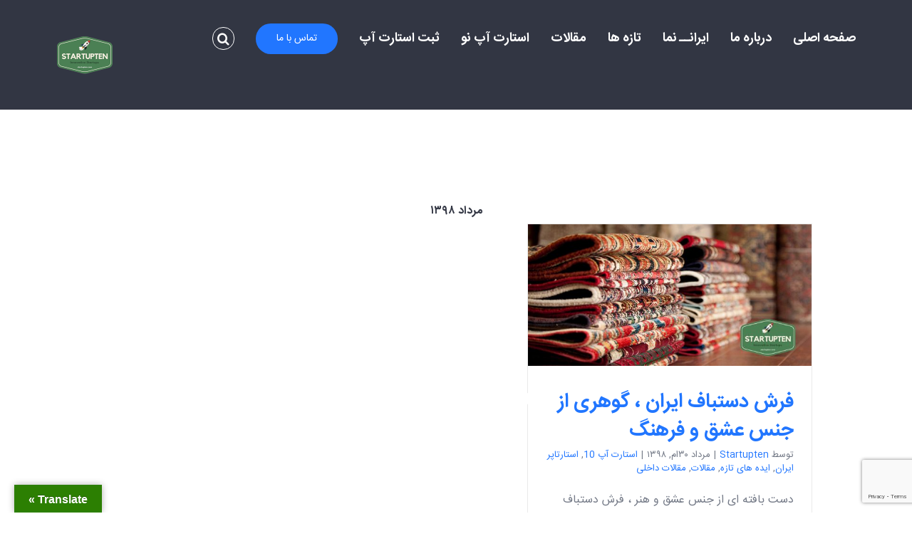

--- FILE ---
content_type: text/html; charset=UTF-8
request_url: https://startupten.com/tag/%D8%B5%D8%A7%D8%AF%D8%B1%D8%A7%D8%AA-%D9%81%D8%B1%D8%B4-%D8%AF%D8%B3%D8%AA%D8%A8%D8%A7%D9%81-%D8%A8%D9%87-%D8%B1%D9%88%D8%B3%DB%8C%D9%87/
body_size: 14710
content:
<!DOCTYPE html>
<html class="avada-html-layout-wide avada-html-header-position-top avada-html-is-archive" dir="rtl" lang="fa-IR" prefix="og: http://ogp.me/ns# fb: http://ogp.me/ns/fb#">
<head>
	<meta http-equiv="X-UA-Compatible" content="IE=edge" />
	<meta http-equiv="Content-Type" content="text/html; charset=utf-8"/>
	<meta name="viewport" content="width=device-width, initial-scale=1" />
	<meta name='robots' content='index, follow, max-image-preview:large, max-snippet:-1, max-video-preview:-1' />

	<!-- This site is optimized with the Yoast SEO Premium plugin v20.12 (Yoast SEO v21.5) - https://yoast.com/wordpress/plugins/seo/ -->
	<title>بایگانی‌ها صادرات فرش دستباف به روسیه - استارت آپ ۱۰ - فضایی برای رشد و گسترش استارتاپ های ایرانی</title>
	<link rel="canonical" href="https://startupten.com/tag/صادرات-فرش-دستباف-به-روسیه/" />
	<meta property="og:locale" content="fa_IR" />
	<meta property="og:type" content="article" />
	<meta property="og:title" content="بایگانی‌های صادرات فرش دستباف به روسیه" />
	<meta property="og:url" content="https://startupten.com/tag/صادرات-فرش-دستباف-به-روسیه/" />
	<meta property="og:site_name" content="استارت آپ 10 - فضایی برای رشد و گسترش استارتاپ های ایرانی" />
	<meta name="twitter:card" content="summary_large_image" />
	<meta name="twitter:site" content="@startup_ten" />
	<script type="application/ld+json" class="yoast-schema-graph">{"@context":"https://schema.org","@graph":[{"@type":"CollectionPage","@id":"https://startupten.com/tag/%d8%b5%d8%a7%d8%af%d8%b1%d8%a7%d8%aa-%d9%81%d8%b1%d8%b4-%d8%af%d8%b3%d8%aa%d8%a8%d8%a7%d9%81-%d8%a8%d9%87-%d8%b1%d9%88%d8%b3%db%8c%d9%87/","url":"https://startupten.com/tag/%d8%b5%d8%a7%d8%af%d8%b1%d8%a7%d8%aa-%d9%81%d8%b1%d8%b4-%d8%af%d8%b3%d8%aa%d8%a8%d8%a7%d9%81-%d8%a8%d9%87-%d8%b1%d9%88%d8%b3%db%8c%d9%87/","name":"بایگانی‌ها صادرات فرش دستباف به روسیه - استارت آپ 10 - فضایی برای رشد و گسترش استارتاپ های ایرانی","isPartOf":{"@id":"https://startupten.com/#website"},"primaryImageOfPage":{"@id":"https://startupten.com/tag/%d8%b5%d8%a7%d8%af%d8%b1%d8%a7%d8%aa-%d9%81%d8%b1%d8%b4-%d8%af%d8%b3%d8%aa%d8%a8%d8%a7%d9%81-%d8%a8%d9%87-%d8%b1%d9%88%d8%b3%db%8c%d9%87/#primaryimage"},"image":{"@id":"https://startupten.com/tag/%d8%b5%d8%a7%d8%af%d8%b1%d8%a7%d8%aa-%d9%81%d8%b1%d8%b4-%d8%af%d8%b3%d8%aa%d8%a8%d8%a7%d9%81-%d8%a8%d9%87-%d8%b1%d9%88%d8%b3%db%8c%d9%87/#primaryimage"},"thumbnailUrl":"https://startupten.com/wp-content/uploads/2019/08/Iran-Handmade-Carpet-Gem-of-Love-and-Culture.jpg","breadcrumb":{"@id":"https://startupten.com/tag/%d8%b5%d8%a7%d8%af%d8%b1%d8%a7%d8%aa-%d9%81%d8%b1%d8%b4-%d8%af%d8%b3%d8%aa%d8%a8%d8%a7%d9%81-%d8%a8%d9%87-%d8%b1%d9%88%d8%b3%db%8c%d9%87/#breadcrumb"},"inLanguage":"fa-IR"},{"@type":"ImageObject","inLanguage":"fa-IR","@id":"https://startupten.com/tag/%d8%b5%d8%a7%d8%af%d8%b1%d8%a7%d8%aa-%d9%81%d8%b1%d8%b4-%d8%af%d8%b3%d8%aa%d8%a8%d8%a7%d9%81-%d8%a8%d9%87-%d8%b1%d9%88%d8%b3%db%8c%d9%87/#primaryimage","url":"https://startupten.com/wp-content/uploads/2019/08/Iran-Handmade-Carpet-Gem-of-Love-and-Culture.jpg","contentUrl":"https://startupten.com/wp-content/uploads/2019/08/Iran-Handmade-Carpet-Gem-of-Love-and-Culture.jpg","width":800,"height":398,"caption":"فرش دستباف ایران ، گوهری از جنس عشق و فرهنگ"},{"@type":"BreadcrumbList","@id":"https://startupten.com/tag/%d8%b5%d8%a7%d8%af%d8%b1%d8%a7%d8%aa-%d9%81%d8%b1%d8%b4-%d8%af%d8%b3%d8%aa%d8%a8%d8%a7%d9%81-%d8%a8%d9%87-%d8%b1%d9%88%d8%b3%db%8c%d9%87/#breadcrumb","itemListElement":[{"@type":"ListItem","position":1,"name":"خانه","item":"https://startupten.com/"},{"@type":"ListItem","position":2,"name":"صادرات فرش دستباف به روسیه"}]},{"@type":"WebSite","@id":"https://startupten.com/#website","url":"https://startupten.com/","name":"استارت آپ 10 - فضایی برای رشد و گسترش استارتاپ های ایرانی","description":"استارت آپ 10 فضایی خلاقانه برای معرفی ، رشد ، گسترش و راه اندازی استارتاپ ها و کسب و کارهای نوپای ایرانیان است","publisher":{"@id":"https://startupten.com/#organization"},"potentialAction":[{"@type":"SearchAction","target":{"@type":"EntryPoint","urlTemplate":"https://startupten.com/?s={search_term_string}"},"query-input":"required name=search_term_string"}],"inLanguage":"fa-IR"},{"@type":"Organization","@id":"https://startupten.com/#organization","name":"استارت آپ 10 - فضایی برای رشد و گسترش استارتاپ های ایرانی","url":"https://startupten.com/","logo":{"@type":"ImageObject","inLanguage":"fa-IR","@id":"https://startupten.com/#/schema/logo/image/","url":"https://startupten.com/wp-content/uploads/2017/09/Startupten-Logo.png","contentUrl":"https://startupten.com/wp-content/uploads/2017/09/Startupten-Logo.png","width":160,"height":136,"caption":"استارت آپ 10 - فضایی برای رشد و گسترش استارتاپ های ایرانی"},"image":{"@id":"https://startupten.com/#/schema/logo/image/"},"sameAs":["https://www.facebook.com/Startupten-1480433128700780","https://twitter.com/startup_ten","https://www.instagram.com/startup.ten","https://www.linkedin.com/in/startup-ten-6a0567150"]}]}</script>
	<!-- / Yoast SEO Premium plugin. -->


<link rel='dns-prefetch' href='//translate.google.com' />
<link rel="alternate" type="application/rss+xml" title="استارت آپ 10 - فضایی برای رشد و گسترش استارتاپ های ایرانی &raquo; خوراک" href="https://startupten.com/feed/" />
<link rel="alternate" type="application/rss+xml" title="استارت آپ 10 - فضایی برای رشد و گسترش استارتاپ های ایرانی &raquo; خوراک دیدگاه‌ها" href="https://startupten.com/comments/feed/" />
					<link rel="shortcut icon" href="https://startupten.com/wp-content/uploads/2017/09/Startupten-Logo.png" type="image/x-icon" />
		
					<!-- Apple Touch Icon -->
			<link rel="apple-touch-icon" sizes="180x180" href="https://startupten.com/wp-content/uploads/2017/09/Startupten-Logo.png">
		
					<!-- Android Icon -->
			<link rel="icon" sizes="192x192" href="https://startupten.com/wp-content/uploads/2017/09/Startupten-Logo.png">
		
					<!-- MS Edge Icon -->
			<meta name="msapplication-TileImage" content="https://startupten.com/wp-content/uploads/2017/09/Startupten-Logo.png">
				<link rel="alternate" type="application/rss+xml" title="استارت آپ 10 - فضایی برای رشد و گسترش استارتاپ های ایرانی &raquo; صادرات فرش دستباف به روسیه خوراک برچسب" href="https://startupten.com/tag/%d8%b5%d8%a7%d8%af%d8%b1%d8%a7%d8%aa-%d9%81%d8%b1%d8%b4-%d8%af%d8%b3%d8%aa%d8%a8%d8%a7%d9%81-%d8%a8%d9%87-%d8%b1%d9%88%d8%b3%db%8c%d9%87/feed/" />
<script type="text/javascript">
/* <![CDATA[ */
window._wpemojiSettings = {"baseUrl":"https:\/\/s.w.org\/images\/core\/emoji\/14.0.0\/72x72\/","ext":".png","svgUrl":"https:\/\/s.w.org\/images\/core\/emoji\/14.0.0\/svg\/","svgExt":".svg","source":{"concatemoji":"https:\/\/startupten.com\/wp-includes\/js\/wp-emoji-release.min.js?ver=18c4896ae512e86342fb53fc395d0dc3"}};
/*! This file is auto-generated */
!function(i,n){var o,s,e;function c(e){try{var t={supportTests:e,timestamp:(new Date).valueOf()};sessionStorage.setItem(o,JSON.stringify(t))}catch(e){}}function p(e,t,n){e.clearRect(0,0,e.canvas.width,e.canvas.height),e.fillText(t,0,0);var t=new Uint32Array(e.getImageData(0,0,e.canvas.width,e.canvas.height).data),r=(e.clearRect(0,0,e.canvas.width,e.canvas.height),e.fillText(n,0,0),new Uint32Array(e.getImageData(0,0,e.canvas.width,e.canvas.height).data));return t.every(function(e,t){return e===r[t]})}function u(e,t,n){switch(t){case"flag":return n(e,"\ud83c\udff3\ufe0f\u200d\u26a7\ufe0f","\ud83c\udff3\ufe0f\u200b\u26a7\ufe0f")?!1:!n(e,"\ud83c\uddfa\ud83c\uddf3","\ud83c\uddfa\u200b\ud83c\uddf3")&&!n(e,"\ud83c\udff4\udb40\udc67\udb40\udc62\udb40\udc65\udb40\udc6e\udb40\udc67\udb40\udc7f","\ud83c\udff4\u200b\udb40\udc67\u200b\udb40\udc62\u200b\udb40\udc65\u200b\udb40\udc6e\u200b\udb40\udc67\u200b\udb40\udc7f");case"emoji":return!n(e,"\ud83e\udef1\ud83c\udffb\u200d\ud83e\udef2\ud83c\udfff","\ud83e\udef1\ud83c\udffb\u200b\ud83e\udef2\ud83c\udfff")}return!1}function f(e,t,n){var r="undefined"!=typeof WorkerGlobalScope&&self instanceof WorkerGlobalScope?new OffscreenCanvas(300,150):i.createElement("canvas"),a=r.getContext("2d",{willReadFrequently:!0}),o=(a.textBaseline="top",a.font="600 32px Arial",{});return e.forEach(function(e){o[e]=t(a,e,n)}),o}function t(e){var t=i.createElement("script");t.src=e,t.defer=!0,i.head.appendChild(t)}"undefined"!=typeof Promise&&(o="wpEmojiSettingsSupports",s=["flag","emoji"],n.supports={everything:!0,everythingExceptFlag:!0},e=new Promise(function(e){i.addEventListener("DOMContentLoaded",e,{once:!0})}),new Promise(function(t){var n=function(){try{var e=JSON.parse(sessionStorage.getItem(o));if("object"==typeof e&&"number"==typeof e.timestamp&&(new Date).valueOf()<e.timestamp+604800&&"object"==typeof e.supportTests)return e.supportTests}catch(e){}return null}();if(!n){if("undefined"!=typeof Worker&&"undefined"!=typeof OffscreenCanvas&&"undefined"!=typeof URL&&URL.createObjectURL&&"undefined"!=typeof Blob)try{var e="postMessage("+f.toString()+"("+[JSON.stringify(s),u.toString(),p.toString()].join(",")+"));",r=new Blob([e],{type:"text/javascript"}),a=new Worker(URL.createObjectURL(r),{name:"wpTestEmojiSupports"});return void(a.onmessage=function(e){c(n=e.data),a.terminate(),t(n)})}catch(e){}c(n=f(s,u,p))}t(n)}).then(function(e){for(var t in e)n.supports[t]=e[t],n.supports.everything=n.supports.everything&&n.supports[t],"flag"!==t&&(n.supports.everythingExceptFlag=n.supports.everythingExceptFlag&&n.supports[t]);n.supports.everythingExceptFlag=n.supports.everythingExceptFlag&&!n.supports.flag,n.DOMReady=!1,n.readyCallback=function(){n.DOMReady=!0}}).then(function(){return e}).then(function(){var e;n.supports.everything||(n.readyCallback(),(e=n.source||{}).concatemoji?t(e.concatemoji):e.wpemoji&&e.twemoji&&(t(e.twemoji),t(e.wpemoji)))}))}((window,document),window._wpemojiSettings);
/* ]]> */
</script>
<style id='wp-emoji-styles-inline-css' type='text/css'>

	img.wp-smiley, img.emoji {
		display: inline !important;
		border: none !important;
		box-shadow: none !important;
		height: 1em !important;
		width: 1em !important;
		margin: 0 0.07em !important;
		vertical-align: -0.1em !important;
		background: none !important;
		padding: 0 !important;
	}
</style>
<style id='classic-theme-styles-inline-css' type='text/css'>
/*! This file is auto-generated */
.wp-block-button__link{color:#fff;background-color:#32373c;border-radius:9999px;box-shadow:none;text-decoration:none;padding:calc(.667em + 2px) calc(1.333em + 2px);font-size:1.125em}.wp-block-file__button{background:#32373c;color:#fff;text-decoration:none}
</style>
<style id='global-styles-inline-css' type='text/css'>
body{--wp--preset--color--black: #000000;--wp--preset--color--cyan-bluish-gray: #abb8c3;--wp--preset--color--white: #ffffff;--wp--preset--color--pale-pink: #f78da7;--wp--preset--color--vivid-red: #cf2e2e;--wp--preset--color--luminous-vivid-orange: #ff6900;--wp--preset--color--luminous-vivid-amber: #fcb900;--wp--preset--color--light-green-cyan: #7bdcb5;--wp--preset--color--vivid-green-cyan: #00d084;--wp--preset--color--pale-cyan-blue: #8ed1fc;--wp--preset--color--vivid-cyan-blue: #0693e3;--wp--preset--color--vivid-purple: #9b51e0;--wp--preset--gradient--vivid-cyan-blue-to-vivid-purple: linear-gradient(135deg,rgba(6,147,227,1) 0%,rgb(155,81,224) 100%);--wp--preset--gradient--light-green-cyan-to-vivid-green-cyan: linear-gradient(135deg,rgb(122,220,180) 0%,rgb(0,208,130) 100%);--wp--preset--gradient--luminous-vivid-amber-to-luminous-vivid-orange: linear-gradient(135deg,rgba(252,185,0,1) 0%,rgba(255,105,0,1) 100%);--wp--preset--gradient--luminous-vivid-orange-to-vivid-red: linear-gradient(135deg,rgba(255,105,0,1) 0%,rgb(207,46,46) 100%);--wp--preset--gradient--very-light-gray-to-cyan-bluish-gray: linear-gradient(135deg,rgb(238,238,238) 0%,rgb(169,184,195) 100%);--wp--preset--gradient--cool-to-warm-spectrum: linear-gradient(135deg,rgb(74,234,220) 0%,rgb(151,120,209) 20%,rgb(207,42,186) 40%,rgb(238,44,130) 60%,rgb(251,105,98) 80%,rgb(254,248,76) 100%);--wp--preset--gradient--blush-light-purple: linear-gradient(135deg,rgb(255,206,236) 0%,rgb(152,150,240) 100%);--wp--preset--gradient--blush-bordeaux: linear-gradient(135deg,rgb(254,205,165) 0%,rgb(254,45,45) 50%,rgb(107,0,62) 100%);--wp--preset--gradient--luminous-dusk: linear-gradient(135deg,rgb(255,203,112) 0%,rgb(199,81,192) 50%,rgb(65,88,208) 100%);--wp--preset--gradient--pale-ocean: linear-gradient(135deg,rgb(255,245,203) 0%,rgb(182,227,212) 50%,rgb(51,167,181) 100%);--wp--preset--gradient--electric-grass: linear-gradient(135deg,rgb(202,248,128) 0%,rgb(113,206,126) 100%);--wp--preset--gradient--midnight: linear-gradient(135deg,rgb(2,3,129) 0%,rgb(40,116,252) 100%);--wp--preset--font-size--small: 12px;--wp--preset--font-size--medium: 20px;--wp--preset--font-size--large: 24px;--wp--preset--font-size--x-large: 42px;--wp--preset--font-size--normal: 16px;--wp--preset--font-size--xlarge: 32px;--wp--preset--font-size--huge: 48px;--wp--preset--spacing--20: 0.44rem;--wp--preset--spacing--30: 0.67rem;--wp--preset--spacing--40: 1rem;--wp--preset--spacing--50: 1.5rem;--wp--preset--spacing--60: 2.25rem;--wp--preset--spacing--70: 3.38rem;--wp--preset--spacing--80: 5.06rem;--wp--preset--shadow--natural: 6px 6px 9px rgba(0, 0, 0, 0.2);--wp--preset--shadow--deep: 12px 12px 50px rgba(0, 0, 0, 0.4);--wp--preset--shadow--sharp: 6px 6px 0px rgba(0, 0, 0, 0.2);--wp--preset--shadow--outlined: 6px 6px 0px -3px rgba(255, 255, 255, 1), 6px 6px rgba(0, 0, 0, 1);--wp--preset--shadow--crisp: 6px 6px 0px rgba(0, 0, 0, 1);}:where(.is-layout-flex){gap: 0.5em;}:where(.is-layout-grid){gap: 0.5em;}body .is-layout-flow > .alignleft{float: left;margin-inline-start: 0;margin-inline-end: 2em;}body .is-layout-flow > .alignright{float: right;margin-inline-start: 2em;margin-inline-end: 0;}body .is-layout-flow > .aligncenter{margin-left: auto !important;margin-right: auto !important;}body .is-layout-constrained > .alignleft{float: left;margin-inline-start: 0;margin-inline-end: 2em;}body .is-layout-constrained > .alignright{float: right;margin-inline-start: 2em;margin-inline-end: 0;}body .is-layout-constrained > .aligncenter{margin-left: auto !important;margin-right: auto !important;}body .is-layout-constrained > :where(:not(.alignleft):not(.alignright):not(.alignfull)){max-width: var(--wp--style--global--content-size);margin-left: auto !important;margin-right: auto !important;}body .is-layout-constrained > .alignwide{max-width: var(--wp--style--global--wide-size);}body .is-layout-flex{display: flex;}body .is-layout-flex{flex-wrap: wrap;align-items: center;}body .is-layout-flex > *{margin: 0;}body .is-layout-grid{display: grid;}body .is-layout-grid > *{margin: 0;}:where(.wp-block-columns.is-layout-flex){gap: 2em;}:where(.wp-block-columns.is-layout-grid){gap: 2em;}:where(.wp-block-post-template.is-layout-flex){gap: 1.25em;}:where(.wp-block-post-template.is-layout-grid){gap: 1.25em;}.has-black-color{color: var(--wp--preset--color--black) !important;}.has-cyan-bluish-gray-color{color: var(--wp--preset--color--cyan-bluish-gray) !important;}.has-white-color{color: var(--wp--preset--color--white) !important;}.has-pale-pink-color{color: var(--wp--preset--color--pale-pink) !important;}.has-vivid-red-color{color: var(--wp--preset--color--vivid-red) !important;}.has-luminous-vivid-orange-color{color: var(--wp--preset--color--luminous-vivid-orange) !important;}.has-luminous-vivid-amber-color{color: var(--wp--preset--color--luminous-vivid-amber) !important;}.has-light-green-cyan-color{color: var(--wp--preset--color--light-green-cyan) !important;}.has-vivid-green-cyan-color{color: var(--wp--preset--color--vivid-green-cyan) !important;}.has-pale-cyan-blue-color{color: var(--wp--preset--color--pale-cyan-blue) !important;}.has-vivid-cyan-blue-color{color: var(--wp--preset--color--vivid-cyan-blue) !important;}.has-vivid-purple-color{color: var(--wp--preset--color--vivid-purple) !important;}.has-black-background-color{background-color: var(--wp--preset--color--black) !important;}.has-cyan-bluish-gray-background-color{background-color: var(--wp--preset--color--cyan-bluish-gray) !important;}.has-white-background-color{background-color: var(--wp--preset--color--white) !important;}.has-pale-pink-background-color{background-color: var(--wp--preset--color--pale-pink) !important;}.has-vivid-red-background-color{background-color: var(--wp--preset--color--vivid-red) !important;}.has-luminous-vivid-orange-background-color{background-color: var(--wp--preset--color--luminous-vivid-orange) !important;}.has-luminous-vivid-amber-background-color{background-color: var(--wp--preset--color--luminous-vivid-amber) !important;}.has-light-green-cyan-background-color{background-color: var(--wp--preset--color--light-green-cyan) !important;}.has-vivid-green-cyan-background-color{background-color: var(--wp--preset--color--vivid-green-cyan) !important;}.has-pale-cyan-blue-background-color{background-color: var(--wp--preset--color--pale-cyan-blue) !important;}.has-vivid-cyan-blue-background-color{background-color: var(--wp--preset--color--vivid-cyan-blue) !important;}.has-vivid-purple-background-color{background-color: var(--wp--preset--color--vivid-purple) !important;}.has-black-border-color{border-color: var(--wp--preset--color--black) !important;}.has-cyan-bluish-gray-border-color{border-color: var(--wp--preset--color--cyan-bluish-gray) !important;}.has-white-border-color{border-color: var(--wp--preset--color--white) !important;}.has-pale-pink-border-color{border-color: var(--wp--preset--color--pale-pink) !important;}.has-vivid-red-border-color{border-color: var(--wp--preset--color--vivid-red) !important;}.has-luminous-vivid-orange-border-color{border-color: var(--wp--preset--color--luminous-vivid-orange) !important;}.has-luminous-vivid-amber-border-color{border-color: var(--wp--preset--color--luminous-vivid-amber) !important;}.has-light-green-cyan-border-color{border-color: var(--wp--preset--color--light-green-cyan) !important;}.has-vivid-green-cyan-border-color{border-color: var(--wp--preset--color--vivid-green-cyan) !important;}.has-pale-cyan-blue-border-color{border-color: var(--wp--preset--color--pale-cyan-blue) !important;}.has-vivid-cyan-blue-border-color{border-color: var(--wp--preset--color--vivid-cyan-blue) !important;}.has-vivid-purple-border-color{border-color: var(--wp--preset--color--vivid-purple) !important;}.has-vivid-cyan-blue-to-vivid-purple-gradient-background{background: var(--wp--preset--gradient--vivid-cyan-blue-to-vivid-purple) !important;}.has-light-green-cyan-to-vivid-green-cyan-gradient-background{background: var(--wp--preset--gradient--light-green-cyan-to-vivid-green-cyan) !important;}.has-luminous-vivid-amber-to-luminous-vivid-orange-gradient-background{background: var(--wp--preset--gradient--luminous-vivid-amber-to-luminous-vivid-orange) !important;}.has-luminous-vivid-orange-to-vivid-red-gradient-background{background: var(--wp--preset--gradient--luminous-vivid-orange-to-vivid-red) !important;}.has-very-light-gray-to-cyan-bluish-gray-gradient-background{background: var(--wp--preset--gradient--very-light-gray-to-cyan-bluish-gray) !important;}.has-cool-to-warm-spectrum-gradient-background{background: var(--wp--preset--gradient--cool-to-warm-spectrum) !important;}.has-blush-light-purple-gradient-background{background: var(--wp--preset--gradient--blush-light-purple) !important;}.has-blush-bordeaux-gradient-background{background: var(--wp--preset--gradient--blush-bordeaux) !important;}.has-luminous-dusk-gradient-background{background: var(--wp--preset--gradient--luminous-dusk) !important;}.has-pale-ocean-gradient-background{background: var(--wp--preset--gradient--pale-ocean) !important;}.has-electric-grass-gradient-background{background: var(--wp--preset--gradient--electric-grass) !important;}.has-midnight-gradient-background{background: var(--wp--preset--gradient--midnight) !important;}.has-small-font-size{font-size: var(--wp--preset--font-size--small) !important;}.has-medium-font-size{font-size: var(--wp--preset--font-size--medium) !important;}.has-large-font-size{font-size: var(--wp--preset--font-size--large) !important;}.has-x-large-font-size{font-size: var(--wp--preset--font-size--x-large) !important;}
.wp-block-navigation a:where(:not(.wp-element-button)){color: inherit;}
:where(.wp-block-post-template.is-layout-flex){gap: 1.25em;}:where(.wp-block-post-template.is-layout-grid){gap: 1.25em;}
:where(.wp-block-columns.is-layout-flex){gap: 2em;}:where(.wp-block-columns.is-layout-grid){gap: 2em;}
.wp-block-pullquote{font-size: 1.5em;line-height: 1.6;}
</style>
<link rel='stylesheet' id='google-language-translator-css' href='https://startupten.com/wp-content/plugins/google-language-translator/css/style.css?ver=6.0.19' type='text/css' media='' />
<link rel='stylesheet' id='glt-toolbar-styles-css' href='https://startupten.com/wp-content/plugins/google-language-translator/css/toolbar.css?ver=6.0.19' type='text/css' media='' />
<link rel='stylesheet' id='child-style-css' href='https://startupten.com/wp-content/themes/IranAvada-Child/style.css?ver=18c4896ae512e86342fb53fc395d0dc3' type='text/css' media='all' />
<link rel='stylesheet' id='yellow-pencil-animate-css' href='https://startupten.com/wp-content/plugins/waspthemes-yellow-pencil/public/css/animate.css?wypver=7.6.0&#038;ver=18c4896ae512e86342fb53fc395d0dc3' type='text/css' media='all' />
<link rel='stylesheet' id='fusion-dynamic-css-css' href='https://startupten.com/wp-content/uploads/fusion-styles/6cfd569b0eb994c8a709ee3721d2a85e.min.css?ver=3.8.1' type='text/css' media='all' />
<link rel='stylesheet' id='iravada-demo-styles-css' href='https://startupten.com/wp-content/themes/IranAvada-Child/assets/demo-styles.css?ver=7.8' type='text/css' media='all' />
<link rel='stylesheet' id='iravada-rtl-styles-css' href='https://startupten.com/wp-content/themes/IranAvada-Child/assets/rtl-styles.css?ver=3.5.18' type='text/css' media='all' />
<script type="text/javascript" src="https://startupten.com/wp-includes/js/jquery/jquery.min.js?ver=3.7.1" id="jquery-core-js"></script>
<script type="text/javascript" src="https://startupten.com/wp-includes/js/jquery/jquery-migrate.min.js?ver=3.4.1" id="jquery-migrate-js"></script>
<script type="text/javascript" src="https://startupten.com/wp-content/plugins/waspthemes-yellow-pencil/public/js/animation-events.js?wypver=7.6.0&amp;ver=18c4896ae512e86342fb53fc395d0dc3" id="yellow-pencil-library-js"></script>
<script type="text/javascript" src="https://startupten.com/wp-content/themes/IranAvada-Child/includes/iravada-elements/includes/irava-particles-background-js/assets/js/irava-partials.js?ver=4.5" id="iw_particleJs-js"></script>
<link rel="https://api.w.org/" href="https://startupten.com/wp-json/" /><link rel="alternate" type="application/json" href="https://startupten.com/wp-json/wp/v2/tags/3722" /><link rel="EditURI" type="application/rsd+xml" title="RSD" href="https://startupten.com/xmlrpc.php?rsd" />

<style>p.hello{font-size:12px;color:darkgray;}#google_language_translator,#flags{text-align:left;}#google_language_translator{clear:both;}#flags{width:165px;}#flags a{display:inline-block;margin-right:2px;}#google_language_translator{width:auto!important;}div.skiptranslate.goog-te-gadget{display:inline!important;}.goog-tooltip{display: none!important;}.goog-tooltip:hover{display: none!important;}.goog-text-highlight{background-color:transparent!important;border:none!important;box-shadow:none!important;}#google_language_translator select.goog-te-combo{color:#32373c;}#google_language_translator{color:transparent;}body{top:0px!important;}#goog-gt-{display:none!important;}#glt-translate-trigger{left:20px;right:auto;}#glt-translate-trigger > span{color:#ffffff;}#glt-translate-trigger{background:#2c7f02;}.goog-te-gadget .goog-te-combo{width:100%;}</style><meta name="author" content="IranAvada" /><style type="text/css" id="css-fb-visibility">@media screen and (max-width: 640px){.fusion-no-small-visibility{display:none !important;}body .sm-text-align-center{text-align:center !important;}body .sm-text-align-left{text-align:left !important;}body .sm-text-align-right{text-align:right !important;}body .sm-flex-align-center{justify-content:center !important;}body .sm-flex-align-flex-start{justify-content:flex-start !important;}body .sm-flex-align-flex-end{justify-content:flex-end !important;}body .sm-mx-auto{margin-left:auto !important;margin-right:auto !important;}body .sm-ml-auto{margin-left:auto !important;}body .sm-mr-auto{margin-right:auto !important;}body .fusion-absolute-position-small{position:absolute;top:auto;width:100%;}.awb-sticky.awb-sticky-small{ position: sticky; top: var(--awb-sticky-offset,0); }}@media screen and (min-width: 641px) and (max-width: 1024px){.fusion-no-medium-visibility{display:none !important;}body .md-text-align-center{text-align:center !important;}body .md-text-align-left{text-align:left !important;}body .md-text-align-right{text-align:right !important;}body .md-flex-align-center{justify-content:center !important;}body .md-flex-align-flex-start{justify-content:flex-start !important;}body .md-flex-align-flex-end{justify-content:flex-end !important;}body .md-mx-auto{margin-left:auto !important;margin-right:auto !important;}body .md-ml-auto{margin-left:auto !important;}body .md-mr-auto{margin-right:auto !important;}body .fusion-absolute-position-medium{position:absolute;top:auto;width:100%;}.awb-sticky.awb-sticky-medium{ position: sticky; top: var(--awb-sticky-offset,0); }}@media screen and (min-width: 1025px){.fusion-no-large-visibility{display:none !important;}body .lg-text-align-center{text-align:center !important;}body .lg-text-align-left{text-align:left !important;}body .lg-text-align-right{text-align:right !important;}body .lg-flex-align-center{justify-content:center !important;}body .lg-flex-align-flex-start{justify-content:flex-start !important;}body .lg-flex-align-flex-end{justify-content:flex-end !important;}body .lg-mx-auto{margin-left:auto !important;margin-right:auto !important;}body .lg-ml-auto{margin-left:auto !important;}body .lg-mr-auto{margin-right:auto !important;}body .fusion-absolute-position-large{position:absolute;top:auto;width:100%;}.awb-sticky.awb-sticky-large{ position: sticky; top: var(--awb-sticky-offset,0); }}</style><style type="text/css">.recentcomments a{display:inline !important;padding:0 !important;margin:0 !important;}</style>		<script type="text/javascript">
			var doc = document.documentElement;
			doc.setAttribute( 'data-useragent', navigator.userAgent );
		</script>
		<style id="yellow-pencil">
/*
	The following CSS codes are created by the YellowPencil plugin.
	https://yellowpencil.waspthemes.com/
*/
.fusion-logo .fusion-logo-link .fusion-standard-logo.yp_onscreen{-webkit-animation-duration:1s;animation-duration:1s;-webkit-animation-delay:0s;animation-delay:0s;-webkit-animation-name:pop !important;animation-name:pop !important;}.fusion-logo .fusion-logo-link .fusion-standard-logo{-webkit-animation-fill-mode:both;animation-fill-mode:both;}#boxed-wrapper #wrapper .fusion-header-wrapper .fusion-logo-left .fusion-header .fusion-row .fusion-logo .fusion-logo-link .fusion-standard-logo{width:100% !important;}.tfs-slider .slides .background-image{-webkit-transform:translatex(0px) translatey(0px);-ms-transform:translatex(0px) translatey(0px);transform:translatex(0px) translatey(0px);}#main .imageframe-3 img{border-top-left-radius:50px;border-bottom-right-radius:50px;}#content .hentry .awb-background-mask{border-top-left-radius:0px;-webkit-transform:translatex(0px) translatey(0px);-ms-transform:translatex(0px) translatey(0px);transform:translatex(0px) translatey(0px);}.fusion-builder-row-2 .fusion-text-no-margin p{line-height:1.8em;text-transform:none;font-style:italic;word-spacing:-2.5px;-webkit-transform:translatex(0px) translatey(0px);-ms-transform:translatex(0px) translatey(0px);transform:translatex(0px) translatey(0px);-webkit-column-count:1;column-count:1;}#main .imageframe-4 img{border-top-right-radius:0px;border-top-left-radius:0px;border-bottom-right-radius:0px;}.fusion-portfolio-wrapper .fusion-rollover .fusion-link-wrapper{border-top-left-radius:0px;}.fusion-section-separator-1 .fusion-section-separator-spacer .fusion-section-separator-spacer-height{padding-left:0px;margin-left:0px;}.fusion-posts-container .fusion-clearfix h3{border-top-left-radius:15px;border-bottom-right-radius:15px;}#main div .button-4{border-top-left-radius:50px;border-bottom-right-radius:50px;}#main .button-4 span{font-size:15px;}@media (min-width:901px){.fusion-logo .fusion-logo-link .fusion-standard-logo{display:inline-block;}}
</style>
	</head>

<body class="rtl archive tag tag-3722 non-logged-in fusion-image-hovers fusion-pagination-sizing fusion-button_type-flat fusion-button_span-no fusion-button_gradient-linear avada-image-rollover-circle-no avada-image-rollover-yes avada-image-rollover-direction-fade fusion-body fusion-sticky-header no-tablet-sticky-header no-mobile-sticky-header no-mobile-slidingbar no-mobile-totop fusion-disable-outline fusion-sub-menu-fade mobile-logo-pos-left layout-wide-mode avada-has-boxed-modal-shadow-none layout-scroll-offset-full avada-has-zero-margin-offset-top fusion-top-header menu-text-align-center mobile-menu-design-modern fusion-show-pagination-text fusion-header-layout-v1 avada-responsive avada-footer-fx-none avada-menu-highlight-style-bar fusion-search-form-classic fusion-main-menu-search-dropdown fusion-avatar-square avada-dropdown-styles avada-blog-layout-timeline avada-blog-archive-layout-timeline avada-header-shadow-no avada-menu-icon-position-left avada-has-megamenu-shadow avada-has-mainmenu-dropdown-divider fusion-has-main-nav-icon-circle avada-has-header-100-width avada-has-main-nav-search-icon avada-has-100-footer avada-has-titlebar-hide avada-has-pagination-padding avada-flyout-menu-direction-fade avada-ec-views-v1" data-awb-post-id="5090">
		<a class="skip-link screen-reader-text" href="#content">Skip to content</a>

	<div id="boxed-wrapper">
		<div class="fusion-sides-frame"></div>
		<div id="wrapper" class="fusion-wrapper">
			<div id="home" style="position:relative;top:-1px;"></div>
			
				
			<header class="fusion-header-wrapper">
				<div class="fusion-header-v1 fusion-logo-alignment fusion-logo-left fusion-sticky-menu- fusion-sticky-logo-1 fusion-mobile-logo-1  fusion-mobile-menu-design-modern">
					<div class="fusion-header-sticky-height"></div>
<div class="fusion-header">
	<div class="fusion-row">
					<div class="fusion-logo" data-margin-top="31px" data-margin-bottom="31px" data-margin-left="0px" data-margin-right="0px">
			<a class="fusion-logo-link" href="https://startupten.com/" data-wpel-link="internal">

						<!-- standard logo -->
			<img src="https://startupten.com/wp-content/uploads/2017/09/Startupten-Logo.png" srcset="https://startupten.com/wp-content/uploads/2017/09/Startupten-Logo.png 1x, https://startupten.com/wp-content/uploads/2017/09/Startupten-Logo.png 2x" width="160" height="136" style="max-height:136px;height:auto;" alt="استارت آپ 10 &#8211; فضایی برای رشد و گسترش استارتاپ های ایرانی لوگو" data-retina_logo_url="https://startupten.com/wp-content/uploads/2017/09/Startupten-Logo.png" class="fusion-standard-logo" />

											<!-- mobile logo -->
				<img src="https://startupten.com/wp-content/uploads/2017/09/Startupten-Logo.png" srcset="https://startupten.com/wp-content/uploads/2017/09/Startupten-Logo.png 1x" width="160" height="136" alt="استارت آپ 10 &#8211; فضایی برای رشد و گسترش استارتاپ های ایرانی لوگو" data-retina_logo_url="" class="fusion-mobile-logo" />
			
											<!-- sticky header logo -->
				<img src="https://startupten.com/wp-content/uploads/2017/09/Startupten-Logo.png" srcset="https://startupten.com/wp-content/uploads/2017/09/Startupten-Logo.png 1x, https://startupten.com/wp-content/uploads/2017/09/Startupten-Logo.png 2x" width="160" height="136" style="max-height:136px;height:auto;" alt="استارت آپ 10 &#8211; فضایی برای رشد و گسترش استارتاپ های ایرانی لوگو" data-retina_logo_url="https://startupten.com/wp-content/uploads/2017/09/Startupten-Logo.png" class="fusion-sticky-logo" />
					</a>
		</div>		<nav class="fusion-main-menu" aria-label="منوی اصلی"><ul id="menu-main-menu" class="fusion-menu"><li  id="menu-item-890"  class="menu-item menu-item-type-post_type menu-item-object-page menu-item-home menu-item-890"  data-item-id="890"><a href="https://startupten.com/" class="fusion-bar-highlight" data-wpel-link="internal"><span class="menu-text">صفحه اصلی</span></a></li><li  id="menu-item-889"  class="menu-item menu-item-type-post_type menu-item-object-page menu-item-889"  data-item-id="889"><a href="https://startupten.com/about/" class="fusion-bar-highlight" data-wpel-link="internal"><span class="menu-text">درباره ما</span></a></li><li  id="menu-item-5438"  class="menu-item menu-item-type-post_type menu-item-object-page menu-item-5438"  data-item-id="5438"><a href="https://startupten.com/iranian-view/" class="fusion-bar-highlight" data-wpel-link="internal"><span class="menu-text">ایرانــ نما</span></a></li><li  id="menu-item-1273"  class="menu-item menu-item-type-post_type menu-item-object-page menu-item-1273"  data-item-id="1273"><a href="https://startupten.com/news/" class="fusion-bar-highlight" data-wpel-link="internal"><span class="menu-text">تازه ها</span></a></li><li  id="menu-item-887"  class="menu-item menu-item-type-post_type menu-item-object-page menu-item-887"  data-item-id="887"><a href="https://startupten.com/articles/" class="fusion-bar-highlight" data-wpel-link="internal"><span class="menu-text">مقالات</span></a></li><li  id="menu-item-1203"  class="menu-item menu-item-type-post_type menu-item-object-page menu-item-has-children menu-item-1203 fusion-dropdown-menu"  data-item-id="1203"><a href="https://startupten.com/startup-now/" class="fusion-bar-highlight" data-wpel-link="internal"><span class="menu-text">استارت آپ نو</span></a><ul class="sub-menu"><li  id="menu-item-1206"  class="menu-item menu-item-type-post_type menu-item-object-page menu-item-1206 fusion-dropdown-submenu" ><a href="https://startupten.com/startup-now/iranian-startup/" class="fusion-bar-highlight" data-wpel-link="internal"><span>استارت آپ ایرانی</span></a></li><li  id="menu-item-1209"  class="menu-item menu-item-type-post_type menu-item-object-page menu-item-1209 fusion-dropdown-submenu" ><a href="https://startupten.com/startup-now/international-startup/" class="fusion-bar-highlight" data-wpel-link="internal"><span>استارت آپ بین المللی</span></a></li></ul></li><li  id="menu-item-4716"  class="menu-item menu-item-type-post_type menu-item-object-page menu-item-4716"  data-item-id="4716"><a href="https://startupten.com/startup-registration/" class="fusion-bar-highlight" data-wpel-link="internal"><span class="menu-text">ثبت استارت آپ</span></a></li><li  id="menu-item-891"  class="menu-item menu-item-type-post_type menu-item-object-page menu-item-891 fusion-menu-item-button"  data-item-id="891"><a href="https://startupten.com/contact-us/" class="fusion-bar-highlight" data-wpel-link="internal"><span class="menu-text fusion-button button-default button-large">تماس با ما</span></a></li><li class="fusion-custom-menu-item fusion-main-menu-search"><a class="fusion-main-menu-icon fusion-bar-highlight" href="#" aria-label="جستجو" data-title="جستجو" title="جستجو" role="button" aria-expanded="false"></a><div class="fusion-custom-menu-item-contents">		<form role="search" class="searchform fusion-search-form  fusion-search-form-classic" method="get" action="https://startupten.com/">
			<div class="fusion-search-form-content">

				
				<div class="fusion-search-field search-field">
					<label><span class="screen-reader-text">جستجو برای:</span>
													<input type="search" value="" name="s" class="s" placeholder="جستجو ..." required aria-required="true" aria-label="جستجو ..."/>
											</label>
				</div>
				<div class="fusion-search-button search-button">
					<input type="submit" class="fusion-search-submit searchsubmit" aria-label="جستجو" value="&#xf002;" />
									</div>

				
			</div>


			
		</form>
		</div></li></ul></nav>	<div class="fusion-mobile-menu-icons">
							<a href="#" class="fusion-icon awb-icon-bars" aria-label="کنترلر منوی موبایل" aria-expanded="false"></a>
		
		
		
			</div>

<nav class="fusion-mobile-nav-holder fusion-mobile-menu-text-align-right" aria-label="منوی اصلی موبایل"></nav>

					</div>
</div>
				</div>
				<div class="fusion-clearfix"></div>
			</header>
							
						<div id="sliders-container" class="fusion-slider-visibility">
					</div>
				
				
			
			
						<main id="main" class="clearfix ">
				<div class="fusion-row" style="">
<section id="content" class="full-width" style="width: 100%;">
	
	<div id="posts-container" class="fusion-blog-archive fusion-blog-layout-timeline-wrapper fusion-clearfix">
	<div class="fusion-posts-container fusion-posts-container-infinite fusion-posts-container-load-more fusion-blog-rollover " data-pages="1">
								<div class="fusion-timeline-icon"><i class="awb-icon-bubbles" aria-hidden="true"></i></div>
			<div class="fusion-blog-layout-timeline fusion-clearfix">

			
						<div class="fusion-timeline-line"></div>
		
		
										<h3 class="fusion-timeline-date">مرداد ۱۳۹۸</h3><div class="fusion-collapse-month">			<article id="post-5090" class="fusion-post-timeline fusion-left-column  post fusion-clearfix post-5090 type-post status-publish format-standard has-post-thumbnail hentry category-startupten category-startuper-iran category-fresh-ideas category-articles category-iranian-articles tag-iranian-carpet tag-3713 tag-3708 tag-3716 tag-3715 tag-3717 tag-3709 tag-3714 tag-3718 tag-3711 tag-3710 tag-3720 tag-3724 tag-3722 tag-3721 tag-3725 tag-3723 tag-3719 tag-3698 tag-3702 tag-3687 tag-3695 tag-3692 tag-3693 tag-3696 tag-3689 tag-3697 tag-3690 tag-3694 tag-3691 tag-3700 tag-3705 tag-3706 tag-3707 tag-3701 tag-3699 tag-3704 tag-3703 tag-3712">
				
				
				
									
		<div class="fusion-flexslider flexslider fusion-flexslider-loading fusion-post-slideshow">
		<ul class="slides">
																		<li><div  class="fusion-image-wrapper" aria-haspopup="true">
				<img width="800" height="398" src="https://startupten.com/wp-content/uploads/2019/08/Iran-Handmade-Carpet-Gem-of-Love-and-Culture.jpg" class="attachment-full size-full wp-post-image" alt="فرش دستباف ایران ، گوهری از جنس عشق و فرهنگ" decoding="async" fetchpriority="high" srcset="https://startupten.com/wp-content/uploads/2019/08/Iran-Handmade-Carpet-Gem-of-Love-and-Culture-200x100.jpg 200w, https://startupten.com/wp-content/uploads/2019/08/Iran-Handmade-Carpet-Gem-of-Love-and-Culture-400x199.jpg 400w, https://startupten.com/wp-content/uploads/2019/08/Iran-Handmade-Carpet-Gem-of-Love-and-Culture-600x299.jpg 600w, https://startupten.com/wp-content/uploads/2019/08/Iran-Handmade-Carpet-Gem-of-Love-and-Culture.jpg 800w" sizes="(max-width: 800px) 100vw, 40vw" /><div class="fusion-rollover">
	<div class="fusion-rollover-content">

														<a class="fusion-rollover-link" href="https://startupten.com/iran-handmade-carpet-a-gem-of-love-and-culture/" data-wpel-link="internal">فرش دستباف ایران ، گوهری از جنس عشق و فرهنگ</a>
			
								
		
								
								
		
						<a class="fusion-link-wrapper" href="https://startupten.com/iran-handmade-carpet-a-gem-of-love-and-culture/" aria-label="فرش دستباف ایران ، گوهری از جنس عشق و فرهنگ" data-wpel-link="internal"></a>
	</div>
</div>
</div>
</li>
																																																																														</ul>
	</div>
				
														<div class="fusion-post-content-wrapper">
				
														<div class="fusion-timeline-circle"></div>
					<div class="fusion-timeline-arrow"></div>
				
				<div class="fusion-post-content post-content">
					<h2 class="entry-title fusion-post-title"><a href="https://startupten.com/iran-handmade-carpet-a-gem-of-love-and-culture/" data-wpel-link="internal">فرش دستباف ایران ، گوهری از جنس عشق و فرهنگ</a></h2>
																<p class="fusion-single-line-meta">توسط <span class="vcard"><span class="fn"><a href="https://startupten.com/author/iranavada/" title="ارسال شده توسط Startupten" rel="author" data-wpel-link="internal">Startupten</a></span></span><span class="fusion-inline-sep">|</span><span class="updated rich-snippet-hidden">۱۳۹۸/۵/۳۰ ۶:۴۵:۳۳</span><span>مرداد ۳۰ام, ۱۳۹۸</span><span class="fusion-inline-sep">|</span><a href="https://startupten.com/category/startupten/" rel="category tag" data-wpel-link="internal">استارت آپ 10</a>, <a href="https://startupten.com/category/startuper-iran/" rel="category tag" data-wpel-link="internal">استارتاپر ایران</a>, <a href="https://startupten.com/category/fresh-ideas/" rel="category tag" data-wpel-link="internal">ایده های تازه</a>, <a href="https://startupten.com/category/articles/" rel="category tag" data-wpel-link="internal">مقالات</a>, <a href="https://startupten.com/category/articles/iranian-articles/" rel="category tag" data-wpel-link="internal">مقالات داخلی</a><span class="fusion-inline-sep">|</span></p>
																										<div class="fusion-content-sep sep-none"></div>
						
					
					<div class="fusion-post-content-container">
						<p>دست بافته ای از جنس عشق و هنر ، فرش دستباف ایران گوهری هزار رنگ از ایران زمین</p>					</div>
				</div>

				
																																<div class="fusion-meta-info">
																										<div class="fusion-alignleft">
										<a href="https://startupten.com/iran-handmade-carpet-a-gem-of-love-and-culture/" class="fusion-read-more" aria-label="بیشتر در فرش دستباف ایران ، گوهری از جنس عشق و فرهنگ" data-wpel-link="internal">
											ادامه مطلب										</a>
									</div>
								
																							</div>
															
									</div>
				
							</article>

			
		
					</div>
		
	</div>

				</div>
	</div>
</section>
						
					</div>  <!-- fusion-row -->
				</main>  <!-- #main -->
				
				
								
					
		<div class="fusion-footer">
				
	
	<footer id="footer" class="fusion-footer-copyright-area fusion-footer-copyright-center">
		<div class="fusion-row">
			<div class="fusion-copyright-content">

				<div class="fusion-copyright-notice">
		<div>
		© Copyright  - <script>document.write(new Date().getFullYear());</script>   |   تمام حقوق محفوظ می‌باشد   |   استارت آپ 10 <a href="http://startupten.com" target="_blank" rel="follow" data-wpel-link="internal">Startupten</a>	</div>
</div>
<div class="fusion-social-links-footer">
	<div class="fusion-social-networks boxed-icons"><div class="fusion-social-networks-wrapper"><a class="fusion-social-network-icon fusion-tooltip fusion-facebook awb-icon-facebook" style="" data-placement="top" data-title="Facebook" data-toggle="tooltip" title="Facebook" href="https://www.facebook.com/Startupten-1480433128700780" target="_blank" rel="noreferrer nofollow external noopener" data-wpel-link="external"><span class="screen-reader-text">Facebook</span></a><a class="fusion-social-network-icon fusion-tooltip fusion-twitter awb-icon-twitter" style="" data-placement="top" data-title="Twitter" data-toggle="tooltip" title="Twitter" href="https://twitter.com/startup_ten" target="_blank" rel="noopener noreferrer nofollow external" data-wpel-link="external"><span class="screen-reader-text">Twitter</span></a><a class="fusion-social-network-icon fusion-tooltip fusion-linkedin awb-icon-linkedin" style="" data-placement="top" data-title="LinkedIn" data-toggle="tooltip" title="LinkedIn" href="https://www.linkedin.com/in/startup-ten-6a0567150/" target="_blank" rel="noopener noreferrer nofollow external" data-wpel-link="external"><span class="screen-reader-text">LinkedIn</span></a><a  class="fusion-social-network-icon fusion-tooltip fusion-mail awb-icon-mail" style data-placement="top" data-title="ایمیل" data-toggle="tooltip" title="ایمیل" href="mailto:&#105;&#110;&#102;o&#064;sta&#114;t&#117;&#112;&#116;&#101;n&#046;c&#111;m" target="_self" rel="noopener noreferrer"><span class="screen-reader-text">ایمیل</span></a><a class="fusion-social-network-icon fusion-tooltip fusion-instagram awb-icon-instagram" style="" data-placement="top" data-title="Instagram" data-toggle="tooltip" title="Instagram" href="https://www.instagram.com/startup.ten" target="_blank" rel="noopener noreferrer nofollow external" data-wpel-link="external"><span class="screen-reader-text">Instagram</span></a><a class="fusion-social-network-icon fusion-tooltip fusion-telegram awb-icon-telegram" style="" data-placement="top" data-title="Telegram" data-toggle="tooltip" title="Telegram" href="https://t.me/startupten" target="_blank" rel="noopener noreferrer nofollow external" data-wpel-link="external"><span class="screen-reader-text">Telegram</span></a><a class="fusion-social-network-icon fusion-tooltip fusion-blogger awb-icon-blogger fusion-last-social-icon" style="" data-placement="top" data-title="Blogger" data-toggle="tooltip" title="Blogger" href="http://startupten.blog.ir" target="_blank" rel="noopener noreferrer nofollow external" data-wpel-link="external"><span class="screen-reader-text">Blogger</span></a></div></div></div>

			</div> <!-- fusion-fusion-copyright-content -->
		</div> <!-- fusion-row -->
	</footer> <!-- #footer -->
		</div> <!-- fusion-footer -->

		
					<div class="fusion-sliding-bar-wrapper">
											</div>

												</div> <!-- wrapper -->
		</div> <!-- #boxed-wrapper -->
		<div class="fusion-top-frame"></div>
		<div class="fusion-bottom-frame"></div>
		<div class="fusion-boxed-shadow"></div>
		<a class="fusion-one-page-text-link fusion-page-load-link" tabindex="-1" href="#" aria-hidden="true">لینک لود صفحه</a>

		<div class="avada-footer-scripts">
			<div id="glt-translate-trigger"><span class="notranslate">Translate »</span></div><div id="glt-toolbar"></div><div id="flags" style="display:none" class="size18"><ul id="sortable" class="ui-sortable"><li id="Arabic"><a href="#" title="Arabic" class="nturl notranslate ar flag Arabic"></a></li><li id="Armenian"><a href="#" title="Armenian" class="nturl notranslate hy flag Armenian"></a></li><li id="Danish"><a href="#" title="Danish" class="nturl notranslate da flag Danish"></a></li><li id="Dutch"><a href="#" title="Dutch" class="nturl notranslate nl flag Dutch"></a></li><li id="English"><a href="#" title="English" class="nturl notranslate en flag united-states"></a></li><li id="French"><a href="#" title="French" class="nturl notranslate fr flag French"></a></li><li id="Hindi"><a href="#" title="Hindi" class="nturl notranslate hi flag Hindi"></a></li><li id="Persian"><a href="#" title="Persian" class="nturl notranslate fa flag Persian"></a></li><li id="Portuguese"><a href="#" title="Portuguese" class="nturl notranslate pt flag Portuguese"></a></li><li id="Russian"><a href="#" title="Russian" class="nturl notranslate ru flag Russian"></a></li><li id="Turkish"><a href="#" title="Turkish" class="nturl notranslate tr flag Turkish"></a></li><li id="Ukrainian"><a href="#" title="Ukrainian" class="nturl notranslate uk flag Ukrainian"></a></li></ul></div><div id='glt-footer'><div id="google_language_translator" class="default-language-fa"></div></div><script>function GoogleLanguageTranslatorInit() { new google.translate.TranslateElement({pageLanguage: 'fa', includedLanguages:'ar,hy,da,nl,en,fr,hi,fa,pt,ru,tr,uk', autoDisplay: false}, 'google_language_translator');}</script>UA-106944457-1
<!-- Global Site Tag (gtag.js) - Google Analytics -->
<script async src="https://www.googletagmanager.com/gtag/js?id=UA-106944457-1"></script>
<script>
  window.dataLayer = window.dataLayer || [];
  function gtag(){dataLayer.push(arguments)};
  gtag('js', new Date());
  gtag('config', 'UA-106944457-1');
</script><script type="text/javascript">var fusionNavIsCollapsed=function(e){var t,n;window.innerWidth<=e.getAttribute("data-breakpoint")?(e.classList.add("collapse-enabled"),e.classList.contains("expanded")||(e.setAttribute("aria-expanded","false"),window.dispatchEvent(new Event("fusion-mobile-menu-collapsed",{bubbles:!0,cancelable:!0}))),(n=e.querySelectorAll(".menu-item-has-children.expanded")).length&&n.forEach(function(e){e.querySelector(".fusion-open-nav-submenu").setAttribute("aria-expanded","false")})):(null!==e.querySelector(".menu-item-has-children.expanded .fusion-open-nav-submenu-on-click")&&e.querySelector(".menu-item-has-children.expanded .fusion-open-nav-submenu-on-click").click(),e.classList.remove("collapse-enabled"),e.setAttribute("aria-expanded","true"),null!==e.querySelector(".fusion-custom-menu")&&e.querySelector(".fusion-custom-menu").removeAttribute("style")),e.classList.add("no-wrapper-transition"),clearTimeout(t),t=setTimeout(()=>{e.classList.remove("no-wrapper-transition")},400),e.classList.remove("loading")},fusionRunNavIsCollapsed=function(){var e,t=document.querySelectorAll(".fusion-menu-element-wrapper");for(e=0;e<t.length;e++)fusionNavIsCollapsed(t[e])};function avadaGetScrollBarWidth(){var e,t,n,l=document.createElement("p");return l.style.width="100%",l.style.height="200px",(e=document.createElement("div")).style.position="absolute",e.style.top="0px",e.style.left="0px",e.style.visibility="hidden",e.style.width="200px",e.style.height="150px",e.style.overflow="hidden",e.appendChild(l),document.body.appendChild(e),t=l.offsetWidth,e.style.overflow="scroll",t==(n=l.offsetWidth)&&(n=e.clientWidth),document.body.removeChild(e),jQuery("html").hasClass("awb-scroll")&&10<t-n?10:t-n}fusionRunNavIsCollapsed(),window.addEventListener("fusion-resize-horizontal",fusionRunNavIsCollapsed);</script><script type="text/javascript" src="https://startupten.com/wp-content/plugins/contact-form-7/includes/swv/js/index.js?ver=5.8.3" id="swv-js"></script>
<script type="text/javascript" id="contact-form-7-js-extra">
/* <![CDATA[ */
var wpcf7 = {"api":{"root":"https:\/\/startupten.com\/wp-json\/","namespace":"contact-form-7\/v1"}};
/* ]]> */
</script>
<script type="text/javascript" src="https://startupten.com/wp-content/plugins/contact-form-7/includes/js/index.js?ver=5.8.3" id="contact-form-7-js"></script>
<script type="text/javascript" src="https://startupten.com/wp-content/plugins/google-language-translator/js/scripts.js?ver=6.0.19" id="scripts-js"></script>
<script type="text/javascript" src="//translate.google.com/translate_a/element.js?cb=GoogleLanguageTranslatorInit" id="scripts-google-js"></script>
<script type="text/javascript" src="https://www.google.com/recaptcha/api.js?render=6LeQjIAUAAAAAKFlhMGN77jb7URxZElXnQvLxtZk&amp;ver=3.0" id="google-recaptcha-js"></script>
<script type="text/javascript" src="https://startupten.com/wp-includes/js/dist/vendor/wp-polyfill-inert.min.js?ver=3.1.2" id="wp-polyfill-inert-js"></script>
<script type="text/javascript" src="https://startupten.com/wp-includes/js/dist/vendor/regenerator-runtime.min.js?ver=0.14.0" id="regenerator-runtime-js"></script>
<script type="text/javascript" src="https://startupten.com/wp-includes/js/dist/vendor/wp-polyfill.min.js?ver=3.15.0" id="wp-polyfill-js"></script>
<script type="text/javascript" id="wpcf7-recaptcha-js-extra">
/* <![CDATA[ */
var wpcf7_recaptcha = {"sitekey":"6LeQjIAUAAAAAKFlhMGN77jb7URxZElXnQvLxtZk","actions":{"homepage":"homepage","contactform":"contactform"}};
/* ]]> */
</script>
<script type="text/javascript" src="https://startupten.com/wp-content/plugins/contact-form-7/modules/recaptcha/index.js?ver=5.8.3" id="wpcf7-recaptcha-js"></script>
<script type="text/javascript" src="https://startupten.com/wp-content/themes/IranAvada/includes/lib/assets/min/js/library/cssua.js?ver=2.1.28" id="cssua-js"></script>
<script type="text/javascript" id="fusion-animations-js-extra">
/* <![CDATA[ */
var fusionAnimationsVars = {"status_css_animations":"desktop"};
/* ]]> */
</script>
<script type="text/javascript" src="https://startupten.com/wp-content/plugins/fusion-builder/assets/js/min/general/fusion-animations.js?ver=1" id="fusion-animations-js"></script>
<script type="text/javascript" src="https://startupten.com/wp-content/plugins/fusion-core/js/min/fusion-vertical-menu-widget.js?ver=5.8.1" id="avada-vertical-menu-widget-js"></script>
<script type="text/javascript" src="https://startupten.com/wp-content/themes/IranAvada/includes/lib/assets/min/js/library/modernizr.js?ver=3.3.1" id="modernizr-js"></script>
<script type="text/javascript" id="fusion-js-extra">
/* <![CDATA[ */
var fusionJSVars = {"visibility_small":"640","visibility_medium":"1024"};
/* ]]> */
</script>
<script type="text/javascript" src="https://startupten.com/wp-content/themes/IranAvada/includes/lib/assets/min/js/general/fusion.js?ver=3.8.1" id="fusion-js"></script>
<script type="text/javascript" src="https://startupten.com/wp-content/themes/IranAvada/includes/lib/assets/min/js/library/isotope.js?ver=3.0.4" id="isotope-js"></script>
<script type="text/javascript" src="https://startupten.com/wp-content/themes/IranAvada/includes/lib/assets/min/js/library/packery.js?ver=2.0.0" id="packery-js"></script>
<script type="text/javascript" src="https://startupten.com/wp-content/themes/IranAvada/includes/lib/assets/min/js/library/bootstrap.transition.js?ver=3.3.6" id="bootstrap-transition-js"></script>
<script type="text/javascript" src="https://startupten.com/wp-content/themes/IranAvada/includes/lib/assets/min/js/library/bootstrap.tooltip.js?ver=3.3.5" id="bootstrap-tooltip-js"></script>
<script type="text/javascript" src="https://startupten.com/wp-content/themes/IranAvada/includes/lib/assets/min/js/library/jquery.easing.js?ver=1.3" id="jquery-easing-js"></script>
<script type="text/javascript" src="https://startupten.com/wp-content/themes/IranAvada/includes/lib/assets/min/js/library/jquery.fitvids.js?ver=1.1" id="jquery-fitvids-js"></script>
<script type="text/javascript" src="https://startupten.com/wp-content/themes/IranAvada/includes/lib/assets/min/js/library/jquery.flexslider.js?ver=2.7.2" id="jquery-flexslider-js"></script>
<script type="text/javascript" id="jquery-lightbox-js-extra">
/* <![CDATA[ */
var fusionLightboxVideoVars = {"lightbox_video_width":"1280","lightbox_video_height":"720"};
/* ]]> */
</script>
<script type="text/javascript" src="https://startupten.com/wp-content/themes/IranAvada/includes/lib/assets/min/js/library/jquery.ilightbox.js?ver=2.2.3" id="jquery-lightbox-js"></script>
<script type="text/javascript" src="https://startupten.com/wp-content/themes/IranAvada/includes/lib/assets/min/js/library/jquery.infinitescroll.js?ver=2.1" id="jquery-infinite-scroll-js"></script>
<script type="text/javascript" src="https://startupten.com/wp-content/themes/IranAvada/includes/lib/assets/min/js/library/jquery.mousewheel.js?ver=3.0.6" id="jquery-mousewheel-js"></script>
<script type="text/javascript" src="https://startupten.com/wp-content/themes/IranAvada/includes/lib/assets/min/js/library/jquery.placeholder.js?ver=2.0.7" id="jquery-placeholder-js"></script>
<script type="text/javascript" src="https://startupten.com/wp-content/themes/IranAvada/includes/lib/assets/min/js/library/imagesLoaded.js?ver=3.1.8" id="images-loaded-js"></script>
<script type="text/javascript" id="fusion-video-general-js-extra">
/* <![CDATA[ */
var fusionVideoGeneralVars = {"status_vimeo":"1","status_yt":"1"};
/* ]]> */
</script>
<script type="text/javascript" src="https://startupten.com/wp-content/themes/IranAvada/includes/lib/assets/min/js/library/fusion-video-general.js?ver=1" id="fusion-video-general-js"></script>
<script type="text/javascript" id="fusion-video-bg-js-extra">
/* <![CDATA[ */
var fusionVideoBgVars = {"status_vimeo":"1","status_yt":"1"};
/* ]]> */
</script>
<script type="text/javascript" src="https://startupten.com/wp-content/themes/IranAvada/includes/lib/assets/min/js/library/fusion-video-bg.js?ver=1" id="fusion-video-bg-js"></script>
<script type="text/javascript" id="fusion-lightbox-js-extra">
/* <![CDATA[ */
var fusionLightboxVars = {"status_lightbox":"1","lightbox_gallery":"1","lightbox_skin":"metro-black","lightbox_title":"","lightbox_arrows":"1","lightbox_slideshow_speed":"5000","lightbox_autoplay":"1","lightbox_opacity":"0.90","lightbox_desc":"","lightbox_social":"1","lightbox_social_links":{"facebook":{"source":"https:\/\/www.facebook.com\/sharer.php?u={URL}","text":"Share on Facebook"},"twitter":{"source":"https:\/\/twitter.com\/share?url={URL}","text":"Share on Twitter"},"linkedin":{"source":"https:\/\/www.linkedin.com\/shareArticle?mini=true&url={URL}","text":"Share on LinkedIn"},"tumblr":{"source":"https:\/\/www.tumblr.com\/share\/link?url={URL}","text":"Share on Tumblr"},"pinterest":{"source":"https:\/\/pinterest.com\/pin\/create\/button\/?url={URL}","text":"Share on Pinterest"},"vk":{"source":"https:\/\/vk.com\/share.php?url={URL}","text":"Share on Vk"},"mail":{"source":"mailto:?body={URL}","text":"Share by Email"}},"lightbox_deeplinking":"1","lightbox_path":"vertical","lightbox_post_images":"1","lightbox_animation_speed":"normal","l10n":{"close":"\u0628\u0631\u0627\u06cc \u0628\u0633\u062a\u0646 Esc \u0628\u0632\u0646\u06cc\u062f","enterFullscreen":"Enter Fullscreen (Shift+Enter)","exitFullscreen":"Exit Fullscreen (Shift+Enter)","slideShow":"\u0627\u0633\u0644\u0627\u06cc\u062f\u0634\u0648","next":"\u0628\u0639\u062f\u06cc","previous":"\u0642\u0628\u0644\u06cc"}};
/* ]]> */
</script>
<script type="text/javascript" src="https://startupten.com/wp-content/themes/IranAvada/includes/lib/assets/min/js/general/fusion-lightbox.js?ver=1" id="fusion-lightbox-js"></script>
<script type="text/javascript" id="fusion-flexslider-js-extra">
/* <![CDATA[ */
var fusionFlexSliderVars = {"status_vimeo":"1","slideshow_autoplay":"1","slideshow_speed":"7000","pagination_video_slide":"","status_yt":"1","flex_smoothHeight":"false"};
/* ]]> */
</script>
<script type="text/javascript" src="https://startupten.com/wp-content/themes/IranAvada/includes/lib/assets/min/js/general/fusion-flexslider.js?ver=1" id="fusion-flexslider-js"></script>
<script type="text/javascript" src="https://startupten.com/wp-content/themes/IranAvada/includes/lib/assets/min/js/general/fusion-tooltip.js?ver=1" id="fusion-tooltip-js"></script>
<script type="text/javascript" src="https://startupten.com/wp-content/themes/IranAvada/includes/lib/assets/min/js/general/fusion-sharing-box.js?ver=1" id="fusion-sharing-box-js"></script>
<script type="text/javascript" src="https://startupten.com/wp-content/themes/IranAvada/includes/lib/assets/min/js/library/fusion-youtube.js?ver=2.2.1" id="fusion-youtube-js"></script>
<script type="text/javascript" src="https://startupten.com/wp-content/themes/IranAvada/includes/lib/assets/min/js/library/vimeoPlayer.js?ver=2.2.1" id="vimeo-player-js"></script>
<script type="text/javascript" src="https://startupten.com/wp-content/themes/IranAvada/assets/min/js/general/avada-general-footer.js?ver=7.8.1" id="avada-general-footer-js"></script>
<script type="text/javascript" src="https://startupten.com/wp-content/themes/IranAvada/assets/min/js/general/avada-quantity.js?ver=7.8.1" id="avada-quantity-js"></script>
<script type="text/javascript" src="https://startupten.com/wp-content/themes/IranAvada/assets/min/js/general/avada-crossfade-images.js?ver=7.8.1" id="avada-crossfade-images-js"></script>
<script type="text/javascript" src="https://startupten.com/wp-content/themes/IranAvada/assets/min/js/general/avada-select.js?ver=7.8.1" id="avada-select-js"></script>
<script type="text/javascript" src="https://startupten.com/wp-content/themes/IranAvada/assets/min/js/general/avada-tabs-widget.js?ver=7.8.1" id="avada-tabs-widget-js"></script>
<script type="text/javascript" src="https://startupten.com/wp-content/themes/IranAvada/assets/min/js/general/avada-contact-form-7.js?ver=7.8.1" id="avada-contact-form-7-js"></script>
<script type="text/javascript" id="avada-live-search-js-extra">
/* <![CDATA[ */
var avadaLiveSearchVars = {"live_search":"1","ajaxurl":"https:\/\/startupten.com\/wp-admin\/admin-ajax.php","no_search_results":"\u0647\u06cc\u0686 \u0646\u062a\u06cc\u062c\u0647\u200c\u0627\u06cc \u06cc\u0627\u0641\u062a \u0646\u0634\u062f. \u0644\u0637\u0641\u0627 \u0628\u0627 \u06a9\u0644\u0645\u0647 \u062f\u06cc\u06af\u0631\u06cc \u062f\u0648\u0628\u0627\u0631\u0647 \u0633\u0639\u06cc \u06a9\u0646\u06cc\u062f","min_char_count":"4","per_page":"100","show_feat_img":"1","display_post_type":"1"};
/* ]]> */
</script>
<script type="text/javascript" src="https://startupten.com/wp-content/themes/IranAvada/assets/min/js/general/avada-live-search.js?ver=7.8.1" id="avada-live-search-js"></script>
<script type="text/javascript" id="fusion-blog-js-extra">
/* <![CDATA[ */
var fusionBlogVars = {"infinite_blog_text":"<em>\u062f\u0631 \u062d\u0627\u0644 \u0628\u0627\u0631\u06af\u0630\u0627\u0631\u06cc \u0645\u062c\u0645\u0648\u0639\u0647 \u0628\u0639\u062f\u06cc \u0627\u0632 \u0645\u0637\u0644\u0628 ...<\/em>","infinite_finished_msg":"<em>\u062a\u0645\u0627\u0645 \u0645\u0648\u0627\u0631\u062f \u0646\u0645\u0627\u06cc\u0634 \u062f\u0627\u062f\u0647 \u0634\u062f\u0647 \u0627\u0633\u062a.<\/em>","slideshow_autoplay":"1","lightbox_behavior":"all","blog_pagination_type":"load_more_button"};
/* ]]> */
</script>
<script type="text/javascript" src="https://startupten.com/wp-content/themes/IranAvada/includes/lib/assets/min/js/general/fusion-blog.js?ver=18c4896ae512e86342fb53fc395d0dc3" id="fusion-blog-js"></script>
<script type="text/javascript" src="https://startupten.com/wp-content/themes/IranAvada/includes/lib/assets/min/js/general/fusion-alert.js?ver=18c4896ae512e86342fb53fc395d0dc3" id="fusion-alert-js"></script>
<script type="text/javascript" src="https://startupten.com/wp-content/plugins/fusion-builder/assets/js/min/general/awb-off-canvas.js?ver=3.8.1" id="awb-off-canvas-js"></script>
<script type="text/javascript" id="avada-drop-down-js-extra">
/* <![CDATA[ */
var avadaSelectVars = {"avada_drop_down":"1"};
/* ]]> */
</script>
<script type="text/javascript" src="https://startupten.com/wp-content/themes/IranAvada/assets/min/js/general/avada-drop-down.js?ver=7.8.1" id="avada-drop-down-js"></script>
<script type="text/javascript" id="avada-to-top-js-extra">
/* <![CDATA[ */
var avadaToTopVars = {"status_totop":"desktop","totop_position":"left","totop_scroll_down_only":"0"};
/* ]]> */
</script>
<script type="text/javascript" src="https://startupten.com/wp-content/themes/IranAvada/assets/min/js/general/avada-to-top.js?ver=7.8.1" id="avada-to-top-js"></script>
<script type="text/javascript" id="avada-header-js-extra">
/* <![CDATA[ */
var avadaHeaderVars = {"header_position":"top","header_sticky":"1","header_sticky_type2_layout":"menu_only","header_sticky_shadow":"1","side_header_break_point":"900","header_sticky_mobile":"","header_sticky_tablet":"","mobile_menu_design":"modern","sticky_header_shrinkage":"","nav_height":"84","nav_highlight_border":"0","nav_highlight_style":"bar","logo_margin_top":"31px","logo_margin_bottom":"31px","layout_mode":"wide","header_padding_top":"1%","header_padding_bottom":"1%","scroll_offset":"full"};
/* ]]> */
</script>
<script type="text/javascript" src="https://startupten.com/wp-content/themes/IranAvada/assets/min/js/general/avada-header.js?ver=7.8.1" id="avada-header-js"></script>
<script type="text/javascript" id="avada-menu-js-extra">
/* <![CDATA[ */
var avadaMenuVars = {"site_layout":"wide","header_position":"top","logo_alignment":"left","header_sticky":"1","header_sticky_mobile":"","header_sticky_tablet":"","side_header_break_point":"900","megamenu_base_width":"custom_width","mobile_menu_design":"modern","dropdown_goto":"\u0646\u0645\u0627\u06cc\u0634 \u0645\u0646\u0648\u0647\u0627 ...","mobile_nav_cart":"\u0633\u0628\u062f \u062e\u0631\u06cc\u062f","mobile_submenu_open":"Open submenu of %s","mobile_submenu_close":"Close submenu of %s","submenu_slideout":"1"};
/* ]]> */
</script>
<script type="text/javascript" src="https://startupten.com/wp-content/themes/IranAvada/assets/min/js/general/avada-menu.js?ver=7.8.1" id="avada-menu-js"></script>
<script type="text/javascript" src="https://startupten.com/wp-content/themes/IranAvada/assets/min/js/library/bootstrap.scrollspy.js?ver=3.3.2" id="bootstrap-scrollspy-js"></script>
<script type="text/javascript" src="https://startupten.com/wp-content/themes/IranAvada/assets/min/js/general/avada-scrollspy.js?ver=7.8.1" id="avada-scrollspy-js"></script>
<script type="text/javascript" id="fusion-responsive-typography-js-extra">
/* <![CDATA[ */
var fusionTypographyVars = {"site_width":"1170px","typography_sensitivity":"1.00","typography_factor":"1.50","elements":"h1, h2, h3, h4, h5, h6"};
/* ]]> */
</script>
<script type="text/javascript" src="https://startupten.com/wp-content/themes/IranAvada/includes/lib/assets/min/js/general/fusion-responsive-typography.js?ver=1" id="fusion-responsive-typography-js"></script>
<script type="text/javascript" id="fusion-scroll-to-anchor-js-extra">
/* <![CDATA[ */
var fusionScrollToAnchorVars = {"content_break_point":"800","container_hundred_percent_height_mobile":"0","hundred_percent_scroll_sensitivity":"200"};
/* ]]> */
</script>
<script type="text/javascript" src="https://startupten.com/wp-content/themes/IranAvada/includes/lib/assets/min/js/general/fusion-scroll-to-anchor.js?ver=1" id="fusion-scroll-to-anchor-js"></script>
<script type="text/javascript" src="https://startupten.com/wp-content/themes/IranAvada/includes/lib/assets/min/js/general/fusion-general-global.js?ver=1" id="fusion-general-global-js"></script>
<script type="text/javascript" id="fusion-video-js-extra">
/* <![CDATA[ */
var fusionVideoVars = {"status_vimeo":"1"};
/* ]]> */
</script>
<script type="text/javascript" src="https://startupten.com/wp-content/plugins/fusion-builder/assets/js/min/general/fusion-video.js?ver=1" id="fusion-video-js"></script>
<script type="text/javascript" src="https://startupten.com/wp-content/plugins/fusion-builder/assets/js/min/general/fusion-column.js?ver=1" id="fusion-column-js"></script>
				<script type="text/javascript">
				jQuery( document ).ready( function() {
					var ajaxurl = 'https://startupten.com/wp-admin/admin-ajax.php';
					if ( 0 < jQuery( '.fusion-login-nonce' ).length ) {
						jQuery.get( ajaxurl, { 'action': 'fusion_login_nonce' }, function( response ) {
							jQuery( '.fusion-login-nonce' ).html( response );
						});
					}
				});
								</script>
						</div>

			<section class="to-top-container to-top-left" aria-labelledby="awb-to-top-label">
		<a href="#" id="toTop" class="fusion-top-top-link">
			<span id="awb-to-top-label" class="screen-reader-text">رفتن به بالا</span>
		</a>
	</section>
		</body>
</html>


--- FILE ---
content_type: text/html; charset=utf-8
request_url: https://www.google.com/recaptcha/api2/anchor?ar=1&k=6LeQjIAUAAAAAKFlhMGN77jb7URxZElXnQvLxtZk&co=aHR0cHM6Ly9zdGFydHVwdGVuLmNvbTo0NDM.&hl=en&v=N67nZn4AqZkNcbeMu4prBgzg&size=invisible&anchor-ms=20000&execute-ms=30000&cb=jlb0zld135dx
body_size: 48842
content:
<!DOCTYPE HTML><html dir="ltr" lang="en"><head><meta http-equiv="Content-Type" content="text/html; charset=UTF-8">
<meta http-equiv="X-UA-Compatible" content="IE=edge">
<title>reCAPTCHA</title>
<style type="text/css">
/* cyrillic-ext */
@font-face {
  font-family: 'Roboto';
  font-style: normal;
  font-weight: 400;
  font-stretch: 100%;
  src: url(//fonts.gstatic.com/s/roboto/v48/KFO7CnqEu92Fr1ME7kSn66aGLdTylUAMa3GUBHMdazTgWw.woff2) format('woff2');
  unicode-range: U+0460-052F, U+1C80-1C8A, U+20B4, U+2DE0-2DFF, U+A640-A69F, U+FE2E-FE2F;
}
/* cyrillic */
@font-face {
  font-family: 'Roboto';
  font-style: normal;
  font-weight: 400;
  font-stretch: 100%;
  src: url(//fonts.gstatic.com/s/roboto/v48/KFO7CnqEu92Fr1ME7kSn66aGLdTylUAMa3iUBHMdazTgWw.woff2) format('woff2');
  unicode-range: U+0301, U+0400-045F, U+0490-0491, U+04B0-04B1, U+2116;
}
/* greek-ext */
@font-face {
  font-family: 'Roboto';
  font-style: normal;
  font-weight: 400;
  font-stretch: 100%;
  src: url(//fonts.gstatic.com/s/roboto/v48/KFO7CnqEu92Fr1ME7kSn66aGLdTylUAMa3CUBHMdazTgWw.woff2) format('woff2');
  unicode-range: U+1F00-1FFF;
}
/* greek */
@font-face {
  font-family: 'Roboto';
  font-style: normal;
  font-weight: 400;
  font-stretch: 100%;
  src: url(//fonts.gstatic.com/s/roboto/v48/KFO7CnqEu92Fr1ME7kSn66aGLdTylUAMa3-UBHMdazTgWw.woff2) format('woff2');
  unicode-range: U+0370-0377, U+037A-037F, U+0384-038A, U+038C, U+038E-03A1, U+03A3-03FF;
}
/* math */
@font-face {
  font-family: 'Roboto';
  font-style: normal;
  font-weight: 400;
  font-stretch: 100%;
  src: url(//fonts.gstatic.com/s/roboto/v48/KFO7CnqEu92Fr1ME7kSn66aGLdTylUAMawCUBHMdazTgWw.woff2) format('woff2');
  unicode-range: U+0302-0303, U+0305, U+0307-0308, U+0310, U+0312, U+0315, U+031A, U+0326-0327, U+032C, U+032F-0330, U+0332-0333, U+0338, U+033A, U+0346, U+034D, U+0391-03A1, U+03A3-03A9, U+03B1-03C9, U+03D1, U+03D5-03D6, U+03F0-03F1, U+03F4-03F5, U+2016-2017, U+2034-2038, U+203C, U+2040, U+2043, U+2047, U+2050, U+2057, U+205F, U+2070-2071, U+2074-208E, U+2090-209C, U+20D0-20DC, U+20E1, U+20E5-20EF, U+2100-2112, U+2114-2115, U+2117-2121, U+2123-214F, U+2190, U+2192, U+2194-21AE, U+21B0-21E5, U+21F1-21F2, U+21F4-2211, U+2213-2214, U+2216-22FF, U+2308-230B, U+2310, U+2319, U+231C-2321, U+2336-237A, U+237C, U+2395, U+239B-23B7, U+23D0, U+23DC-23E1, U+2474-2475, U+25AF, U+25B3, U+25B7, U+25BD, U+25C1, U+25CA, U+25CC, U+25FB, U+266D-266F, U+27C0-27FF, U+2900-2AFF, U+2B0E-2B11, U+2B30-2B4C, U+2BFE, U+3030, U+FF5B, U+FF5D, U+1D400-1D7FF, U+1EE00-1EEFF;
}
/* symbols */
@font-face {
  font-family: 'Roboto';
  font-style: normal;
  font-weight: 400;
  font-stretch: 100%;
  src: url(//fonts.gstatic.com/s/roboto/v48/KFO7CnqEu92Fr1ME7kSn66aGLdTylUAMaxKUBHMdazTgWw.woff2) format('woff2');
  unicode-range: U+0001-000C, U+000E-001F, U+007F-009F, U+20DD-20E0, U+20E2-20E4, U+2150-218F, U+2190, U+2192, U+2194-2199, U+21AF, U+21E6-21F0, U+21F3, U+2218-2219, U+2299, U+22C4-22C6, U+2300-243F, U+2440-244A, U+2460-24FF, U+25A0-27BF, U+2800-28FF, U+2921-2922, U+2981, U+29BF, U+29EB, U+2B00-2BFF, U+4DC0-4DFF, U+FFF9-FFFB, U+10140-1018E, U+10190-1019C, U+101A0, U+101D0-101FD, U+102E0-102FB, U+10E60-10E7E, U+1D2C0-1D2D3, U+1D2E0-1D37F, U+1F000-1F0FF, U+1F100-1F1AD, U+1F1E6-1F1FF, U+1F30D-1F30F, U+1F315, U+1F31C, U+1F31E, U+1F320-1F32C, U+1F336, U+1F378, U+1F37D, U+1F382, U+1F393-1F39F, U+1F3A7-1F3A8, U+1F3AC-1F3AF, U+1F3C2, U+1F3C4-1F3C6, U+1F3CA-1F3CE, U+1F3D4-1F3E0, U+1F3ED, U+1F3F1-1F3F3, U+1F3F5-1F3F7, U+1F408, U+1F415, U+1F41F, U+1F426, U+1F43F, U+1F441-1F442, U+1F444, U+1F446-1F449, U+1F44C-1F44E, U+1F453, U+1F46A, U+1F47D, U+1F4A3, U+1F4B0, U+1F4B3, U+1F4B9, U+1F4BB, U+1F4BF, U+1F4C8-1F4CB, U+1F4D6, U+1F4DA, U+1F4DF, U+1F4E3-1F4E6, U+1F4EA-1F4ED, U+1F4F7, U+1F4F9-1F4FB, U+1F4FD-1F4FE, U+1F503, U+1F507-1F50B, U+1F50D, U+1F512-1F513, U+1F53E-1F54A, U+1F54F-1F5FA, U+1F610, U+1F650-1F67F, U+1F687, U+1F68D, U+1F691, U+1F694, U+1F698, U+1F6AD, U+1F6B2, U+1F6B9-1F6BA, U+1F6BC, U+1F6C6-1F6CF, U+1F6D3-1F6D7, U+1F6E0-1F6EA, U+1F6F0-1F6F3, U+1F6F7-1F6FC, U+1F700-1F7FF, U+1F800-1F80B, U+1F810-1F847, U+1F850-1F859, U+1F860-1F887, U+1F890-1F8AD, U+1F8B0-1F8BB, U+1F8C0-1F8C1, U+1F900-1F90B, U+1F93B, U+1F946, U+1F984, U+1F996, U+1F9E9, U+1FA00-1FA6F, U+1FA70-1FA7C, U+1FA80-1FA89, U+1FA8F-1FAC6, U+1FACE-1FADC, U+1FADF-1FAE9, U+1FAF0-1FAF8, U+1FB00-1FBFF;
}
/* vietnamese */
@font-face {
  font-family: 'Roboto';
  font-style: normal;
  font-weight: 400;
  font-stretch: 100%;
  src: url(//fonts.gstatic.com/s/roboto/v48/KFO7CnqEu92Fr1ME7kSn66aGLdTylUAMa3OUBHMdazTgWw.woff2) format('woff2');
  unicode-range: U+0102-0103, U+0110-0111, U+0128-0129, U+0168-0169, U+01A0-01A1, U+01AF-01B0, U+0300-0301, U+0303-0304, U+0308-0309, U+0323, U+0329, U+1EA0-1EF9, U+20AB;
}
/* latin-ext */
@font-face {
  font-family: 'Roboto';
  font-style: normal;
  font-weight: 400;
  font-stretch: 100%;
  src: url(//fonts.gstatic.com/s/roboto/v48/KFO7CnqEu92Fr1ME7kSn66aGLdTylUAMa3KUBHMdazTgWw.woff2) format('woff2');
  unicode-range: U+0100-02BA, U+02BD-02C5, U+02C7-02CC, U+02CE-02D7, U+02DD-02FF, U+0304, U+0308, U+0329, U+1D00-1DBF, U+1E00-1E9F, U+1EF2-1EFF, U+2020, U+20A0-20AB, U+20AD-20C0, U+2113, U+2C60-2C7F, U+A720-A7FF;
}
/* latin */
@font-face {
  font-family: 'Roboto';
  font-style: normal;
  font-weight: 400;
  font-stretch: 100%;
  src: url(//fonts.gstatic.com/s/roboto/v48/KFO7CnqEu92Fr1ME7kSn66aGLdTylUAMa3yUBHMdazQ.woff2) format('woff2');
  unicode-range: U+0000-00FF, U+0131, U+0152-0153, U+02BB-02BC, U+02C6, U+02DA, U+02DC, U+0304, U+0308, U+0329, U+2000-206F, U+20AC, U+2122, U+2191, U+2193, U+2212, U+2215, U+FEFF, U+FFFD;
}
/* cyrillic-ext */
@font-face {
  font-family: 'Roboto';
  font-style: normal;
  font-weight: 500;
  font-stretch: 100%;
  src: url(//fonts.gstatic.com/s/roboto/v48/KFO7CnqEu92Fr1ME7kSn66aGLdTylUAMa3GUBHMdazTgWw.woff2) format('woff2');
  unicode-range: U+0460-052F, U+1C80-1C8A, U+20B4, U+2DE0-2DFF, U+A640-A69F, U+FE2E-FE2F;
}
/* cyrillic */
@font-face {
  font-family: 'Roboto';
  font-style: normal;
  font-weight: 500;
  font-stretch: 100%;
  src: url(//fonts.gstatic.com/s/roboto/v48/KFO7CnqEu92Fr1ME7kSn66aGLdTylUAMa3iUBHMdazTgWw.woff2) format('woff2');
  unicode-range: U+0301, U+0400-045F, U+0490-0491, U+04B0-04B1, U+2116;
}
/* greek-ext */
@font-face {
  font-family: 'Roboto';
  font-style: normal;
  font-weight: 500;
  font-stretch: 100%;
  src: url(//fonts.gstatic.com/s/roboto/v48/KFO7CnqEu92Fr1ME7kSn66aGLdTylUAMa3CUBHMdazTgWw.woff2) format('woff2');
  unicode-range: U+1F00-1FFF;
}
/* greek */
@font-face {
  font-family: 'Roboto';
  font-style: normal;
  font-weight: 500;
  font-stretch: 100%;
  src: url(//fonts.gstatic.com/s/roboto/v48/KFO7CnqEu92Fr1ME7kSn66aGLdTylUAMa3-UBHMdazTgWw.woff2) format('woff2');
  unicode-range: U+0370-0377, U+037A-037F, U+0384-038A, U+038C, U+038E-03A1, U+03A3-03FF;
}
/* math */
@font-face {
  font-family: 'Roboto';
  font-style: normal;
  font-weight: 500;
  font-stretch: 100%;
  src: url(//fonts.gstatic.com/s/roboto/v48/KFO7CnqEu92Fr1ME7kSn66aGLdTylUAMawCUBHMdazTgWw.woff2) format('woff2');
  unicode-range: U+0302-0303, U+0305, U+0307-0308, U+0310, U+0312, U+0315, U+031A, U+0326-0327, U+032C, U+032F-0330, U+0332-0333, U+0338, U+033A, U+0346, U+034D, U+0391-03A1, U+03A3-03A9, U+03B1-03C9, U+03D1, U+03D5-03D6, U+03F0-03F1, U+03F4-03F5, U+2016-2017, U+2034-2038, U+203C, U+2040, U+2043, U+2047, U+2050, U+2057, U+205F, U+2070-2071, U+2074-208E, U+2090-209C, U+20D0-20DC, U+20E1, U+20E5-20EF, U+2100-2112, U+2114-2115, U+2117-2121, U+2123-214F, U+2190, U+2192, U+2194-21AE, U+21B0-21E5, U+21F1-21F2, U+21F4-2211, U+2213-2214, U+2216-22FF, U+2308-230B, U+2310, U+2319, U+231C-2321, U+2336-237A, U+237C, U+2395, U+239B-23B7, U+23D0, U+23DC-23E1, U+2474-2475, U+25AF, U+25B3, U+25B7, U+25BD, U+25C1, U+25CA, U+25CC, U+25FB, U+266D-266F, U+27C0-27FF, U+2900-2AFF, U+2B0E-2B11, U+2B30-2B4C, U+2BFE, U+3030, U+FF5B, U+FF5D, U+1D400-1D7FF, U+1EE00-1EEFF;
}
/* symbols */
@font-face {
  font-family: 'Roboto';
  font-style: normal;
  font-weight: 500;
  font-stretch: 100%;
  src: url(//fonts.gstatic.com/s/roboto/v48/KFO7CnqEu92Fr1ME7kSn66aGLdTylUAMaxKUBHMdazTgWw.woff2) format('woff2');
  unicode-range: U+0001-000C, U+000E-001F, U+007F-009F, U+20DD-20E0, U+20E2-20E4, U+2150-218F, U+2190, U+2192, U+2194-2199, U+21AF, U+21E6-21F0, U+21F3, U+2218-2219, U+2299, U+22C4-22C6, U+2300-243F, U+2440-244A, U+2460-24FF, U+25A0-27BF, U+2800-28FF, U+2921-2922, U+2981, U+29BF, U+29EB, U+2B00-2BFF, U+4DC0-4DFF, U+FFF9-FFFB, U+10140-1018E, U+10190-1019C, U+101A0, U+101D0-101FD, U+102E0-102FB, U+10E60-10E7E, U+1D2C0-1D2D3, U+1D2E0-1D37F, U+1F000-1F0FF, U+1F100-1F1AD, U+1F1E6-1F1FF, U+1F30D-1F30F, U+1F315, U+1F31C, U+1F31E, U+1F320-1F32C, U+1F336, U+1F378, U+1F37D, U+1F382, U+1F393-1F39F, U+1F3A7-1F3A8, U+1F3AC-1F3AF, U+1F3C2, U+1F3C4-1F3C6, U+1F3CA-1F3CE, U+1F3D4-1F3E0, U+1F3ED, U+1F3F1-1F3F3, U+1F3F5-1F3F7, U+1F408, U+1F415, U+1F41F, U+1F426, U+1F43F, U+1F441-1F442, U+1F444, U+1F446-1F449, U+1F44C-1F44E, U+1F453, U+1F46A, U+1F47D, U+1F4A3, U+1F4B0, U+1F4B3, U+1F4B9, U+1F4BB, U+1F4BF, U+1F4C8-1F4CB, U+1F4D6, U+1F4DA, U+1F4DF, U+1F4E3-1F4E6, U+1F4EA-1F4ED, U+1F4F7, U+1F4F9-1F4FB, U+1F4FD-1F4FE, U+1F503, U+1F507-1F50B, U+1F50D, U+1F512-1F513, U+1F53E-1F54A, U+1F54F-1F5FA, U+1F610, U+1F650-1F67F, U+1F687, U+1F68D, U+1F691, U+1F694, U+1F698, U+1F6AD, U+1F6B2, U+1F6B9-1F6BA, U+1F6BC, U+1F6C6-1F6CF, U+1F6D3-1F6D7, U+1F6E0-1F6EA, U+1F6F0-1F6F3, U+1F6F7-1F6FC, U+1F700-1F7FF, U+1F800-1F80B, U+1F810-1F847, U+1F850-1F859, U+1F860-1F887, U+1F890-1F8AD, U+1F8B0-1F8BB, U+1F8C0-1F8C1, U+1F900-1F90B, U+1F93B, U+1F946, U+1F984, U+1F996, U+1F9E9, U+1FA00-1FA6F, U+1FA70-1FA7C, U+1FA80-1FA89, U+1FA8F-1FAC6, U+1FACE-1FADC, U+1FADF-1FAE9, U+1FAF0-1FAF8, U+1FB00-1FBFF;
}
/* vietnamese */
@font-face {
  font-family: 'Roboto';
  font-style: normal;
  font-weight: 500;
  font-stretch: 100%;
  src: url(//fonts.gstatic.com/s/roboto/v48/KFO7CnqEu92Fr1ME7kSn66aGLdTylUAMa3OUBHMdazTgWw.woff2) format('woff2');
  unicode-range: U+0102-0103, U+0110-0111, U+0128-0129, U+0168-0169, U+01A0-01A1, U+01AF-01B0, U+0300-0301, U+0303-0304, U+0308-0309, U+0323, U+0329, U+1EA0-1EF9, U+20AB;
}
/* latin-ext */
@font-face {
  font-family: 'Roboto';
  font-style: normal;
  font-weight: 500;
  font-stretch: 100%;
  src: url(//fonts.gstatic.com/s/roboto/v48/KFO7CnqEu92Fr1ME7kSn66aGLdTylUAMa3KUBHMdazTgWw.woff2) format('woff2');
  unicode-range: U+0100-02BA, U+02BD-02C5, U+02C7-02CC, U+02CE-02D7, U+02DD-02FF, U+0304, U+0308, U+0329, U+1D00-1DBF, U+1E00-1E9F, U+1EF2-1EFF, U+2020, U+20A0-20AB, U+20AD-20C0, U+2113, U+2C60-2C7F, U+A720-A7FF;
}
/* latin */
@font-face {
  font-family: 'Roboto';
  font-style: normal;
  font-weight: 500;
  font-stretch: 100%;
  src: url(//fonts.gstatic.com/s/roboto/v48/KFO7CnqEu92Fr1ME7kSn66aGLdTylUAMa3yUBHMdazQ.woff2) format('woff2');
  unicode-range: U+0000-00FF, U+0131, U+0152-0153, U+02BB-02BC, U+02C6, U+02DA, U+02DC, U+0304, U+0308, U+0329, U+2000-206F, U+20AC, U+2122, U+2191, U+2193, U+2212, U+2215, U+FEFF, U+FFFD;
}
/* cyrillic-ext */
@font-face {
  font-family: 'Roboto';
  font-style: normal;
  font-weight: 900;
  font-stretch: 100%;
  src: url(//fonts.gstatic.com/s/roboto/v48/KFO7CnqEu92Fr1ME7kSn66aGLdTylUAMa3GUBHMdazTgWw.woff2) format('woff2');
  unicode-range: U+0460-052F, U+1C80-1C8A, U+20B4, U+2DE0-2DFF, U+A640-A69F, U+FE2E-FE2F;
}
/* cyrillic */
@font-face {
  font-family: 'Roboto';
  font-style: normal;
  font-weight: 900;
  font-stretch: 100%;
  src: url(//fonts.gstatic.com/s/roboto/v48/KFO7CnqEu92Fr1ME7kSn66aGLdTylUAMa3iUBHMdazTgWw.woff2) format('woff2');
  unicode-range: U+0301, U+0400-045F, U+0490-0491, U+04B0-04B1, U+2116;
}
/* greek-ext */
@font-face {
  font-family: 'Roboto';
  font-style: normal;
  font-weight: 900;
  font-stretch: 100%;
  src: url(//fonts.gstatic.com/s/roboto/v48/KFO7CnqEu92Fr1ME7kSn66aGLdTylUAMa3CUBHMdazTgWw.woff2) format('woff2');
  unicode-range: U+1F00-1FFF;
}
/* greek */
@font-face {
  font-family: 'Roboto';
  font-style: normal;
  font-weight: 900;
  font-stretch: 100%;
  src: url(//fonts.gstatic.com/s/roboto/v48/KFO7CnqEu92Fr1ME7kSn66aGLdTylUAMa3-UBHMdazTgWw.woff2) format('woff2');
  unicode-range: U+0370-0377, U+037A-037F, U+0384-038A, U+038C, U+038E-03A1, U+03A3-03FF;
}
/* math */
@font-face {
  font-family: 'Roboto';
  font-style: normal;
  font-weight: 900;
  font-stretch: 100%;
  src: url(//fonts.gstatic.com/s/roboto/v48/KFO7CnqEu92Fr1ME7kSn66aGLdTylUAMawCUBHMdazTgWw.woff2) format('woff2');
  unicode-range: U+0302-0303, U+0305, U+0307-0308, U+0310, U+0312, U+0315, U+031A, U+0326-0327, U+032C, U+032F-0330, U+0332-0333, U+0338, U+033A, U+0346, U+034D, U+0391-03A1, U+03A3-03A9, U+03B1-03C9, U+03D1, U+03D5-03D6, U+03F0-03F1, U+03F4-03F5, U+2016-2017, U+2034-2038, U+203C, U+2040, U+2043, U+2047, U+2050, U+2057, U+205F, U+2070-2071, U+2074-208E, U+2090-209C, U+20D0-20DC, U+20E1, U+20E5-20EF, U+2100-2112, U+2114-2115, U+2117-2121, U+2123-214F, U+2190, U+2192, U+2194-21AE, U+21B0-21E5, U+21F1-21F2, U+21F4-2211, U+2213-2214, U+2216-22FF, U+2308-230B, U+2310, U+2319, U+231C-2321, U+2336-237A, U+237C, U+2395, U+239B-23B7, U+23D0, U+23DC-23E1, U+2474-2475, U+25AF, U+25B3, U+25B7, U+25BD, U+25C1, U+25CA, U+25CC, U+25FB, U+266D-266F, U+27C0-27FF, U+2900-2AFF, U+2B0E-2B11, U+2B30-2B4C, U+2BFE, U+3030, U+FF5B, U+FF5D, U+1D400-1D7FF, U+1EE00-1EEFF;
}
/* symbols */
@font-face {
  font-family: 'Roboto';
  font-style: normal;
  font-weight: 900;
  font-stretch: 100%;
  src: url(//fonts.gstatic.com/s/roboto/v48/KFO7CnqEu92Fr1ME7kSn66aGLdTylUAMaxKUBHMdazTgWw.woff2) format('woff2');
  unicode-range: U+0001-000C, U+000E-001F, U+007F-009F, U+20DD-20E0, U+20E2-20E4, U+2150-218F, U+2190, U+2192, U+2194-2199, U+21AF, U+21E6-21F0, U+21F3, U+2218-2219, U+2299, U+22C4-22C6, U+2300-243F, U+2440-244A, U+2460-24FF, U+25A0-27BF, U+2800-28FF, U+2921-2922, U+2981, U+29BF, U+29EB, U+2B00-2BFF, U+4DC0-4DFF, U+FFF9-FFFB, U+10140-1018E, U+10190-1019C, U+101A0, U+101D0-101FD, U+102E0-102FB, U+10E60-10E7E, U+1D2C0-1D2D3, U+1D2E0-1D37F, U+1F000-1F0FF, U+1F100-1F1AD, U+1F1E6-1F1FF, U+1F30D-1F30F, U+1F315, U+1F31C, U+1F31E, U+1F320-1F32C, U+1F336, U+1F378, U+1F37D, U+1F382, U+1F393-1F39F, U+1F3A7-1F3A8, U+1F3AC-1F3AF, U+1F3C2, U+1F3C4-1F3C6, U+1F3CA-1F3CE, U+1F3D4-1F3E0, U+1F3ED, U+1F3F1-1F3F3, U+1F3F5-1F3F7, U+1F408, U+1F415, U+1F41F, U+1F426, U+1F43F, U+1F441-1F442, U+1F444, U+1F446-1F449, U+1F44C-1F44E, U+1F453, U+1F46A, U+1F47D, U+1F4A3, U+1F4B0, U+1F4B3, U+1F4B9, U+1F4BB, U+1F4BF, U+1F4C8-1F4CB, U+1F4D6, U+1F4DA, U+1F4DF, U+1F4E3-1F4E6, U+1F4EA-1F4ED, U+1F4F7, U+1F4F9-1F4FB, U+1F4FD-1F4FE, U+1F503, U+1F507-1F50B, U+1F50D, U+1F512-1F513, U+1F53E-1F54A, U+1F54F-1F5FA, U+1F610, U+1F650-1F67F, U+1F687, U+1F68D, U+1F691, U+1F694, U+1F698, U+1F6AD, U+1F6B2, U+1F6B9-1F6BA, U+1F6BC, U+1F6C6-1F6CF, U+1F6D3-1F6D7, U+1F6E0-1F6EA, U+1F6F0-1F6F3, U+1F6F7-1F6FC, U+1F700-1F7FF, U+1F800-1F80B, U+1F810-1F847, U+1F850-1F859, U+1F860-1F887, U+1F890-1F8AD, U+1F8B0-1F8BB, U+1F8C0-1F8C1, U+1F900-1F90B, U+1F93B, U+1F946, U+1F984, U+1F996, U+1F9E9, U+1FA00-1FA6F, U+1FA70-1FA7C, U+1FA80-1FA89, U+1FA8F-1FAC6, U+1FACE-1FADC, U+1FADF-1FAE9, U+1FAF0-1FAF8, U+1FB00-1FBFF;
}
/* vietnamese */
@font-face {
  font-family: 'Roboto';
  font-style: normal;
  font-weight: 900;
  font-stretch: 100%;
  src: url(//fonts.gstatic.com/s/roboto/v48/KFO7CnqEu92Fr1ME7kSn66aGLdTylUAMa3OUBHMdazTgWw.woff2) format('woff2');
  unicode-range: U+0102-0103, U+0110-0111, U+0128-0129, U+0168-0169, U+01A0-01A1, U+01AF-01B0, U+0300-0301, U+0303-0304, U+0308-0309, U+0323, U+0329, U+1EA0-1EF9, U+20AB;
}
/* latin-ext */
@font-face {
  font-family: 'Roboto';
  font-style: normal;
  font-weight: 900;
  font-stretch: 100%;
  src: url(//fonts.gstatic.com/s/roboto/v48/KFO7CnqEu92Fr1ME7kSn66aGLdTylUAMa3KUBHMdazTgWw.woff2) format('woff2');
  unicode-range: U+0100-02BA, U+02BD-02C5, U+02C7-02CC, U+02CE-02D7, U+02DD-02FF, U+0304, U+0308, U+0329, U+1D00-1DBF, U+1E00-1E9F, U+1EF2-1EFF, U+2020, U+20A0-20AB, U+20AD-20C0, U+2113, U+2C60-2C7F, U+A720-A7FF;
}
/* latin */
@font-face {
  font-family: 'Roboto';
  font-style: normal;
  font-weight: 900;
  font-stretch: 100%;
  src: url(//fonts.gstatic.com/s/roboto/v48/KFO7CnqEu92Fr1ME7kSn66aGLdTylUAMa3yUBHMdazQ.woff2) format('woff2');
  unicode-range: U+0000-00FF, U+0131, U+0152-0153, U+02BB-02BC, U+02C6, U+02DA, U+02DC, U+0304, U+0308, U+0329, U+2000-206F, U+20AC, U+2122, U+2191, U+2193, U+2212, U+2215, U+FEFF, U+FFFD;
}

</style>
<link rel="stylesheet" type="text/css" href="https://www.gstatic.com/recaptcha/releases/N67nZn4AqZkNcbeMu4prBgzg/styles__ltr.css">
<script nonce="ig5dGXtqKWH_0GUkkJI-mQ" type="text/javascript">window['__recaptcha_api'] = 'https://www.google.com/recaptcha/api2/';</script>
<script type="text/javascript" src="https://www.gstatic.com/recaptcha/releases/N67nZn4AqZkNcbeMu4prBgzg/recaptcha__en.js" nonce="ig5dGXtqKWH_0GUkkJI-mQ">
      
    </script></head>
<body><div id="rc-anchor-alert" class="rc-anchor-alert"></div>
<input type="hidden" id="recaptcha-token" value="[base64]">
<script type="text/javascript" nonce="ig5dGXtqKWH_0GUkkJI-mQ">
      recaptcha.anchor.Main.init("[\x22ainput\x22,[\x22bgdata\x22,\x22\x22,\[base64]/[base64]/[base64]/[base64]/[base64]/[base64]/KGcoTywyNTMsTy5PKSxVRyhPLEMpKTpnKE8sMjUzLEMpLE8pKSxsKSksTykpfSxieT1mdW5jdGlvbihDLE8sdSxsKXtmb3IobD0odT1SKEMpLDApO08+MDtPLS0pbD1sPDw4fFooQyk7ZyhDLHUsbCl9LFVHPWZ1bmN0aW9uKEMsTyl7Qy5pLmxlbmd0aD4xMDQ/[base64]/[base64]/[base64]/[base64]/[base64]/[base64]/[base64]\\u003d\x22,\[base64]\\u003d\\u003d\x22,\[base64]/DqcOWwrbCtcKKEgbDq2jDj8OnDMO8w65ib0UbfwXDq3x/wq/Dm35UbMOjwqrCh8OOXi8lwrIowrrDuzrDqEotwo8ZfcOsMB9Cw57DilDCmR1cc23CnQxhbMKGLMOXwpDDoVMcwp5kWcOrw5XDt8KjC8KPw6DDhsKpw71Fw6Eta8Kqwr/DtsKyIxlpasOFcMOIBMOHwqZ4VE1BwpkBw5cofiwoLyTDhW95AcK6QG8JWnk/[base64]/DiMOkO8OEPcOywrBQX395fMKGw5zCrcKOUMOzEEJkJsOxw49Zw7zDikhewo7DlcO+wqQgwpVUw4fCvg/DglzDt0/Ch8KhRcKwbgpAwrHDt2bDvBgASkvCpCLCtcOswobDvcODT15YwpzDicKTf1PCmsOdw51Lw59yUcK5IcOZNcK2woVsa8Okw7xMw5/DnEtiHCxkP8Ohw5tKDcOUWzYqJUArcsK/ccOzwqcMw6MowqlVZ8OyOcKOJ8OicGvCuCNPw6JYw5vCv8K6Vxp3dsK/[base64]/wrNRfMKmHsO5cMOuwqvDhEZZwqXCisOdw7kNw7nDucObw5TCmwTChMO6w649KGrDvMOgSy5QJ8K8w6kQw5UMLytuwoQNwoxIAm/DlAkpL8KlI8ODZcKxwqkhw7gnwrnDpEJSYGfDq2kSw5hCVnhMN8K3w57Dmh8hTG/Ci2rCksOlGcOJw5DDlsOgfC4wLR0ISA7DvF3ChW3Dsy8nw71xw6RXwrd7fggpEcKxWBEqw7p1CRjCvcKfPV7ChMOyZMKeRsO3w4vCscKWw5o6wpVVwq4OLMKoRMKNw5XDmMOjw60SL8Kbw552wqXCmMOsN8OCwqpMwpEOGmNAQCQ/wrXCncKCAsKMw7A0w5LDusKYFMOhw5zCuDrCmi7DvholwrMAGsOFwobDkcKow4fDljLDuTwRQMK1RwMcw5bDrsKHVMO0w7BBw5RRwqPDvFTDmsO3L8O8TV5lwohaw48iWlRGwrF/[base64]/w4UONcO1QTPDiMKPG0nDrMKfU8OXbUDCugJYOi/[base64]/XsKvfsOtK8OSw60xw4tFw5bCqVw8wrVOwqHDn3zCgMOiBlrCqysgw7bCtcO3w6dvw4JQw7hiPcKEwptpw7nDoVnDuWoPfy9/wpzCncKETcOQWsO9Y8O+w5jChV7CgnHChsKpUlMsf0zCvG1XK8KXNB5LDMOdGcKzSkgHHBADasK5w7QIw5JtwqHDrcKYOcOZwrU1w6jDg3dXw5VAacK8woA/U2A2wpoxScO7w7NkPcKHwqDDvsOFw6cywpwywoVJaWYBE8Ocwqo4PsKTwp7DuMKMwqheOsKSJhUQw5IuQ8K+wqjDiAUHwqrDhEUmwqoewp3DlsO0wofCrsKqw4/[base64]/w63Cr8OucFJ6w7vCinDCsifCoFLCkULDqUbCpShYREEHw5N3w4fDthF9wo3Ci8OJwrzDhcO2wrcRwp4hGMOfwrB2BXUfw7BdKsONwqo/w4wSWCMQw5QcJi7CnMOaZD1Ywr7CoyTDoMKww5bChcOvwrDDg8KFFMKJXcK0wqgkKEV0LjjCtMKzZcO9esKBJ8KAwrDDtBrCqWHDrGlASnZDHcK6dHfCshDDpG/[base64]/D8O4ERrCk0RxwqDCl8Kcwq/[base64]/CrzQIwqh1d2bCiTpdAy7ChTjCnWQJwqpBw6fDllhefsOYXsKlXUjDocOZwoDChBVmwrTDqsK3IMOfBcOdSAANw7bDosKwHcOkw7AlwqZgwprDkwfDu2ovcQIpX8OowqAJPcOwwq/Ck8Obw6RnUzl6w6DDihXCjMKQeHdcJWbCvAzDrQ55YlN9w6LDuGh7bcK/SMO1Aj/CjMKWw5bCsRDDuMOoJ2TDpsKkwodKw7E8YRYWeHnDr8KxP8KDd3txDsOkw7lnwqjDoDDDr38zwp7ClMO6LMOrC1TDoCtsw4tUwq7DoMKuTljChWN3LMOxwq/DrMOHbcKvw7TDonXDgRVRf8K3by1VeMKRN8KYwrULw7cPw4XCm8Krw5LCoG0+w6jChEptbMOIwqIeJ8KiPlwPc8OOw4LDq8Onw4jCn17DjsKwwpvDm33DohfDhEfDkcKSABTDvD7CvzXDqxFPw69pwpNKwoLDkzE3wqLCvj9/w5XDvDLCpxbCgl7DkMKcw4ETw4TDvcKQMjzCrXTDgzd5D3TDhMOPwrTCmMOcJMKawrMbw4nDghgDw5/CuV9zZsKIw6DCgsOgQMOFw40bwqrDq8OLW8KwwpjCpBbCucOfIHtCVSZww4DCmCLCgcKxwphUw7PCjMKZwpHCksKaw64HAA4ww48IwpFVICsQXcKCcVXCgTlSU8O7woQRw7ZLwqnCkirCncKYNn/Dj8Ktwr87w70iG8KrwqHCs0cuKcKSwqpWdVzCqghTw5rDkzPDqMKrPsKNLMKuQ8OCw7QSwqTCpMOiDMODwpTCvsOrcmJnwpxiwovDv8Ozc8OQwrRhwpPDu8KPwrgsR3/[base64]/[base64]/Ch1/DpMK4wrdJCsOuO8KbwoMDHMKVWcKqwrTDtwIOwpweVxnDoMKPZsOnCcOgwqtpw7DCqMOgJzlBd8K6IsONYsOKDi95dMK1wrPCg0DDlsKywqYgLMK/IAE/a8OIw4/Cj8OoUMKiw6IeEcOowpIDYRPDiE3DlcOfwr9uWcKfw6o2HwZywqcxLsOdFcOxw5k0QsK3Pxojwp/ChcKswr1sw6rDp8KNBwnCn0jCtE89f8KGwqMPwpjCsgI+ZzkCLVp/wqYofh4PB8OBZE4UCyLDl8O3BMORwofDuMOUwpfDoyF5aMKDw5jDsk4ZNcKMwoBFH17DkzVYPxgRw5nDrMKow5TDuWzCqh1lCsOFRWgAw5/[base64]/XMOHw7t3woTCr0ESw5fDvMOzw4TDncKiw5wYw4PDh8KawoFuBjR0ExsuRFXCngUVDnM5fyRSwrUzw4FCTcOJw4QEBz7Dp8O+KcKwwrFGw64Mw6nCgcOpZSkSdETDjmgbwoHDkiI/[base64]/[base64]/CoWPCpzPDpikZUS/DpsO2wo8hKsOkw7xEGcOXR8OQw48yU0XCqy/CuG/DqWzDs8OxJVLCgR0Nw4HCsyzDpsOdWmthw4fDocO+w7IbwrJTNEooV0Z6c8Kaw59dwqpKw4rDhXJIw75fwqh/wqQPw5DCkcOgJsKcEDZCW8KwwoB1bcOmw7fDlMOfw756N8Kdw79qfwF6ScO5N0zDrMK+woZTw7ZiwoDDi8OnCMKhVHvDrMK+wq8cLcK/[base64]/CvMOTCMONEyDDl2BHwrTDtsKrSEBDw6/Co0Qnw4jCmnLDucKwwqNKesKlwrAbSsKzPErDnhFMwrN2w5ctw7DCtAzDmsKXDHXDmWnDtAzDq3TCmkhsw6ELcQjDvEDCrkpSdMKAw4nDp8KaMALDuHlbw7TDjcOHwq5dLy/DrcKkXMKWJcOtwqg6RCnCqMKLQFrDvsK3K0lcQMOVw7/ChVHCu8KTw5LClAvCpTYmw43DuMK6QsOHw7zCicKGw5nClEfDqyYeMcO6MV/Cj3zDvWMJGMK1BR0iw51COiV1FsKGwrjDpMKDIsKyw7PCoGU8woh9wr3ChD3DoMOYwphOwqPDvh7DpwvDjUtQe8OhZWrCqhfDuR3CmsOYw4cfw6rCucOYFH/[base64]/w7vCpH/CmcKQXMKcw48EPcKswrHDog7Coh3CkMOvwrfCgRXCssKzQMOlw5nCsFItXMKawrV5SsOoBTBMZcKKw68Nwpp4w7/[base64]/DrUnCl8OVw4fDo8OQwrPCncOKNMKlXm4OGD3Cm8Odw6bDlTIRQVZyMsOfZzA/wrTCiCDDusKBwrbDscOqwqHDkxnDhlw+wr/ClwvDq3Qiw7XCsMKhecKOwoDDtsOTw4McwqVpw5bCs2Uzw5V0w6V6V8KvwozDgMOMN8OtwpDCrDHCmcKPwpbDgsKbenDDqcOhw5kAwolgw4l6w4A/wqTCslzCgcKnwp/DscKBwprDjMOaw45owqHClDDDlmpGwp3DgAfCucOiIyl6Ug3Dnl3CmXwRAUpDw4zCu8Kowq3DssKcD8OBBhgLw71jw4Bkw6rDs8Kgw7dCEMO3aWpiBsOcw6wqwq8XYR4pw7IYVMO2w7MLwqbCsMKIw4cdwr3DhsObT8O3LsKKZcKnw7bDicOKwrhnaQ4LK0IfT8K/w4DDo8KLwonCp8Oww55HwrkKPHYoWw/[base64]/woZ/DzXCqXIPX8OBwqdywqNXCcOzdMK/diQ0w4rCswpUTyMlXMOaw4VAcsK3w7zCu1gBwofCq8OqwpdvwpB8wo3CoMOnwobCncODUkTDg8K4wrNAwrN1wqBSwpUCRMOKbcOGwpBKw4QQBl7Cm1/DrsK/UcOwRjk9wpwdSMK6VDHChDMGR8OiLMKsZcKJMMO6w7PCqcO2wrbCt8O5O8OxW8KXw6jDrVxhwr3Cgj/CtMOpd1HCqmwpDsO5YsOqwoHCjDssScK+MMO6wpRTQsO0fTYWdyPCoT0PwqjDg8Khw6Fjwps/MVt6WTzCmU/[base64]/CtsO8wrPCh8KewqUdwo4SWghRCyosZlJPw4h3wpbCmMKEwpvCpw3Ci8KLw6PDgSU5w5F1wpRJw5PDiy/DuMKKw77Cj8Ofw6HCvBokc8K7EsK5w5pTdcKXwrPDl8ORHsOdUcK5wobCriQsw5d0wqLDgMKZCsKySkXCpMKGwrRTwqrCh8OlwoDDuiU/w7fDtsKjw5UPwq7DhUlywrEtGcOdwoDCkMKoFyPCpsOLwrM4GMOod8Klw4TDjVTCnHsDwrXDjCVjw7N4SMK2w7pKSMKDeMOBWBVpw4dpecOoXMK0M8KufMKecMKCZQtowoJNwofCmsO3wqvCmsOhPMOHTcK6Y8KYwr/[base64]/DngbCgsOsw5/CmjHDicOTU8OVHcK5w5RYf2cJw6Bhwqg6UD7DuDPCow3DiXXCnirCoMKTAMOBw48kwr7Dg1vDrcKewqBqwoXDqMKLUyFEEMKaKcKuwroQwowgw5ghL1TDjQfDtcOHUBjDvsKkYld4w7BtaMKuw7Uow4k4Q0sXw6XDhhDDp2LDosOVBMO9AGbDgQRtWsKOwr/DlcOswq3CpTpmOxnDuG7ClcO+w5rDjyLCjw3CpcKqfRLDskfDqFjDlB7DjmHDrMKawrg9a8K6XWDCvml/Ow3CmsKOw60mwqknf8Ksw5IkwrLCuMKHw4cBw6/Cl8Kgw7LCnjvDhQkRw7vDg3PCvQc5Y3FFS1oUwrtZRcOEwp92w59owp/DpzTDqWp5CSlnw5nCn8OrPkEEwojDpsKhw6DCuMOKPRzCv8KacGHCixjDuXTDm8OOw7XCmC1Vwqwbfg9KM8OBPS/[base64]/[base64]/[base64]/VSrCn8OOw7LCusKtfRJYw69sw7DCnMKUKMKONcOvK8KnFMKSIVJQwqZ3dXw4LhrDjVh3w7zDjSNHwot+EDRaKMOHQsKkwqM3I8KyOkIkwpM2MsOjw4txNcObw4dDwpwaJC/CtMOrw4ZlbMK8w7B+HsORQWLDhhfDuFHDhw/ChDPDjC0hdMOVS8OKw7UUKTo2McKqwpbCiGsQBsOrwrhZWMKwasKGwpAzw6A4w65YwprDslLCoMKgfcKAL8KrRTnDi8KDwoJ/On/Dg3Jsw69ww6zDuywZw6xmHEBuTB7CuQxPWMK9IsKBwrVtZ8OewqLCmMKZwpV0HzLDv8OPw7HDucKXBMKEGSY9A2kMw7cMw588wrggwpzCn0LCucK/w4UEwoBWO8KLOy/CuBtSwpTCusKhwpvCrR/DgEI0XMOqTsKeEsK+YsK5J0XCpic/PTscUErDtx9zwqLCkMOCQ8KYw6kOZ8KbGMKFV8OADXRDHDxJC3LDtmwcw6Zuw6LDjkdyasKAw5fDp8OtI8Kww7RtNEkFFcOiworChDjDkRzCrcOuTGNBw70TwrItUcKcchfCosOBwq3ChjPCpBlJw5nDlG/[base64]/wqwTw5nDuj/[base64]/[base64]/[base64]/CrEPCjDrDmQomwp5FwpU+wrZcDsKiw7fDvMO3N8KOw7zCjBXDjsKLXMKYwovCosOMwoPCnMK8w4IJwpgUw4MkXzbCulHCh3g7DMKNCcKAPMKEw43Dg1l5wqt1PQ/Ck15cw49FVVnDnsKhwqbCusKVwo7DpVBhw6PCvMKXAMOdw5FQw5kcOcKlwotaKcO0w5/Dq3XDjsKMw4nCtFIsZcKbw5tXLwjCg8KbHGfCmcObDkIoaDrDoHvCiWcuw5E+ccKNccOAw6LClMKtXHLDucOJw5HCmMKyw4JVw4ZYb8KMw47Cm8KZw5/Di0vCusKjBAJvEXDDnMOnwp4DCCEIwovDkWlPGsKJw4MRaMKqb1TCgQnDlGDDgGdLARLDucO5wqdfPMO7MADCpMKUK19owqbDpsKqwqfDo2HDpX4Iwp03dcKkZcO9ajdUwq/Chx7ClsOxJD/DoE98w7bDp8K4w5BVPMO+TwXCtcKWYzXCk19OQMOYCsK2wqDDoMOMT8KuMsOrDUJSwp7CmMKNwoHDlcKjJmLDgsKmw5ZUDcKWw7/DjsKGw4ZRCCXCksKTECw1Sy3DusOiw5LDjMKcfE0wVMO7G8OHwrMGwo1bUCfDqcOhwpUIworDkUXDimfDr8KtQsKtfTM4DsKawqoiwqrCjzDDpcK2ZcONXU/Dl8KUfsKlwoo5XDA4Em9AfcOnU1bCscOPT8OXw67Dr8OrFcOpw4FlwpHCm8K8w49nw7QzMsOdEgBDw65McsOhw4ddwqIuw6vDssKOwpXDjxfChsKIFsK6HHUmfXxSGcOqYcO+wolAw6jDp8OVwrXDv8KHw77Co1lvXRs6EgpGWQk+w6nCrcKAVMOjSj/CoVbDj8OawrLDjjXDvcK2w5FWAB3CmDJPwohSBMOQw78awp90M1DDnMOICcOJwoxmTxURw6LChsOIAQ7CssO2w5HDnVLDqsKUJngxwp1Zw4dYRsOLwrFHaF/CmQRQw64bScOYP3bDpibCqyrClmRvKsKLHMKuWcOqIsOSS8Oew44MIm5bOz3ChcOzZjTDpsKvw5nDoxjCusOkw70iRwLDq2jCjVB/[base64]/DnHNawr/[base64]/DoiwEw7xOQjlAw7AZwrQKM2/DikrCs8KFw7PDp0fCrMK9aMOjW30yIsK1B8KDwrDDp1HDmMOLNMOwbifCo8Khw57Cs8KVME7Cv8K7QcKDw6NnwqbDqsOgwqLCr8ObVyvCgkHCsMKjw7IawqTCgcKuMDkUAGpOwprColNZMiHCggpLwo/CssKNw6kBVsOKw5lzw4ltwqASFnPDlcKzw61tf8Krw5A3fMKCw6F4woTCmn87BcKMw7rCjsOtw68FwrrDpUDCjWEuJU0idFjCu8Kjw4ZzAXMRwq/CjcKTw6jDpDjCn8OkYjAmwqrCgTwfOMOow67DsMO7RsKlDMOpw5nCpHN9ICrDg1zDlcKOwqPCjHnDj8KTAjPDj8Kzw4AgBETCn3jDuQvDlyfCvn82w6jCjlRXPmAdR8K/UUQ+WiPCoMK6QWBXT8OBEcO8woAiw61peMKiZVUSwrTDrsK3PRPCqMKcDcKBwrFVwp8KIzhjwqTDqQzDvD0ywqlsw6gmGMOuwphTbirCncKaQl0zw4DCqcKow5DDjcKxwo/DtUrCgCvCvlfCu3XDjcKvXF/Com1vK8Kxw55Rw63Cl0TCi8OtOXbDoE7DqcOrQ8OOO8KHwojCtFohw70rwpEeEMKTwrNVwrzDnVXDgcOlN0PDqzcKPcKNCT7Dp1cbXEEaYMKjwpvCs8O8w5p/L0DCqsKHVDNsw5cfV3jDnHbDj8K/ZMK7asODacKQw5TClyTDmVDCj8KOw4phw7BGO8KxwozDtwHDnmrDu1fDuWHDqizCukjCgn4cA1vCuhUJRTxlHcKXYx3DncOfwpTDosK8wroXw5IYw7XCsH/DnXooYcKvOUgrXgLCoMOFJyXDpcO/wpPDqh9jAWbDjcKuwod1LMOYwpIqw6QJf8KoNA8DLcKewqg0SiVBwoUBcsOjwocBwqFYVMOYRhbDkcOHw585w6PCtsOLLsKcwrdMb8KkEFvDn1zCjV/[base64]/EcKocmBYOxPDucOBw4PDuWjCmCXDjcOgwqkbM8Kzwr/CuiPCigwWw5F1E8K2w7zCmcKcw5bCpcODcQ3DoMKcED7CuDVBHMK8w6QsL15QMzk9w59Aw5c2UVQ8wpjDu8O/d1DCtXwdSsOqV1zDpMKNWcOawpolC3vDscOEJ1zCvcKiDkVgYcOJFMKEAcK5w5XCqMOXw4pxcMOBN8OLw4UmA03DicKbalzCtRl+wrgywrNlF2XCoVh8wp1RNzbCnx/[base64]/DpEDCv3diwqxkw4sKw6Faw7bDgFvDksOxwr3DkMKNXDw8w7fDtlXDqcOLwpvCnD/CvWk7SF5iw5rDnzTDlS54LcOCfcOew40aD8OJw6zCsMKPY8OdKnAjFSIsF8K3f8K6w7JzcUXDrsOWwoUMIRoow7gxeQjChkvDl1FmwpbDq8KSEnbCjQZyAMOKecOnwoDDkhthwpxRw63ClEZDVcOfwp7CmMOGwq/Do8Kdwp95JsKXwqtfwrHDlThaRQcBK8KNwpvDhMOqwpnCkMOhKmkmVwdYAsKVwrIWw5tqwoDCo8KIw7rCoBJuw7JKwojDgsOsw6DCpsKkDkkVwokSMzowwqLDtRptwo5XwoXCgcKCwr5SYXQ2cMK/w7VQwrAtY25/ecOcw6s3YVAwfybCsl/Dkhorw4rChALDh8K3IiJEQ8K3wqnDvR7CoAgOGh/Dg8OOw5cLwqF6YsKiw73DuMKawrPDucOkwr/CosOnAsOEwo3DnwXCgMKLwpsnZcKmK39fwo7CscOxw7/CqgPDpGN8w7fDlFUfw6JMwr3DgMO7PQ7Dg8Onw5Rkw4TCnEUdAAzCvnbDn8KVw5nCncKnLsKEw7JCMMOiw4rDksOrVEjClXbCjUsOwozDqw3CocKBGzdFBW3CpMO0fcKWLC7CnSjCtsOPwp4mwqTCrFLDgWlzw4/CumfCuhTDocONVMKKwrjDnEIzEG7DgzUpAsOQecO7VV12AGTDuW8ObVvDkhwgw75Awp7CqsO0WsOKwp3ChMKDwrnCvHt2PsKoRzTCogE8w6vCrcKTWEYoTsKswrk7w5UIBBnDg8KyDMKSSF/CuHTDv8Kfw6l0OXEvaHY3w5IDwo1ewqTDrsKvw6vClR3ClCFdTcKBw589CRbCpcOxwrVMMnV1wpUmScKOXSPCtAI1w7/DtjzCvm9kZWwOODPDqw1ywojDtcOqfhJwPsOAwrtNSsKYw4/[base64]/Z8KXQR4Swq8Zw57Cn8K6w5/Cg8KKcMKEwo/CpUoGwqbCgXvDpMKfWcOhPsOYwqwYBsKcWsKLw68lEsOgw6bDr8KJS1grw61wCcKVwrFJw498wqnDkh/DgHvCpsKOwqTCocKEwpXCogzDjcKNw5/[base64]/DvncEAcOaLsOFw7BhwpnDmzDCtlHCp8O7w5/DmV1gH8OQGVRpfifDksOqw6QDw7HClcOwfHHCphkuPsOVw7hHw4kwwqpGwpbDvMKdTGjDqsK7w6jCs0zCkMKFfsOowq8ww7PDp2/DqMKSKsKfXWRHC8ODwpLDmFYRXsK4fMOrwqB6WMOUehg5E8OvIMOawpPDpTdbbWQAw6/DnsKLbkPCtcKMw5bDnCHCkF/DpwvCsAwUwobCvsKUw5nDiDIUCl1swplvIsKvwoEKw7fDnxjDlRDDhU8aTSTCucOyw4zCpMOpfBbDtkTCilPDhybDicKsbMKiUMObwqlCEcOfw5V/[base64]/DosKGw7VfwpUxIxUUwpRaQAYVeh7CnU/[base64]/CjsK5VSLCvMOOH8O+WDo2GH3CqAdcw6XDscOCXMO6wpzCqMO3VRkgwoAew6EsasKiZMKfHigcGcO0eEIdw6InDcOiw4HCs1I3WMKVQcO4JsKcw7ojwoglwrjDjcO9w4DCoHEOQWPCkMK3w4Ubw40uHnvDjRzDtcKLFQbDvMKCworCrsKjwqzDmRMOfmM2w6Niwp/[base64]/OlR4JMKcOMK2TsK3w5jCgTTDh8Oxw7HDl2w6FQ56w6bDq8KSCsO7RMKaw5h9wqzDk8KLZsKRw6Ipw43DpC8GAA58w5zDjXhwDcKzw4gUwpjChsOQSC9QAsKzPw3CjGrDqsOLKsK6IRPCu8OBw6PDg0bCuMOiNQl9w51NbyHDgHc/wrBUNcK+wqs/AsOZDWLCjyBlw7o/w6bDq0pOwqxofcOZdF/CggnCkFAJPm5zw6NMwq/Cl0knw5pDw6FEegvCr8KWPsO2wpfCnGAjYkVCIhrDrMOyw7vDksOew4gKZsOZTTB3wojDogVnw5vDgcK0EAjDmMKRwoI4CgXCqRR3w5crw5/CumwyQMOVZVtMw4ogV8Kdwr9dw55ldcOTLMKqw4RbUCzDvH/DqsKpbcK9S8KoGMK7w73CtsKEwqZkw7XDtUgkw7PDrDHDqltBw61Mc8KzGnzCmcO8wrTCsMOUYcKSfsKoO3tqw6ZGwqwmDcOvw7/Cl1vDuSdDNsKfIcKmwojCqcKvwoXChcOhwp3Cs8KyWcOLJiUgKMKjN2/DosOgw4wjaBsTCn7DpMK3w4DDnChaw7lCw64sXRTClsO2w5XCjsKLw6VvKcKewo/[base64]/[base64]/[base64]/DiQ/DpMKHF8OxwqpVwpDDlcK6w5PDqUlFbcKCIcKKw5jCg8OSPzRpIV/Cr3AzwpPDuERzw7DCvRXDpFlNw5UyCkTCjsOzwpo2wqLDsUh+QsKoAcKHQsKdfxpTAsKrd8Onw5FuVgDDjGfClsK2VnNYZxtjwqgmCsKFw5Niw4bDlklEw4nDnynDrsO4w5DDpw/[base64]/CsMOwPUvDuzBCwpVyw6TDr8K9wr5ZHkfCrsObUxkuPGdTwrnDhEh0w7rClcKfcsOjFnFtw4olRMKdw6vCvMO4w6/[base64]/w5IGw5rDrsO0XMKgw4tfFsOiwqRcw7XCgsOSw7t6LsKie8OVScOuw7Jfw5RYwoxow7rCr3Ylw6HCp8Oew5QABMOPJjHCjMOPVznChAfDi8K4wpTCsQ4jwqzDgsOQXMOSSMOiwqAUFXN/w7/Dv8OfwrgXNlLDqsKsw47CuSIQwqPCtcOTC0LDkcOWBy3CrMKJBSLCr3VDwrrDtgrDj2haw4dJesK5DWliw5/CosKrw4/CssK2w4rDqm5gGsKuw6jCucK/G0pww5jDi2xrw7zDlldkw4LDksO8IHnDhWPCqMOPO2Ffw6LCtMK8w7B0woTCvsOlwqRrw5HCg8KXM2NCbxtwL8Klw7bCtXYyw6JQAlXDscKvPcOWOMOCcltCwpjDkRd+wrPClDPDtMONw4o3eMK9woN3esKzVsK8w4QFw6bDpsKKVjHCp8KFw6/[base64]/w57CmTXCjEfCv1PDinLClcOaacKRU8OTCsK6BcK2E1Yxw4UCwp5xXMKzGsORCCk7wr/Cg8KnworDkT17w6Ehw6/[base64]/Dv8Kswp1fw5xowoLDtMKSwrvCnMO9EMKTw5XDssO1wrMFNSnCkcKtw5bChMOSMDrDhsOdwp3DrcKdGBTDvz4hwqpfEMKJwpXDvApow4sjcMOiUGYOE3YiwqDDnVgnScO2NcKWKn5mcW9KN8Odw4vCg8KlVMKDKTM0AlPCoQQwXTfCscK3wo/CvX7DmlTDmMO3woLCkgjDhjjCoMOpGcKaA8KCworCh8O7J8K3bMOtwobClnLDnFnCmXQ3w5bCmMOfLwsGwqfDjRtRw7I4w61cwoJxDC4UwqkWw5gzUycVdErDgjTDisOzbx9Fw6EfXifCmnQkeMKVGcOZw5DCjQTChcKYwpDCqsOsesOEZDXCnyl9wq/DgU7Dv8O5w7cfwpDDk8KRFyjDkhoZwqLDrhhmUg7DsMOjw5oZw4/DlgliE8KYw7tzwpDDlsK7w5bDsn8XwpfDt8KBwqBdwpZ3LsOGw5nChMKKPcO/FMKfw6TCicKgw65/w7TCncKYw51cZ8K2a8Odc8Obw7jCo2PCnsOPBgnDvnPClGs/[base64]/DuGUWJcOZw5w4VMO3wog3w7/CmcOQLTwAwovChXrCqxDDonvCiVQCdcOxasOjwrkOwp3DgBxcwq3CrMOKw7rCgynChiYVPBjCusO6w78LBx8TUMKpw6fCuTPDrD4GYAPCr8Obw4XCrMO/H8Oww7XDjXQewppqJV8penfDgsOCN8KHwrBgw5vDlQLDsUDCtBtKIcKVdEoFcEJdD8KEb8Oew5zCpQPCosKrw45dwqrDmDXCgMKORcKSJsOwAi9ZUkNYw6dobSHCmcKhYzUQw5LDkyFyGcORIlTClyrCtzUHP8O+Nz/[base64]/[base64]/wqIWR8OiwqDCqn/ClMOGV8OSw5nCmwlSBiHDocOQwqzCuWXDnWEow7RSZmTCpsOnwoMecMOxIsKyH1dUw4XDk1sSw4Fjf3nDoMKYAHEUwpBUw4XCv8Ogw6wRwrzCjsO/U8KMw50IayYsFDtMccOcOMOLw5odwpQhw6xPZcO6fSlrKDAWw4DDsi3DscOlOyIFVkUKw53Cv1hgZkQQJ2HDmVDCuSwtWXwPwqvDjUDCojJHVmISXmgBAcK/[base64]/[base64]/ChMK6wqzDvmdEw5rDk8OIBh9fLMKjI2fDvWzDkH7DmMKxUcK3w5HDosO8U3DCv8Kpw61+OsKVw4vDigTCtcK3FXHDlmzCsBLDtHbDtMKew7ZJw6DChzTCnWoqwrQew7hvI8KFZMOiwqF2woBewovCjU/DnTMXw7nDmwDCk0/DjjJfwobDj8K6wqFRSSLCohbDucO5woMmw7PDusOOwpbCt1bDvMORw6fDscKyw5csI0PCmH3Du10dFF7Cv1kCw5Zhw43Cqk/[base64]/CiREBEMOFZcOEwptpw5YdK8OFUAwMG3zCiATDpMOSw6jDpSEGw5vCvn3CgMKqGBrDlMOJDMOewo4CPRnDuiUtSxTDusKvYcKOwot8wrQPDwdYwozCtcK3XsOewrd4w5TDt8OncMOPCykOwqZ/ZcKNwoTDmgvCisK/[base64]/CoVFKwobCr8K1wrw4wqUBF8K9FmAVcsOQwqASIMODF8Kgwp7CpsK0wqzDuCxZIcKcb8K9fiDCoHtJwqYIwos1fcOIwqXDhirCpn14acKuSMK/woA/FE41XDpuccKHwobCqAHDvMK1wo/[base64]/[base64]/Dv8OzSQ42UMKGwqbDpFfDjxDDosKLw6/CrsOPwpZFw7stHTDDkATCpzLDkS/DniHCp8O9IcKwecKYw5LDkksdYFrCrcO5wpB+wrRbUjXCm0AnJ0x0w5A/KBxcw5x+w6PDgMOcwoN3SsKwwohgJVNXKHTDscKdNsOWUsOgXCtxwpNYMsKIQ2ZcwoMNw4YFw7LDqsOUwoQJNADDu8Ksw6/[base64]/[base64]/wpBow7gDcxYgw51dw6ZTVm3Dl8KEF8KtTsKkJMKHYMOBeyLDlic/w7ZGdVTCvcOJBSA5esOwBDrDs8OONsO/w67Di8KuAi/DqsK9HT/DnMO8w53DmcOvw7UHRcKDw7UwPAPDmgjCs2/DucONbMK1fMO3d0gEw7nDqBAuwpTCtDIOQ8OGw51vWEIwwq7DqsOIO8OuJzUCXl/DqsKMwot5w5jDoTXClnrCoFjDm3p/w7/DnsOXwq1xEcOww5fDmsK/w4EvdcKIwqfCmcOgQMOWbcOOw4dnP39mwqHDikfDjMOvU8OEw6BTwqxVPMOUW8OowpMQw40HWAnDrj1xw4jCkB5Vw7gFOQPClsKSw5bCoVLCqzpYWcOhU3/[base64]/[base64]/DjlvChA8zw48TwrVNFcOSV0oLwq3Dk8KVHS1Yw4cmw57Dl2hgw4vCnlVETjbDqDYSe8Oqw7/CgUA4LcO+bGYcOMOfbxsWw5TCosKVLAHCmMO6wq3Do1MTwp7DksKww6oNw7rCpMOGHcOqTQZOwr7DqCrDuAwcwpfCvSk8wrzDmcKSS1Q7DsO6BQpIbCnDmcKvZcKkwqzDjsOiUVA+woN6C8KPScOkNcOPHcO7DMOIwrjDrcOjDXfCik8fw4XCq8KCd8Kdw6ZQw7/[base64]/[base64]/Cp8O5w7zDjcK4wqd3UcKXwonCu3nDt8Kfw6rDt8OmbMOBwp/[base64]/DvsOQw4RjBnVfw6IdKXpbwojDg8OGOVHCk3FbFcKwZ3Bqc8Onw4zDicOEwosCDMKOWlszXMKiVsOHwqAWVsKdbxnCn8KHwrbDrsO/PcORZy7Di8Osw5vDuDrDmcKuwqFjw4lKwqfCmcOMwpw/[base64]/DtSbCkHgdRsOUDT0Ywo40w4PDgDLCrcOGwr1lTcKKVBLDml3CtsKEVhbCpVrCqD0cXMOTf38lG3fDisOLwpwSwq0HCsO/w5nCgjrCmcOew7BywqzCnF3CpSclYU/CqlkoD8KGE8KleMOResOuZsOuTmvCp8O7FcOqwoLDocKaAcOww5x8CC7Cn23Dp3vCicOEw6QKDmnCvGrCsXZhw4l4w4Fdw6t/VUYNwrw7CsKIw59RwrAvFE/CqMKfw6rDo8Klw78+bSrChRkmNcKzd8ORw7JQwq3CrsKfaMOUw4HDlCXDpEzCohXCo2LDt8ORAWHDm0k0LnTDhcOZw7vDt8OmwrnChsOsw5nDrkJNOztlwo7CrDVuSykEHEpqR8OWwpPDlj0SwqzCnCgywqkEQsKfM8KowrLCncOSBSXDm8OgUnlewq/DicKWBSIfw4ogc8Oyw47CrcOpwr8Ww4x7w5jDhMONGsOtBW0ZK8OawogJwrPCvMKhTcOWwprDsUbDsMK+S8KhT8Kxw4dww57Clj16w5PDs8KWw5nDlXzCnsOma8KHE29IDTgWeUBsw4h0I8KgD8O0w6jChMOpw6nCoQ/CscKpAETCrF/DvMOow4BqURsQwrlmw7Raw5XCmcO1w5jDoMKxX8O0CXY4w71TwpoKwoNKw7rDgsOVaU3DrMKqeEHCpS/DrCLDucOgwr/[base64]/TFBUdMKafcOQw7LDvMKzcMKkwovDssK/eMOGw5smw7/DgcKWw7xEFG7CiMKlw4hURMKGX0/DscK9IhfCrAEJfcOuBEbDrAhSJcKqGcOqT8KnW0seYgtcw4nDnkVSwodKccOFwo/[base64]/ClsKCVjMIYlxmw7oEw6stw4HDpMO7BxPCqcKGwrUtBi51w6Ngw6rDjA\\u003d\\u003d\x22],null,[\x22conf\x22,null,\x226LeQjIAUAAAAAKFlhMGN77jb7URxZElXnQvLxtZk\x22,0,null,null,null,1,[21,125,63,73,95,87,41,43,42,83,102,105,109,121],[7059694,868],0,null,null,null,null,0,null,0,null,700,1,null,0,\[base64]/76lBhmnigkZhAoZnOKMAhnM8xEZ\x22,0,0,null,null,1,null,0,0,null,null,null,0],\x22https://startupten.com:443\x22,null,[3,1,1],null,null,null,1,3600,[\x22https://www.google.com/intl/en/policies/privacy/\x22,\x22https://www.google.com/intl/en/policies/terms/\x22],\x22Qqh+4MNK9hf+XLSrrIW8aB8w4bhYNBhWfgJZhKPUnHU\\u003d\x22,1,0,null,1,1769927227811,0,0,[161,198,27,36],null,[69],\x22RC-rX_8nLveqXs_GQ\x22,null,null,null,null,null,\x220dAFcWeA4xrU1YmMeuF-H-MZWf-2i24-rauk-2YVPrFRS6PqeAZ7T7kKOtObQq4ua21RvJMFgERqEyR5zso_gTITO-GQXzoC_5Ow\x22,1770010027862]");
    </script></body></html>

--- FILE ---
content_type: text/css
request_url: https://startupten.com/wp-content/themes/IranAvada-Child/assets/demo-styles.css?ver=7.8
body_size: 108
content:
/* creative */

#main #comment-submit,
#main .comment-submit,
#reviews input#submit,
.button-default,
.button.default,
.comment-form input[type="submit"],
.fusion-button,
.fusion-button-default,
.fusion-portfolio-one .fusion-button,
.post-password-form input[type="submit"],
.ticket-selector-submit-btn[type=submit],
.tml-submit-wrap input[type="submit"],
.wpcf7-form input[type="submit"],
.wpcf7-submit, input.button-default {
    letter-spacing: 0 !important;
}
.rtl .fontawesome-icon {
    float: none;
}
.comment-respond .fusion-title .comment-reply-title.title-heading-left,
.fusion-title h1.title-heading-left,
.fusion-title h2.title-heading-left,
.fusion-title h3.title-heading-left,
.fusion-title h4.title-heading-left,
.fusion-title h5.title-heading-left,
.fusion-title h6.title-heading-left {
    text-align: right;
}
.fusion-testimonials.clean blockquote q {
    letter-spacing: 1px;
}
.fusion-custom-menu-item-contents input,
.avada-coupon-fields input,
.coupon-input input,
.woocommerce-billing-fields__field-wrapper input,
.avada-select-parent select{
    font-family: iransans, tahoma;
}
.rtl .fusion-read-more:before,
.rtl .more a:before {
    padding-left: 5px;
}


--- FILE ---
content_type: text/css
request_url: https://startupten.com/wp-content/themes/IranAvada-Child/assets/rtl-styles.css?ver=3.5.18
body_size: 2713
content:
/* General rtl.css v3.5.18 */
.rtl .summary .cart .quantity{float:left!important;margin-left:20px!important;margin-right:0!important}.fusion-secondary-menu .fusion-caret{margin-left:0;margin-top:2px;margin-right:4px}.cart-collaterals h2,.woocommerce-cart-form h2{font-size:20px!important}p.stars a.star-1:after,p.stars a.star-2:after,p.stars a.star-3:after,p.stars a.star-4:after,p.stars a.star-5:after{left:1em;right:auto}.rtl .pagination-next:after,.rtl .single-navigation a[rel=next]:after,.rtl .woocommerce-pagination .next:after{right:1px!important}input,select,textarea{font:100% inherit}li.recentcomments:before{font-family:'Font Awesome 5 Free'}.sidebar ul.product-categories li a:before{font-size:10px;line-height:2.7}.rtl.single-product .woocommerce-message .wc-forward:after{content:''}.woocommerce-billing-fields.avada-select h3,h2.avada-woocommerce-myaccount-heading,h2.promo-code-heading.fusion-alignleft{font-size:21px!important}.rtl .woocommerce #customer_login .login .form-row,.rtl .woocommerce #customer_login .login .lost_password{float:none}.rtl .woocommerce #customer_login .login .lost_password{font-size:13px;margin-top:20px}.rtl form .woocommerce-Button{float:right!important}.woocommerce #customer_login .login .inline{margin-top:14px}.quantity.hidden{display:none}.fusion-menu-cart .fusion-secondary-menu-icon .menu-text:before{margin-right:0;margin-left:5px;float:right}.fusion-secondary-menu-cart a.fusion-secondary-menu-icon{width:auto;min-width:auto}.price span.woocommerce-Price-amount.amount:first-child{margin-left:4px}.price span.woocommerce-Price-amount.amount:nth-child(2){margin-right:4px}.rtl .avada-product-gallery .flex-control-thumbs{direction:ltr}.rtl .products .product-list-view .fusion-clean-product-image-wrapper,.rtl .products .product-list-view a.product-images,.rtl .slides .product-list-view .fusion-clean-product-image-wrapper{float:right;margin-right:0;margin-left:2%}.rtl.products .product-list-view .product-buttons,.rtl.products .product-list-view .product-details,.rtl.products .product-list-view .product-excerpt.product-list{float:right;margin:0 2% 0 0}.rtl.fusion-woo-product-design-clean .products .product-list-view .product-details-container,.rtl.fusion-woo-product-design-clean .products .product-list-view .product-excerpt-container,.rtl.fusion-woo-product-design-clean .slides .product-list-view .product-details-container,.rtl.fusion-woo-product-design-clean .slides .product-list-view .product-excerpt-container{text-align:right}.rtl li.product-list-view{margin-left:0}.rtl .products .fusion-checklist li{float:none}.rtl .fusion-layout-column.fusion-spacing-yes{margin-right:0;margin-left:4%}.fusion-layout-column.fusion-spacing-yes.fusion-column-last{margin-left:0!important}.rtl.woocommerce .social-share li:last-child{border-right:1px solid!important;border-right-color:inherit!important}.rtl .woocommerce-shipping-methods label img{margin:0 5px}input,select,textarea{font-family:inherit}.rtl .woocommerce-info,.rtl .woocommerce-message{padding-right:30px!important}.rtl .woocommerce-info:before,.rtl .woocommerce-message:before{margin-left:0;margin-right:-20px}.rtl .product .avada-product-images-global,.rtl .products-3 li,.rtl .products-4 li{margin-left:0!important}.fusion-woo-product-design-clean .products .product-title,.fusion-woo-product-design-clean .slides .product-title{font-style:normal}.rtl .avada-button-select,.rtl .avada-color-select,.rtl .avada-image-select{margin-left:5px;margin-right:0}.fusion-menu-element-wrapper .avada-menu-login-box .fusion-menu-login-box-register{display:block;clear:unset;padding-top:4px;margin-bottom:5px}.rtl .woocommerce-cart-form .shop_table .product-remove a{float:left}.fusion-header-v2.fusion-logo-right .fusion-custom-menu-item-contents.fusion-menu-cart-items{left:0!important;right:auto!important}.rtl .order-dropdown .current-li{padding:0 13px 0 52px}.rtl .fusion-woo-cart .quantity{margin-right:0;margin-left:1em}.rtl.fusion-body .quantity{flex-direction:row-reverse}.rtl .product-buttons a:nth-of-type(2),.rtl .product-buttons a:nth-of-type(3),.rtl .product-buttons a:nth-of-type(4){float:left!important}.rtl .product .woocommerce-product-gallery .flex-viewport{direction:ltr}@-moz-document url-prefix(){.rtl.single-product .avada-single-product-gallery-wrapper .flex-viewport{direction:rtl!important}}@media only screen and (min-width:951px){.rtl.woo-tabs-horizontal .woocommerce-tabs>.tabs li{float:right!important}}@media only screen and (max-width:850px){.fusion-product-name-wrapper{display:block}}@media only screen and (max-width:800px){.shop_table .product-thumbnail{float:none!important}.woo-tabs-horizontal .woocommerce-tabs>.tabs li a{padding:10px 20px!important}.woo-tabs-horizontal #wrapper .woocommerce-tabs .panel,.woo-tabs-horizontal #wrapper .woocommerce-tabs .tabs{float:right!important;margin-bottom:1px;border-bottom:1px solid #ddd}.woo-tabs-horizontal .woocommerce-tabs>.wc-tab{border-top:0}}@media only screen and (max-width:600px){p.stars a{width:20%}}@media only screen and (max-width:450px){p.stars a{width:30%}}.comment-respond .fusion-title .comment-reply-title,.fusion-title h1,.fusion-title h2,.fusion-title h3,.fusion-title h4,.fusion-title h5,.fusion-title h6{padding:0 0 0 8px}.comment-respond .fusion-title .comment-reply-title.title-heading-left,.fusion-title h1.title-heading-left,.fusion-title h2.title-heading-left,.fusion-title h3.title-heading-left,.fusion-title h4.title-heading-left,.fusion-title h5.title-heading-left,.fusion-title h6.title-heading-left{padding-right:0;text-align:right}.rtl .pagination-next:after,.rtl .single-navigation a[rel=next]:after,.rtl .woocommerce-pagination .next:after{content:'\f104';padding-right:0;padding-left:.25em;text-align:left}.rtl .pagination-prev:before,.rtl .single-navigation a[rel=prev]:before{margin-left:31px;margin-right:0}#comment-input input,.search-field input,.wpcf7-form-control,div#comment-textarea textarea,form.avada-contact-form input{font-family:inherit}.rtl .wpcf7 form p{text-align:right}.rtl .wpcf7 form p,.rtl .wpcf7-form-control-wrap textarea,.rtl span.wpcf7-form-control-wrap input{font-family:inherit;direction:rtl}.rtl .wpcf7-form .wpcf7-text,.rtl input.s,.rtl input[type=email]{direction:rtl}.fusion-blog-layout-grid .fusion-meta-info .fusion-alignright,.fusion-blog-layout-timeline .fusion-meta-info .fusion-alignright{text-align:left}.rtl .fusion-meta-info .fusion-icon-bubbles{float:left;margin-right:3px}.rtl .fusion-meta-info .fusion-aligncenter .fusion-icon-bubbles{float:none;margin-right:0}.rtl .project-info-box span{float:right}.fusion-portfolio-wrapper#fusion-portfolio-1 .fusion-portfolio-content{text-align:right!important}.rtl .fusion-read-more:before,.rtl .more a:before{padding-right:0;padding-left:5px}.fusion-post-content ul.arrow li,.post-content ul.arrow li{padding-left:0;padding-right:25px}.fusion-post-content ul.arrow li:before,.post-content ul.arrow li:before{margin-left:0;margin-right:-25px;content:'\f104'}.fusion-blog-pagination .pagination .pagination-next:after{content:'\f104'}.pagination .current,.pagination .inactive{padding:2px 8px!important}.fusion-post-content.post-content{display:grid}.fusion-blog-layout-medium-alternate .has-post-thumbnail .fusion-post-content{margin-left:0}.rtl .fusion-content-boxes.content-boxes-timeline-vertical .heading-with-icon,.rtl .fusion-content-boxes.content-boxes-timeline-vertical .heading-with-icon .heading-link{flex-direction:revert}.rtl .fusion-modal .modal-header .modal-title{clear:right}.rtl .fusion-content-boxes.content-boxes-icon-on-side .content-container{padding-right:65px}.rtl .fusion-content-boxes.content-boxes-timeline-vertical .content-container p{display:inline-block}.rtl .fusion-content-boxes.content-boxes-timeline-vertical .heading-with-icon{display:block}.rtl .fusion-content-boxes .content-box-shortcode-timeline{right:50%}.rtl .fusion-content-boxes.content-boxes-timeline-vertical .heading .content-box-heading{padding:0 0 25px 0}.fusion-content-boxes.content-boxes-timeline-vertical .icon-right .icon,.fusion-content-boxes.content-boxes-timeline-vertical .icon-right .image{padding-left:0}.rtl .content-boxes-timeline-vertical .heading{margin-bottom:0}.fusion-countdown .fusion-countdown-link{letter-spacing:0}.fusion-countdown .fusion-countdown-heading{letter-spacing:0}.rtl .fontawesome-icon{float:none}.fusion-counters-circle .counter-circle .fontawesome-icon{margin:0!important}.popover .arrow:after{left:0}.rtl .fusion-pricing-table .panel-body .price .currency.pos-right{font-size:20px;top:-20px;margin-right:5px;display:inline-block}.rtl .fusion-pricing-table .panel-body .price .time.pos-right{margin-left:0}.fusion-pricing-table.myTable .panel-heading .title-row,.fusion-pricing-table.myTable .pricing-row .price .currency,.fusion-pricing-table.myTable .pricing-row .price .decimal-part,.fusion-pricing-table.myTable .pricing-row .price .integer-part,.fusion-pricing-table.myTable .pricing-row .price .time{color:#fff!important}.sep-boxed-pricing .panel-body .price .time{font-size:17px}.fusion-progressbar-text-on-bar .progress-title{right:15px}.fusion-portfolio-content-wrapper .fusion-portfolio-content h4 a{font-size:12px;font-weight:100}.fusion-testimonials.clean .author,.fusion-testimonials.clean blockquote q{letter-spacing:0}a.seoquake-nofollow{text-decoration:none!important}#wrapper .fusion-tabs-widget .tab-holder .tabs li a{font-size:15px}h1.oops{font-family:inherit!important;font-size:60px!important}.fusion-menu-highlight-label{margin-left:0;margin-right:6px}.fusion-icon-only-link .menu-text{display:none}.fusion-mobile-nav-holder a.fusion-icon-only-link .fusion-megamenu-icon{display:block}.rtl .fusion-secondary-header nav>ul>li a .fusion-menu-highlight-label{display:inline-block;padding:6px 4px}.rtl .fusion-person-left{text-align:right}.rtl .fusion-title .title-heading-left{order:0}.rtl .fusion-accordian .panel-heading .panel-title a{flex-direction:row-reverse}.rtl .fusion-accordian .panel-heading .panel-title a{justify-content:space-between}.rtl .fusion-accordian .panel-title .fusion-toggle-heading{margin-left:20px;margin-right:0!important}.rtl .fusion-accordian .fusion-toggle-icon-right .panel-heading .panel-title a{flex-direction:row}.rtl .fusion-accordian .fusion-toggle-icon-right .panel-title .fusion-toggle-heading{margin-right:20px!important;margin-left:0}.rtl .fusion-secondary-menu ul.sub-menu li{text-align:right}.rtl .fusion-title.fusion-sep-none .title-heading-right{text-align:right}.rtl .fusion-filter{margin-right:auto;margin-left:30px}body.rtl header.fusion-header-wrapper.fusion-is-sticky nav.fusion-main-menu ul li{padding-right:0}.rtl.avada-menu-highlight-style-background:not(.fusion-header-layout-v6) .fusion-main-menu>ul>li{padding-left:0}.rtl .fusion-header-v4.fusion-logo-right .fusion-logo .fusion-logo-link{order:1}.rtl .fusion-title.fusion-title-clipIn .fusion-animated-texts-wrapper:before{left:0;right:auto}.rtl .fusion-title.fusion-title-clipIn .fusion-animated-texts-wrapper span.line1{padding-right:2px}.rtl .fusion-menu-highlight-label{display:-webkit-inline-box;padding:3px 5px}.rtl .fusion-audio .mejs-controls .mejs-button{order:6}.rtl .fusion-audio .mejs-controls .mejs-time.mejs-currenttime-container{order:5}.rtl .fusion-audio .mejs-controls .mejs-time-rail{order:4}.rtl .fusion-audio .mejs-controls .mejs-time.mejs-duration-container{order:3}.rtl .fusion-audio .mejs-controls .mejs-button.mejs-volume-button.mejs-mute{order:2}.rtl .fusion-audio .mejs-controls a.mejs-horizontal-volume-slider{order:1}.rtl .fusion-content-boxes.content-boxes-icon-on-side .heading-with-icon.icon-left{padding-right:0;float:left}.rtl .fusion-content-boxes.content-boxes-icon-on-side.content-left .content-container{padding-right:0}.rtl .fusion-main-menu-search .fusion-custom-menu-item-contents{left:0;right:auto!important}.rtl .fusion-button-default-span,.rtl .fusion-button-span-yes{display:inline-flex;justify-content:center}.rtl .fusion-button-default-span span.fusion-button-text,.rtl .fusion-button-span-yes span.fusion-button-text{order:1}.rtl .fusion-button-default-span .button-icon-left,.rtl .fusion-button-span-yes .button-icon-left{order:2}.rtl .fusion-blog-shortcode .fusion-read-more:before,.rtl .fusion-read-more:before,.rtl .more a:before,.rtl .tribe-events-viewmore>a:before{color:inherit}.rtl.mobile-menu-design-classic .fusion-mobile-selector{font-family:var(--body_typography-font-family)}.rtl .fusion-countdown .fusion-digit-wrapper{flex-direction:row-reverse}.rtl .fusion-form-form-wrapper .fusion-form-field .fusion-form-checkbox.option-inline{margin-right:auto;margin-left:1.5em}.rtl .fusion-form-form-wrapper .fusion-form-field.option-inline .fusion-form-image-select:first-child{margin-right:0;margin-left:.33em}.fusion-menu-element-wrapper .searchform{flex-direction:column}.fusion-slider-sc:not(.fusion-has-margin) .flexslider{margin-bottom:0!important}.rtl .fusion-tagcloud-element.style-arrows a.tag-cloud-link{flex-direction:row-reverse}.rtl .fusion-menu-element-wrapper.expand-right .fusion-menu-element-list ul>li a{justify-content:flex-start}.rtl .fusion-menu-element-wrapper.expand-left .fusion-menu-element-list ul>li a{justify-content:flex-end}@media only screen and (max-width:1150px){.fusion-mobile-menu-design-flyout .fusion-secondary-menu>ul>li .fusion-megamenu-icon,.fusion-mobile-menu-design-modern .fusion-secondary-menu>ul>li .fusion-megamenu-icon{text-align:right!important}}@media only screen and (max-width:800px){.rtl .fusion-mobile-menu-design-modern .fusion-secondary-menu>ul>li{text-align:right}.fusion-page-title-bar-left .fusion-page-title-secondary{text-align:right}.rtl .fusion-page-title-bar-right .fusion-page-title-wrapper{-webkit-flex-flow:wrap;-ms-flex-flow:wrap;flex-flow:wrap}}

--- FILE ---
content_type: text/javascript
request_url: https://startupten.com/wp-content/themes/IranAvada-Child/includes/iravada-elements/includes/irava-particles-background-js/assets/js/irava-partials.js?ver=4.5
body_size: 7817
content:
/* -----------------------------------------------
/* Author : Vincent Garreau  - vincentgarreau.com
/* MIT license: http://opensource.org/licenses/MIT
/* Demo / Generator : vincentgarreau.com/particles.js
/* GitHub : github.com/VincentGarreau/particles.js
/* How to use? : Check the GitHub README
/* v2.0.0
/* ----------------------------------------------- */

var pJS = function(tag_id, params){

    var canvas_el = document.querySelector('#'+tag_id+' > .particles-js-canvas-el');
  
    /* particles.js variables with default values */
    this.pJS = {
      canvas: {
        el: canvas_el,
        w: canvas_el.offsetWidth,
        h: canvas_el.offsetHeight
      },
      particles: {
        number: {
          value: 400,
          density: {
            enable: true,
            value_area: 800
          }
        },
        color: {
          value: '#fff'
        },
        shape: {
          type: 'circle',
          stroke: {
            width: 0,
            color: '#ff0000'
          },
          polygon: {
            nb_sides: 5
          },
          image: {
            src: '',
            width: 100,
            height: 100
          }
        },
        opacity: {
          value: 1,
          random: false,
          anim: {
            enable: false,
            speed: 2,
            opacity_min: 0,
            sync: false
          }
        },
        size: {
          value: 20,
          random: false,
          anim: {
            enable: false,
            speed: 20,
            size_min: 0,
            sync: false
          }
        },
        line_linked: {
          enable: true,
          distance: 100,
          color: '#fff',
          opacity: 1,
          width: 1
        },
        move: {
          enable: true,
          speed: 2,
          direction: 'none',
          random: false,
          straight: false,
          out_mode: 'out',
          bounce: false,
          attract: {
            enable: false,
            rotateX: 3000,
            rotateY: 3000
          }
        },
        array: []
      },
      interactivity: {
        detect_on: 'canvas',
        events: {
          onhover: {
            enable: true,
            mode: 'grab'
          },
          onclick: {
            enable: true,
            mode: 'push'
          },
          resize: true
        },
        modes: {
          grab:{
            distance: 100,
            line_linked:{
              opacity: 1
            }
          },
          bubble:{
            distance: 200,
            size: 80,
            duration: 0.4
          },
          repulse:{
            distance: 200,
            duration: 0.4
          },
          push:{
            particles_nb: 4
          },
          remove:{
            particles_nb: 2
          }
        },
        mouse:{}
      },
      retina_detect: false,
      fn: {
        interact: {},
        modes: {},
        vendors:{}
      },
      tmp: {}
    };
  
    var pJS = this.pJS;
  
    /* params settings */
    if(params){
      Object.deepExtend(pJS, params);
    }
  
    pJS.tmp.obj = {
      size_value: pJS.particles.size.value,
      size_anim_speed: pJS.particles.size.anim.speed,
      move_speed: pJS.particles.move.speed,
      line_linked_distance: pJS.particles.line_linked.distance,
      line_linked_width: pJS.particles.line_linked.width,
      mode_grab_distance: pJS.interactivity.modes.grab.distance,
      mode_bubble_distance: pJS.interactivity.modes.bubble.distance,
      mode_bubble_size: pJS.interactivity.modes.bubble.size,
      mode_repulse_distance: pJS.interactivity.modes.repulse.distance
    };
  
  
    pJS.fn.retinaInit = function(){
  
      if(pJS.retina_detect && window.devicePixelRatio > 1){
        pJS.canvas.pxratio = window.devicePixelRatio; 
        pJS.tmp.retina = true;
      } 
      else{
        pJS.canvas.pxratio = 1;
        pJS.tmp.retina = false;
      }
  
      pJS.canvas.w = pJS.canvas.el.offsetWidth * pJS.canvas.pxratio;
      pJS.canvas.h = pJS.canvas.el.offsetHeight * pJS.canvas.pxratio;
  
      pJS.particles.size.value = pJS.tmp.obj.size_value * pJS.canvas.pxratio;
      pJS.particles.size.anim.speed = pJS.tmp.obj.size_anim_speed * pJS.canvas.pxratio;
      pJS.particles.move.speed = pJS.tmp.obj.move_speed * pJS.canvas.pxratio;
      pJS.particles.line_linked.distance = pJS.tmp.obj.line_linked_distance * pJS.canvas.pxratio;
      pJS.interactivity.modes.grab.distance = pJS.tmp.obj.mode_grab_distance * pJS.canvas.pxratio;
      pJS.interactivity.modes.bubble.distance = pJS.tmp.obj.mode_bubble_distance * pJS.canvas.pxratio;
      pJS.particles.line_linked.width = pJS.tmp.obj.line_linked_width * pJS.canvas.pxratio;
      pJS.interactivity.modes.bubble.size = pJS.tmp.obj.mode_bubble_size * pJS.canvas.pxratio;
      pJS.interactivity.modes.repulse.distance = pJS.tmp.obj.mode_repulse_distance * pJS.canvas.pxratio;
  
    };
  
  
  
    /* ---------- pJS functions - canvas ------------ */
  
    pJS.fn.canvasInit = function(){
      pJS.canvas.ctx = pJS.canvas.el.getContext('2d');
    };
  
    pJS.fn.canvasSize = function(){
  
      pJS.canvas.el.width = pJS.canvas.w;
      pJS.canvas.el.height = pJS.canvas.h;
  
      if(pJS && pJS.interactivity.events.resize){
  
        window.addEventListener('resize', function(){
  
            pJS.canvas.w = pJS.canvas.el.offsetWidth;
            pJS.canvas.h = pJS.canvas.el.offsetHeight;
  
            /* resize canvas */
            if(pJS.tmp.retina){
              pJS.canvas.w *= pJS.canvas.pxratio;
              pJS.canvas.h *= pJS.canvas.pxratio;
            }
  
            pJS.canvas.el.width = pJS.canvas.w;
            pJS.canvas.el.height = pJS.canvas.h;
  
            /* repaint canvas on anim disabled */
            if(!pJS.particles.move.enable){
              pJS.fn.particlesEmpty();
              pJS.fn.particlesCreate();
              pJS.fn.particlesDraw();
              pJS.fn.vendors.densityAutoParticles();
            }
  
          /* density particles enabled */
          pJS.fn.vendors.densityAutoParticles();
  
        });
  
      }
  
    };
  
  
    pJS.fn.canvasPaint = function(){
      pJS.canvas.ctx.fillRect(0, 0, pJS.canvas.w, pJS.canvas.h);
    };
  
    pJS.fn.canvasClear = function(){
      pJS.canvas.ctx.clearRect(0, 0, pJS.canvas.w, pJS.canvas.h);
    };
  
  
    /* --------- pJS functions - particles ----------- */
  
    pJS.fn.particle = function(color, opacity, position){
  
      /* size */
      this.radius = (pJS.particles.size.random ? Math.random() : 1) * pJS.particles.size.value;
      if(pJS.particles.size.anim.enable){
        this.size_status = false;
        this.vs = pJS.particles.size.anim.speed / 100;
        if(!pJS.particles.size.anim.sync){
          this.vs = this.vs * Math.random();
        }
      }
  
      /* position */
      this.x = position ? position.x : Math.random() * pJS.canvas.w;
      this.y = position ? position.y : Math.random() * pJS.canvas.h;
  
      /* check position  - into the canvas */
      if(this.x > pJS.canvas.w - this.radius*2) this.x = this.x - this.radius;
      else if(this.x < this.radius*2) this.x = this.x + this.radius;
      if(this.y > pJS.canvas.h - this.radius*2) this.y = this.y - this.radius;
      else if(this.y < this.radius*2) this.y = this.y + this.radius;
  
      /* check position - avoid overlap */
      if(pJS.particles.move.bounce){
        pJS.fn.vendors.checkOverlap(this, position);
      }
  
      /* color */
      this.color = {};
      if(typeof(color.value) == 'object'){
  
        if(color.value instanceof Array){
          var color_selected = color.value[Math.floor(Math.random() * pJS.particles.color.value.length)];
          this.color.rgb = hexToRgb(color_selected);
        }else{
          if(color.value.r != undefined && color.value.g != undefined && color.value.b != undefined){
            this.color.rgb = {
              r: color.value.r,
              g: color.value.g,
              b: color.value.b
            }
          }
          if(color.value.h != undefined && color.value.s != undefined && color.value.l != undefined){
            this.color.hsl = {
              h: color.value.h,
              s: color.value.s,
              l: color.value.l
            }
          }
        }
  
      }
      else if(color.value == 'random'){
        this.color.rgb = {
          r: (Math.floor(Math.random() * (255 - 0 + 1)) + 0),
          g: (Math.floor(Math.random() * (255 - 0 + 1)) + 0),
          b: (Math.floor(Math.random() * (255 - 0 + 1)) + 0)
        }
      }
      else if(typeof(color.value) == 'string'){
        this.color = color;
        this.color.rgb = hexToRgb(this.color.value);
      }
  
      /* opacity */
      this.opacity = (pJS.particles.opacity.random ? Math.random() : 1) * pJS.particles.opacity.value;
      if(pJS.particles.opacity.anim.enable){
        this.opacity_status = false;
        this.vo = pJS.particles.opacity.anim.speed / 100;
        if(!pJS.particles.opacity.anim.sync){
          this.vo = this.vo * Math.random();
        }
      }
  
      /* animation - velocity for speed */
      var velbase = {}
      switch(pJS.particles.move.direction){
        case 'top':
          velbase = { x:0, y:-1 };
        break;
        case 'top-right':
          velbase = { x:0.5, y:-0.5 };
        break;
        case 'right':
          velbase = { x:1, y:-0 };
        break;
        case 'bottom-right':
          velbase = { x:0.5, y:0.5 };
        break;
        case 'bottom':
          velbase = { x:0, y:1 };
        break;
        case 'bottom-left':
          velbase = { x:-0.5, y:1 };
        break;
        case 'left':
          velbase = { x:-1, y:0 };
        break;
        case 'top-left':
          velbase = { x:-0.5, y:-0.5 };
        break;
        default:
          velbase = { x:0, y:0 };
        break;
      }
  
      if(pJS.particles.move.straight){
        this.vx = velbase.x;
        this.vy = velbase.y;
        if(pJS.particles.move.random){
          this.vx = this.vx * (Math.random());
          this.vy = this.vy * (Math.random());
        }
      }else{
        this.vx = velbase.x + Math.random()-0.5;
        this.vy = velbase.y + Math.random()-0.5;
      }
  
      // var theta = 2.0 * Math.PI * Math.random();
      // this.vx = Math.cos(theta);
      // this.vy = Math.sin(theta);
  
      this.vx_i = this.vx;
      this.vy_i = this.vy;
  
      
  
      /* if shape is image */
  
      var shape_type = pJS.particles.shape.type;
      if(typeof(shape_type) == 'object'){
        if(shape_type instanceof Array){
          var shape_selected = shape_type[Math.floor(Math.random() * shape_type.length)];
          this.shape = shape_selected;
        }
      }else{
        this.shape = shape_type;
      }
  
      if(this.shape == 'image'){
        var sh = pJS.particles.shape;
        this.img = {
          src: sh.image.src,
          ratio: sh.image.width / sh.image.height
        }
        if(!this.img.ratio) this.img.ratio = 1;
        if(pJS.tmp.img_type == 'svg' && pJS.tmp.source_svg != undefined){
          pJS.fn.vendors.createSvgImg(this);
          if(pJS.tmp.pushing){
            this.img.loaded = false;
          }
        }
      }
  
      
  
    };
  
  
    pJS.fn.particle.prototype.draw = function() {
  
      var p = this;
  
      if(p.radius_bubble != undefined){
        var radius = p.radius_bubble; 
      }else{
        var radius = p.radius;
      }
  
      if(p.opacity_bubble != undefined){
        var opacity = p.opacity_bubble;
      }else{
        var opacity = p.opacity;
      }
  
      if(p.color.rgb){
        var color_value = 'rgba('+p.color.rgb.r+','+p.color.rgb.g+','+p.color.rgb.b+','+opacity+')';
      }else{
        var color_value = 'hsla('+p.color.hsl.h+','+p.color.hsl.s+'%,'+p.color.hsl.l+'%,'+opacity+')';
      }
  
      pJS.canvas.ctx.fillStyle = color_value;
      pJS.canvas.ctx.beginPath();
  
      switch(p.shape){
  
        case 'circle':
          pJS.canvas.ctx.arc(p.x, p.y, radius, 0, Math.PI * 2, false);
        break;
  
        case 'edge':
          pJS.canvas.ctx.rect(p.x-radius, p.y-radius, radius*2, radius*2);
        break;
  
        case 'triangle':
          pJS.fn.vendors.drawShape(pJS.canvas.ctx, p.x-radius, p.y+radius / 1.66, radius*2, 3, 2);
        break;
  
        case 'polygon':
          pJS.fn.vendors.drawShape(
            pJS.canvas.ctx,
            p.x - radius / (pJS.particles.shape.polygon.nb_sides/3.5), // startX
            p.y - radius / (2.66/3.5), // startY
            radius*2.66 / (pJS.particles.shape.polygon.nb_sides/3), // sideLength
            pJS.particles.shape.polygon.nb_sides, // sideCountNumerator
            1 // sideCountDenominator
          );
        break;
  
        case 'star':
          pJS.fn.vendors.drawShape(
            pJS.canvas.ctx,
            p.x - radius*2 / (pJS.particles.shape.polygon.nb_sides/4), // startX
            p.y - radius / (2*2.66/3.5), // startY
            radius*2*2.66 / (pJS.particles.shape.polygon.nb_sides/3), // sideLength
            pJS.particles.shape.polygon.nb_sides, // sideCountNumerator
            2 // sideCountDenominator
          );
        break;
  
        case 'image':
  
          function draw(){
            pJS.canvas.ctx.drawImage(
              img_obj,
              p.x-radius,
              p.y-radius,
              radius*2,
              radius*2 / p.img.ratio
            );
          }
  
          if(pJS.tmp.img_type == 'svg'){
            var img_obj = p.img.obj;
          }else{
            var img_obj = pJS.tmp.img_obj;
          }
  
          if(img_obj){
            draw();
          }
  
        break;
  
      }
  
      pJS.canvas.ctx.closePath();
  
      if(pJS.particles.shape.stroke.width > 0){
        pJS.canvas.ctx.strokeStyle = pJS.particles.shape.stroke.color;
        pJS.canvas.ctx.lineWidth = pJS.particles.shape.stroke.width;
        pJS.canvas.ctx.stroke();
      }
      
      pJS.canvas.ctx.fill();
      
    };
  
  
    pJS.fn.particlesCreate = function(){
      for(var i = 0; i < pJS.particles.number.value; i++) {
        pJS.particles.array.push(new pJS.fn.particle(pJS.particles.color, pJS.particles.opacity.value));
      }
    };
  
    pJS.fn.particlesUpdate = function(){
  
      for(var i = 0; i < pJS.particles.array.length; i++){
  
        /* the particle */
        var p = pJS.particles.array[i];
  
        // var d = ( dx = pJS.interactivity.mouse.click_pos_x - p.x ) * dx + ( dy = pJS.interactivity.mouse.click_pos_y - p.y ) * dy;
        // var f = -BANG_SIZE / d;
        // if ( d < BANG_SIZE ) {
        //     var t = Math.atan2( dy, dx );
        //     p.vx = f * Math.cos(t);
        //     p.vy = f * Math.sin(t);
        // }
  
        /* move the particle */
        if(pJS.particles.move.enable){
          var ms = pJS.particles.move.speed/2;
          p.x += p.vx * ms;
          p.y += p.vy * ms;
        }
  
        /* change opacity status */
        if(pJS.particles.opacity.anim.enable) {
          if(p.opacity_status == true) {
            if(p.opacity >= pJS.particles.opacity.value) p.opacity_status = false;
            p.opacity += p.vo;
          }else {
            if(p.opacity <= pJS.particles.opacity.anim.opacity_min) p.opacity_status = true;
            p.opacity -= p.vo;
          }
          if(p.opacity < 0) p.opacity = 0;
        }
  
        /* change size */
        if(pJS.particles.size.anim.enable){
          if(p.size_status == true){
            if(p.radius >= pJS.particles.size.value) p.size_status = false;
            p.radius += p.vs;
          }else{
            if(p.radius <= pJS.particles.size.anim.size_min) p.size_status = true;
            p.radius -= p.vs;
          }
          if(p.radius < 0) p.radius = 0;
        }
  
        /* change particle position if it is out of canvas */
        if(pJS.particles.move.out_mode == 'bounce'){
          var new_pos = {
            x_left: p.radius,
            x_right:  pJS.canvas.w,
            y_top: p.radius,
            y_bottom: pJS.canvas.h
          }
        }else{
          var new_pos = {
            x_left: -p.radius,
            x_right: pJS.canvas.w + p.radius,
            y_top: -p.radius,
            y_bottom: pJS.canvas.h + p.radius
          }
        }
  
        if(p.x - p.radius > pJS.canvas.w){
          p.x = new_pos.x_left;
          p.y = Math.random() * pJS.canvas.h;
        }
        else if(p.x + p.radius < 0){
          p.x = new_pos.x_right;
          p.y = Math.random() * pJS.canvas.h;
        }
        if(p.y - p.radius > pJS.canvas.h){
          p.y = new_pos.y_top;
          p.x = Math.random() * pJS.canvas.w;
        }
        else if(p.y + p.radius < 0){
          p.y = new_pos.y_bottom;
          p.x = Math.random() * pJS.canvas.w;
        }
  
        /* out of canvas modes */
        switch(pJS.particles.move.out_mode){
          case 'bounce':
            if (p.x + p.radius > pJS.canvas.w) p.vx = -p.vx;
            else if (p.x - p.radius < 0) p.vx = -p.vx;
            if (p.y + p.radius > pJS.canvas.h) p.vy = -p.vy;
            else if (p.y - p.radius < 0) p.vy = -p.vy;
          break;
        }
  
        /* events */
        if(isInArray('grab', pJS.interactivity.events.onhover.mode)){
          pJS.fn.modes.grabParticle(p);
        }
  
        if(isInArray('bubble', pJS.interactivity.events.onhover.mode) || isInArray('bubble', pJS.interactivity.events.onclick.mode)){
          pJS.fn.modes.bubbleParticle(p);
        }
  
        if(isInArray('repulse', pJS.interactivity.events.onhover.mode) || isInArray('repulse', pJS.interactivity.events.onclick.mode)){
          pJS.fn.modes.repulseParticle(p);
        }
  
        /* interaction auto between particles */
        if(pJS.particles.line_linked.enable || pJS.particles.move.attract.enable){
          for(var j = i + 1; j < pJS.particles.array.length; j++){
            var p2 = pJS.particles.array[j];
  
            /* link particles */
            if(pJS.particles.line_linked.enable){
              pJS.fn.interact.linkParticles(p,p2);
            }
  
            /* attract particles */
            if(pJS.particles.move.attract.enable){
              pJS.fn.interact.attractParticles(p,p2);
            }
  
            /* bounce particles */
            if(pJS.particles.move.bounce){
              pJS.fn.interact.bounceParticles(p,p2);
            }
  
          }
        }
  
  
      }
  
    };
  
    pJS.fn.particlesDraw = function(){
  
      /* clear canvas */
      pJS.canvas.ctx.clearRect(0, 0, pJS.canvas.w, pJS.canvas.h);
  
      /* update each particles param */
      pJS.fn.particlesUpdate();
  
      /* draw each particle */
      for(var i = 0; i < pJS.particles.array.length; i++){
        var p = pJS.particles.array[i];
        p.draw();
      }
  
    };
  
    pJS.fn.particlesEmpty = function(){
      pJS.particles.array = [];
    };
  
    pJS.fn.particlesRefresh = function(){
  
      /* init all */
      cancelRequestAnimFrame(pJS.fn.checkAnimFrame);
      cancelRequestAnimFrame(pJS.fn.drawAnimFrame);
      pJS.tmp.source_svg = undefined;
      pJS.tmp.img_obj = undefined;
      pJS.tmp.count_svg = 0;
      pJS.fn.particlesEmpty();
      pJS.fn.canvasClear();
      
      /* restart */
      pJS.fn.vendors.start();
  
    };
  
  
    /* ---------- pJS functions - particles interaction ------------ */
  
    pJS.fn.interact.linkParticles = function(p1, p2){
  
      var dx = p1.x - p2.x,
          dy = p1.y - p2.y,
          dist = Math.sqrt(dx*dx + dy*dy);
  
      /* draw a line between p1 and p2 if the distance between them is under the config distance */
      if(dist <= pJS.particles.line_linked.distance){
  
        var opacity_line = pJS.particles.line_linked.opacity - (dist / (1/pJS.particles.line_linked.opacity)) / pJS.particles.line_linked.distance;
  
        if(opacity_line > 0){        
          
          /* style */
          var color_line = pJS.particles.line_linked.color_rgb_line;
          pJS.canvas.ctx.strokeStyle = 'rgba('+color_line.r+','+color_line.g+','+color_line.b+','+opacity_line+')';
          pJS.canvas.ctx.lineWidth = pJS.particles.line_linked.width;
          //pJS.canvas.ctx.lineCap = 'round'; /* performance issue */
          
          /* path */
          pJS.canvas.ctx.beginPath();
          pJS.canvas.ctx.moveTo(p1.x, p1.y);
          pJS.canvas.ctx.lineTo(p2.x, p2.y);
          pJS.canvas.ctx.stroke();
          pJS.canvas.ctx.closePath();
  
        }
  
      }
  
    };
  
  
    pJS.fn.interact.attractParticles  = function(p1, p2){
  
      /* condensed particles */
      var dx = p1.x - p2.x,
          dy = p1.y - p2.y,
          dist = Math.sqrt(dx*dx + dy*dy);
  
      if(dist <= pJS.particles.line_linked.distance){
  
        var ax = dx/(pJS.particles.move.attract.rotateX*1000),
            ay = dy/(pJS.particles.move.attract.rotateY*1000);
  
        p1.vx -= ax;
        p1.vy -= ay;
  
        p2.vx += ax;
        p2.vy += ay;
  
      }
      
  
    }
  
  
    pJS.fn.interact.bounceParticles = function(p1, p2){
  
      var dx = p1.x - p2.x,
          dy = p1.y - p2.y,
          dist = Math.sqrt(dx*dx + dy*dy),
          dist_p = p1.radius+p2.radius;
  
      if(dist <= dist_p){
        p1.vx = -p1.vx;
        p1.vy = -p1.vy;
  
        p2.vx = -p2.vx;
        p2.vy = -p2.vy;
      }
  
    }
  
  
    /* ---------- pJS functions - modes events ------------ */
  
    pJS.fn.modes.pushParticles = function(nb, pos){
  
      pJS.tmp.pushing = true;
  
      for(var i = 0; i < nb; i++){
        pJS.particles.array.push(
          new pJS.fn.particle(
            pJS.particles.color,
            pJS.particles.opacity.value,
            {
              'x': pos ? pos.pos_x : Math.random() * pJS.canvas.w,
              'y': pos ? pos.pos_y : Math.random() * pJS.canvas.h
            }
          )
        )
        if(i == nb-1){
          if(!pJS.particles.move.enable){
            pJS.fn.particlesDraw();
          }
          pJS.tmp.pushing = false;
        }
      }
  
    };
  
  
    pJS.fn.modes.removeParticles = function(nb){
  
      pJS.particles.array.splice(0, nb);
      if(!pJS.particles.move.enable){
        pJS.fn.particlesDraw();
      }
  
    };
  
  
    pJS.fn.modes.bubbleParticle = function(p){
  
      /* on hover event */
      if(pJS.interactivity.events.onhover.enable && isInArray('bubble', pJS.interactivity.events.onhover.mode)){
  
        var dx_mouse = p.x - pJS.interactivity.mouse.pos_x,
            dy_mouse = p.y - pJS.interactivity.mouse.pos_y,
            dist_mouse = Math.sqrt(dx_mouse*dx_mouse + dy_mouse*dy_mouse),
            ratio = 1 - dist_mouse / pJS.interactivity.modes.bubble.distance;
  
        function init(){
          p.opacity_bubble = p.opacity;
          p.radius_bubble = p.radius;
        }
  
        /* mousemove - check ratio */
        if(dist_mouse <= pJS.interactivity.modes.bubble.distance){
  
          if(ratio >= 0 && pJS.interactivity.status == 'mousemove'){
            
            /* size */
            if(pJS.interactivity.modes.bubble.size != pJS.particles.size.value){
  
              if(pJS.interactivity.modes.bubble.size > pJS.particles.size.value){
                var size = p.radius + (pJS.interactivity.modes.bubble.size*ratio);
                if(size >= 0){
                  p.radius_bubble = size;
                }
              }else{
                var dif = p.radius - pJS.interactivity.modes.bubble.size,
                    size = p.radius - (dif*ratio);
                if(size > 0){
                  p.radius_bubble = size;
                }else{
                  p.radius_bubble = 0;
                }
              }
  
            }
  
            /* opacity */
            if(pJS.interactivity.modes.bubble.opacity != pJS.particles.opacity.value){
  
              if(pJS.interactivity.modes.bubble.opacity > pJS.particles.opacity.value){
                var opacity = pJS.interactivity.modes.bubble.opacity*ratio;
                if(opacity > p.opacity && opacity <= pJS.interactivity.modes.bubble.opacity){
                  p.opacity_bubble = opacity;
                }
              }else{
                var opacity = p.opacity - (pJS.particles.opacity.value-pJS.interactivity.modes.bubble.opacity)*ratio;
                if(opacity < p.opacity && opacity >= pJS.interactivity.modes.bubble.opacity){
                  p.opacity_bubble = opacity;
                }
              }
  
            }
  
          }
  
        }else{
          init();
        }
  
  
        /* mouseleave */
        if(pJS.interactivity.status == 'mouseleave'){
          init();
        }
      
      }
  
      /* on click event */
      else if(pJS.interactivity.events.onclick.enable && isInArray('bubble', pJS.interactivity.events.onclick.mode)){
  
  
        if(pJS.tmp.bubble_clicking){
          var dx_mouse = p.x - pJS.interactivity.mouse.click_pos_x,
              dy_mouse = p.y - pJS.interactivity.mouse.click_pos_y,
              dist_mouse = Math.sqrt(dx_mouse*dx_mouse + dy_mouse*dy_mouse),
              time_spent = (new Date().getTime() - pJS.interactivity.mouse.click_time)/1000;
  
          if(time_spent > pJS.interactivity.modes.bubble.duration){
            pJS.tmp.bubble_duration_end = true;
          }
  
          if(time_spent > pJS.interactivity.modes.bubble.duration*2){
            pJS.tmp.bubble_clicking = false;
            pJS.tmp.bubble_duration_end = false;
          }
        }
  
  
        function process(bubble_param, particles_param, p_obj_bubble, p_obj, id){
  
          if(bubble_param != particles_param){
  
            if(!pJS.tmp.bubble_duration_end){
              if(dist_mouse <= pJS.interactivity.modes.bubble.distance){
                if(p_obj_bubble != undefined) var obj = p_obj_bubble;
                else var obj = p_obj;
                if(obj != bubble_param){
                  var value = p_obj - (time_spent * (p_obj - bubble_param) / pJS.interactivity.modes.bubble.duration);
                  if(id == 'size') p.radius_bubble = value;
                  if(id == 'opacity') p.opacity_bubble = value;
                }
              }else{
                if(id == 'size') p.radius_bubble = undefined;
                if(id == 'opacity') p.opacity_bubble = undefined;
              }
            }else{
              if(p_obj_bubble != undefined){
                var value_tmp = p_obj - (time_spent * (p_obj - bubble_param) / pJS.interactivity.modes.bubble.duration),
                    dif = bubble_param - value_tmp;
                    value = bubble_param + dif;
                if(id == 'size') p.radius_bubble = value;
                if(id == 'opacity') p.opacity_bubble = value;
              }
            }
  
          }
  
        }
  
        if(pJS.tmp.bubble_clicking){
          /* size */
          process(pJS.interactivity.modes.bubble.size, pJS.particles.size.value, p.radius_bubble, p.radius, 'size');
          /* opacity */
          process(pJS.interactivity.modes.bubble.opacity, pJS.particles.opacity.value, p.opacity_bubble, p.opacity, 'opacity');
        }
  
      }
  
    };
  
  
    pJS.fn.modes.repulseParticle = function(p){
  
      if(pJS.interactivity.events.onhover.enable && isInArray('repulse', pJS.interactivity.events.onhover.mode) && pJS.interactivity.status == 'mousemove') {
  
        var dx_mouse = p.x - pJS.interactivity.mouse.pos_x,
            dy_mouse = p.y - pJS.interactivity.mouse.pos_y,
            dist_mouse = Math.sqrt(dx_mouse*dx_mouse + dy_mouse*dy_mouse);
  
        var normVec = {x: dx_mouse/dist_mouse, y: dy_mouse/dist_mouse},
            repulseRadius = pJS.interactivity.modes.repulse.distance,
            velocity = 100,
            repulseFactor = clamp((1/repulseRadius)*(-1*Math.pow(dist_mouse/repulseRadius,2)+1)*repulseRadius*velocity, 0, 50);
        
        var pos = {
          x: p.x + normVec.x * repulseFactor,
          y: p.y + normVec.y * repulseFactor
        }
  
        if(pJS.particles.move.out_mode == 'bounce'){
          if(pos.x - p.radius > 0 && pos.x + p.radius < pJS.canvas.w) p.x = pos.x;
          if(pos.y - p.radius > 0 && pos.y + p.radius < pJS.canvas.h) p.y = pos.y;
        }else{
          p.x = pos.x;
          p.y = pos.y;
        }
      
      }
  
  
      else if(pJS.interactivity.events.onclick.enable && isInArray('repulse', pJS.interactivity.events.onclick.mode)) {
  
        if(!pJS.tmp.repulse_finish){
          pJS.tmp.repulse_count++;
          if(pJS.tmp.repulse_count == pJS.particles.array.length){
            pJS.tmp.repulse_finish = true;
          }
        }
  
        if(pJS.tmp.repulse_clicking){
  
          var repulseRadius = Math.pow(pJS.interactivity.modes.repulse.distance/6, 3);
  
          var dx = pJS.interactivity.mouse.click_pos_x - p.x,
              dy = pJS.interactivity.mouse.click_pos_y - p.y,
              d = dx*dx + dy*dy;
  
          var force = -repulseRadius / d * 1;
  
          function process(){
  
            var f = Math.atan2(dy,dx);
            p.vx = force * Math.cos(f);
            p.vy = force * Math.sin(f);
  
            if(pJS.particles.move.out_mode == 'bounce'){
              var pos = {
                x: p.x + p.vx,
                y: p.y + p.vy
              }
              if (pos.x + p.radius > pJS.canvas.w) p.vx = -p.vx;
              else if (pos.x - p.radius < 0) p.vx = -p.vx;
              if (pos.y + p.radius > pJS.canvas.h) p.vy = -p.vy;
              else if (pos.y - p.radius < 0) p.vy = -p.vy;
            }
  
          }
  
          // default
          if(d <= repulseRadius){
            process();
          }
  
          // bang - slow motion mode
          // if(!pJS.tmp.repulse_finish){
          //   if(d <= repulseRadius){
          //     process();
          //   }
          // }else{
          //   process();
          // }
          
  
        }else{
  
          if(pJS.tmp.repulse_clicking == false){
  
            p.vx = p.vx_i;
            p.vy = p.vy_i;
          
          }
  
        }
  
      }
  
    }
  
  
    pJS.fn.modes.grabParticle = function(p){
  
      if(pJS.interactivity.events.onhover.enable && pJS.interactivity.status == 'mousemove'){
  
        var dx_mouse = p.x - pJS.interactivity.mouse.pos_x,
            dy_mouse = p.y - pJS.interactivity.mouse.pos_y,
            dist_mouse = Math.sqrt(dx_mouse*dx_mouse + dy_mouse*dy_mouse);
  
        /* draw a line between the cursor and the particle if the distance between them is under the config distance */
        if(dist_mouse <= pJS.interactivity.modes.grab.distance){
  
          var opacity_line = pJS.interactivity.modes.grab.line_linked.opacity - (dist_mouse / (1/pJS.interactivity.modes.grab.line_linked.opacity)) / pJS.interactivity.modes.grab.distance;
  
          if(opacity_line > 0){
  
            /* style */
            var color_line = pJS.particles.line_linked.color_rgb_line;
            pJS.canvas.ctx.strokeStyle = 'rgba('+color_line.r+','+color_line.g+','+color_line.b+','+opacity_line+')';
            pJS.canvas.ctx.lineWidth = pJS.particles.line_linked.width;
            //pJS.canvas.ctx.lineCap = 'round'; /* performance issue */
            
            /* path */
            pJS.canvas.ctx.beginPath();
            pJS.canvas.ctx.moveTo(p.x, p.y);
            pJS.canvas.ctx.lineTo(pJS.interactivity.mouse.pos_x, pJS.interactivity.mouse.pos_y);
            pJS.canvas.ctx.stroke();
            pJS.canvas.ctx.closePath();
  
          }
  
        }
  
      }
  
    };
  
  
  
    /* ---------- pJS functions - vendors ------------ */
  
    pJS.fn.vendors.eventsListeners = function(){
  
      /* events target element */
      if(pJS.interactivity.detect_on == 'window'){
        pJS.interactivity.el = window;
      }else{
        pJS.interactivity.el = pJS.canvas.el;
      }
  
  
      /* detect mouse pos - on hover / click event */
      if(pJS.interactivity.events.onhover.enable || pJS.interactivity.events.onclick.enable){
  
        /* el on mousemove */
        pJS.interactivity.el.addEventListener('mousemove', function(e){
  
          if(pJS.interactivity.el == window){
            var pos_x = e.clientX,
                pos_y = e.clientY;
          }
          else{
            var pos_x = e.offsetX || e.clientX,
                pos_y = e.offsetY || e.clientY;
          }
  
          pJS.interactivity.mouse.pos_x = pos_x;
          pJS.interactivity.mouse.pos_y = pos_y;
  
          if(pJS.tmp.retina){
            pJS.interactivity.mouse.pos_x *= pJS.canvas.pxratio;
            pJS.interactivity.mouse.pos_y *= pJS.canvas.pxratio;
          }
  
          pJS.interactivity.status = 'mousemove';
  
        });
  
        /* el on onmouseleave */
        pJS.interactivity.el.addEventListener('mouseleave', function(e){
  
          pJS.interactivity.mouse.pos_x = null;
          pJS.interactivity.mouse.pos_y = null;
          pJS.interactivity.status = 'mouseleave';
  
        });
  
      }
  
      /* on click event */
      if(pJS.interactivity.events.onclick.enable){
  
        pJS.interactivity.el.addEventListener('click', function(){
  
          pJS.interactivity.mouse.click_pos_x = pJS.interactivity.mouse.pos_x;
          pJS.interactivity.mouse.click_pos_y = pJS.interactivity.mouse.pos_y;
          pJS.interactivity.mouse.click_time = new Date().getTime();
  
          if(pJS.interactivity.events.onclick.enable){
  
            switch(pJS.interactivity.events.onclick.mode){
  
              case 'push':
                if(pJS.particles.move.enable){
                  pJS.fn.modes.pushParticles(pJS.interactivity.modes.push.particles_nb, pJS.interactivity.mouse);
                }else{
                  if(pJS.interactivity.modes.push.particles_nb == 1){
                    pJS.fn.modes.pushParticles(pJS.interactivity.modes.push.particles_nb, pJS.interactivity.mouse);
                  }
                  else if(pJS.interactivity.modes.push.particles_nb > 1){
                    pJS.fn.modes.pushParticles(pJS.interactivity.modes.push.particles_nb);
                  }
                }
              break;
  
              case 'remove':
                pJS.fn.modes.removeParticles(pJS.interactivity.modes.remove.particles_nb);
              break;
  
              case 'bubble':
                pJS.tmp.bubble_clicking = true;
              break;
  
              case 'repulse':
                pJS.tmp.repulse_clicking = true;
                pJS.tmp.repulse_count = 0;
                pJS.tmp.repulse_finish = false;
                setTimeout(function(){
                  pJS.tmp.repulse_clicking = false;
                }, pJS.interactivity.modes.repulse.duration*1000)
              break;
  
            }
  
          }
  
        });
          
      }
  
  
    };
  
    pJS.fn.vendors.densityAutoParticles = function(){
  
      if(pJS.particles.number.density.enable){
  
        /* calc area */
        var area = pJS.canvas.el.width * pJS.canvas.el.height / 1000;
        if(pJS.tmp.retina){
          area = area/(pJS.canvas.pxratio*2);
        }
  
        /* calc number of particles based on density area */
        var nb_particles = area * pJS.particles.number.value / pJS.particles.number.density.value_area;
  
        /* add or remove X particles */
        var missing_particles = pJS.particles.array.length - nb_particles;
        if(missing_particles < 0) pJS.fn.modes.pushParticles(Math.abs(missing_particles));
        else pJS.fn.modes.removeParticles(missing_particles);
  
      }
  
    };
  
  
    pJS.fn.vendors.checkOverlap = function(p1, position){
      for(var i = 0; i < pJS.particles.array.length; i++){
        var p2 = pJS.particles.array[i];
  
        var dx = p1.x - p2.x,
            dy = p1.y - p2.y,
            dist = Math.sqrt(dx*dx + dy*dy);
  
        if(dist <= p1.radius + p2.radius){
          p1.x = position ? position.x : Math.random() * pJS.canvas.w;
          p1.y = position ? position.y : Math.random() * pJS.canvas.h;
          pJS.fn.vendors.checkOverlap(p1);
        }
      }
    };
  
  
    pJS.fn.vendors.createSvgImg = function(p){
  
      /* set color to svg element */
      var svgXml = pJS.tmp.source_svg,
          rgbHex = /#([0-9A-F]{3,6})/gi,
          coloredSvgXml = svgXml.replace(rgbHex, function (m, r, g, b) {
            if(p.color.rgb){
              var color_value = 'rgba('+p.color.rgb.r+','+p.color.rgb.g+','+p.color.rgb.b+','+p.opacity+')';
            }else{
              var color_value = 'hsla('+p.color.hsl.h+','+p.color.hsl.s+'%,'+p.color.hsl.l+'%,'+p.opacity+')';
            }
            return color_value;
          });
  
      /* prepare to create img with colored svg */
      var svg = new Blob([coloredSvgXml], {type: 'image/svg+xml;charset=utf-8'}),
          DOMURL = window.URL || window.webkitURL || window,
          url = DOMURL.createObjectURL(svg);
  
      /* create particle img obj */
      var img = new Image();
      img.addEventListener('load', function(){
        p.img.obj = img;
        p.img.loaded = true;
        DOMURL.revokeObjectURL(url);
        pJS.tmp.count_svg++;
      });
      img.src = url;
  
    };
  
  
    pJS.fn.vendors.destroypJS = function(){
      cancelAnimationFrame(pJS.fn.drawAnimFrame);
      canvas_el.remove();
      pJSDom = null;
    };
  
  
    pJS.fn.vendors.drawShape = function(c, startX, startY, sideLength, sideCountNumerator, sideCountDenominator){
  
      // By Programming Thomas - https://programmingthomas.wordpress.com/2013/04/03/n-sided-shapes/
      var sideCount = sideCountNumerator * sideCountDenominator;
      var decimalSides = sideCountNumerator / sideCountDenominator;
      var interiorAngleDegrees = (180 * (decimalSides - 2)) / decimalSides;
      var interiorAngle = Math.PI - Math.PI * interiorAngleDegrees / 180; // convert to radians
      c.save();
      c.beginPath();
      c.translate(startX, startY);
      c.moveTo(0,0);
      for (var i = 0; i < sideCount; i++) {
        c.lineTo(sideLength,0);
        c.translate(sideLength,0);
        c.rotate(interiorAngle);
      }
      //c.stroke();
      c.fill();
      c.restore();
  
    };
  
    pJS.fn.vendors.exportImg = function(){
      window.open(pJS.canvas.el.toDataURL('image/png'), '_blank');
    };
  
  
    pJS.fn.vendors.loadImg = function(type){
  
      pJS.tmp.img_error = undefined;
  
      if(pJS.particles.shape.image.src != ''){
  
        if(type == 'svg'){
  
          var xhr = new XMLHttpRequest();
          xhr.open('GET', pJS.particles.shape.image.src);
          xhr.onreadystatechange = function (data) {
            if(xhr.readyState == 4){
              if(xhr.status == 200){
                pJS.tmp.source_svg = data.currentTarget.response;
                pJS.fn.vendors.checkBeforeDraw();
              }else{
                console.log('Error pJS - Image not found');
                pJS.tmp.img_error = true;
              }
            }
          }
          xhr.send();
  
        }else{
  
          var img = new Image();
          img.addEventListener('load', function(){
            pJS.tmp.img_obj = img;
            pJS.fn.vendors.checkBeforeDraw();
          });
          img.src = pJS.particles.shape.image.src;
  
        }
  
      }else{
        console.log('Error pJS - No image.src');
        pJS.tmp.img_error = true;
      }
  
    };
  
  
    pJS.fn.vendors.draw = function(){
  
      if(pJS.particles.shape.type == 'image'){
  
        if(pJS.tmp.img_type == 'svg'){
  
          if(pJS.tmp.count_svg >= pJS.particles.number.value){
            pJS.fn.particlesDraw();
            if(!pJS.particles.move.enable) cancelRequestAnimFrame(pJS.fn.drawAnimFrame);
            else pJS.fn.drawAnimFrame = requestAnimFrame(pJS.fn.vendors.draw);
          }else{
            //console.log('still loading...');
            if(!pJS.tmp.img_error) pJS.fn.drawAnimFrame = requestAnimFrame(pJS.fn.vendors.draw);
          }
  
        }else{
  
          if(pJS.tmp.img_obj != undefined){
            pJS.fn.particlesDraw();
            if(!pJS.particles.move.enable) cancelRequestAnimFrame(pJS.fn.drawAnimFrame);
            else pJS.fn.drawAnimFrame = requestAnimFrame(pJS.fn.vendors.draw);
          }else{
            if(!pJS.tmp.img_error) pJS.fn.drawAnimFrame = requestAnimFrame(pJS.fn.vendors.draw);
          }
  
        }
  
      }else{
        pJS.fn.particlesDraw();
        if(!pJS.particles.move.enable) cancelRequestAnimFrame(pJS.fn.drawAnimFrame);
        else pJS.fn.drawAnimFrame = requestAnimFrame(pJS.fn.vendors.draw);
      }
  
    };
  
  
    pJS.fn.vendors.checkBeforeDraw = function(){
  
      // if shape is image
      if(pJS.particles.shape.type == 'image'){
  
        if(pJS.tmp.img_type == 'svg' && pJS.tmp.source_svg == undefined){
          pJS.tmp.checkAnimFrame = requestAnimFrame(check);
        }else{
          //console.log('images loaded! cancel check');
          cancelRequestAnimFrame(pJS.tmp.checkAnimFrame);
          if(!pJS.tmp.img_error){
            pJS.fn.vendors.init();
            pJS.fn.vendors.draw();
          }
          
        }
  
      }else{
        pJS.fn.vendors.init();
        pJS.fn.vendors.draw();
      }
  
    };
  
  
    pJS.fn.vendors.init = function(){
  
      /* init canvas + particles */
      pJS.fn.retinaInit();
      pJS.fn.canvasInit();
      pJS.fn.canvasSize();
      pJS.fn.canvasPaint();
      pJS.fn.particlesCreate();
      pJS.fn.vendors.densityAutoParticles();
  
      /* particles.line_linked - convert hex colors to rgb */
      pJS.particles.line_linked.color_rgb_line = hexToRgb(pJS.particles.line_linked.color);
  
    };
  
  
    pJS.fn.vendors.start = function(){
  
      if(isInArray('image', pJS.particles.shape.type)){
        pJS.tmp.img_type = pJS.particles.shape.image.src.substr(pJS.particles.shape.image.src.length - 3);
        pJS.fn.vendors.loadImg(pJS.tmp.img_type);
      }else{
        pJS.fn.vendors.checkBeforeDraw();
      }
  
    };
  
  

  
    /* ---------- pJS - start ------------ */
  
  
    pJS.fn.vendors.eventsListeners();
  
    pJS.fn.vendors.start();
    
  
  
  };
  
  /* ---------- global functions - vendors ------------ */
  
  Object.deepExtend = function(destination, source) {
    for (var property in source) {
      if (source[property] && source[property].constructor &&
       source[property].constructor === Object) {
        destination[property] = destination[property] || {};
        arguments.callee(destination[property], source[property]);
      } else {
        destination[property] = source[property];
      }
    }
    return destination;
  };
  
  window.requestAnimFrame = (function(){
    return  window.requestAnimationFrame ||
      window.webkitRequestAnimationFrame ||
      window.mozRequestAnimationFrame    ||
      window.oRequestAnimationFrame      ||
      window.msRequestAnimationFrame     ||
      function(callback){
        window.setTimeout(callback, 1000 / 60);
      };
  })();
  
  window.cancelRequestAnimFrame = ( function() {
    return window.cancelAnimationFrame         ||
      window.webkitCancelRequestAnimationFrame ||
      window.mozCancelRequestAnimationFrame    ||
      window.oCancelRequestAnimationFrame      ||
      window.msCancelRequestAnimationFrame     ||
      clearTimeout
  } )();
  
  function hexToRgb(hex){
    // By Tim Down - http://stackoverflow.com/a/5624139/3493650
    // Expand shorthand form (e.g. "03F") to full form (e.g. "0033FF")
    var shorthandRegex = /^#?([a-f\d])([a-f\d])([a-f\d])$/i;
    hex = hex.replace(shorthandRegex, function(m, r, g, b) {
       return r + r + g + g + b + b;
    });
    var result = /^#?([a-f\d]{2})([a-f\d]{2})([a-f\d]{2})$/i.exec(hex);
    return result ? {
        r: parseInt(result[1], 16),
        g: parseInt(result[2], 16),
        b: parseInt(result[3], 16)
    } : null;
  };
  
  function clamp(number, min, max) {
    return Math.min(Math.max(number, min), max);
  };
  
  function isInArray(value, array) {
    return array.indexOf(value) > -1;
  }
  
  
  /* ---------- particles.js functions - start ------------ */
  
  window.pJSDom = [];
  
  window.particlesJS = function(tag_id, params){
  
    //console.log(params);
  
    /* no string id? so it's object params, and set the id with default id */
    if(typeof(tag_id) != 'string'){
      params = tag_id;
      tag_id = 'particles-js';
    }
  
    /* no id? set the id to default id */
    if(!tag_id){
      tag_id = 'particles-js';
    }
  
    /* pJS elements */
    var pJS_tag = document.getElementById(tag_id),
        pJS_canvas_class = 'particles-js-canvas-el',
        exist_canvas = pJS_tag.getElementsByClassName(pJS_canvas_class);
  
    /* remove canvas if exists into the pJS target tag */
    if(exist_canvas.length){
      while(exist_canvas.length > 0){
        pJS_tag.removeChild(exist_canvas[0]);
      }
    }
  
    /* create canvas element */
    var canvas_el = document.createElement('canvas');
    canvas_el.className = pJS_canvas_class;
  
    /* set size canvas */
    canvas_el.style.width = "100%";
    canvas_el.style.height = "100%";
  
    /* append canvas */
    var canvas = document.getElementById(tag_id).appendChild(canvas_el);
  
    /* launch particle.js */
    if(canvas != null){
      pJSDom.push(new pJS(tag_id, params));
    }
  
  };
  
  window.particlesJS.load = function(tag_id, path_config_json, callback){
  
    /* load json config */
    var xhr = new XMLHttpRequest();
    xhr.open('GET', path_config_json);
    xhr.onreadystatechange = function (data) {
      if(xhr.readyState == 4){
        if(xhr.status == 200){
          var params = JSON.parse(data.currentTarget.response);
          window.particlesJS(tag_id, params);
          if(callback) callback();
        }else{
          console.log('Error pJS - XMLHttpRequest status: '+xhr.status);
          console.log('Error pJS - File config not found');
        }
      }
    };
    xhr.send();
  
  };